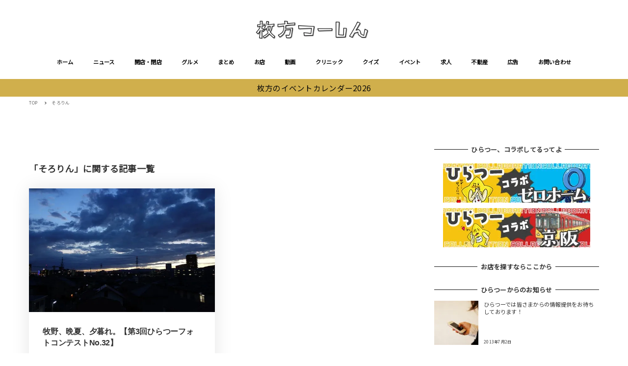

--- FILE ---
content_type: text/html; charset=utf-8
request_url: https://www.google.com/recaptcha/api2/aframe
body_size: 266
content:
<!DOCTYPE HTML><html><head><meta http-equiv="content-type" content="text/html; charset=UTF-8"></head><body><script nonce="hZPkUgoC-bnjmOISg-wadQ">/** Anti-fraud and anti-abuse applications only. See google.com/recaptcha */ try{var clients={'sodar':'https://pagead2.googlesyndication.com/pagead/sodar?'};window.addEventListener("message",function(a){try{if(a.source===window.parent){var b=JSON.parse(a.data);var c=clients[b['id']];if(c){var d=document.createElement('img');d.src=c+b['params']+'&rc='+(localStorage.getItem("rc::a")?sessionStorage.getItem("rc::b"):"");window.document.body.appendChild(d);sessionStorage.setItem("rc::e",parseInt(sessionStorage.getItem("rc::e")||0)+1);localStorage.setItem("rc::h",'1768938113828');}}}catch(b){}});window.parent.postMessage("_grecaptcha_ready", "*");}catch(b){}</script></body></html>

--- FILE ---
content_type: text/css
request_url: https://www.hira2.jp/wp-content/themes/snow-monkey/assets/css/app/app.css?ver=1766106946
body_size: 22711
content:
@charset "UTF-8";
/*! normalize.css v8.0.1 | MIT License | github.com/necolas/normalize.css */html{-webkit-text-size-adjust:100%;line-height:1.15}body{margin:0}main{display:block}h1{font-size:2em;margin:.67em 0}hr{box-sizing:content-box;height:0;overflow:visible}pre{font-family:monospace,monospace;font-size:1em}a{background-color:transparent}abbr[title]{border-bottom:none;text-decoration:underline;-webkit-text-decoration:underline dotted;text-decoration:underline dotted}b,strong{font-weight:bolder}code,kbd,samp{font-family:monospace,monospace;font-size:1em}small{font-size:80%}sub,sup{font-size:75%;line-height:0;position:relative;vertical-align:baseline}sub{bottom:-.25em}sup{top:-.5em}img{border-style:none}button,input,optgroup,select,textarea{font-family:inherit;font-size:100%;line-height:1.15;margin:0}button,input{overflow:visible}button,select{text-transform:none}[type=button],[type=reset],[type=submit],button{-webkit-appearance:button}[type=button]::-moz-focus-inner,[type=reset]::-moz-focus-inner,[type=submit]::-moz-focus-inner,button::-moz-focus-inner{border-style:none;padding:0}[type=button]:-moz-focusring,[type=reset]:-moz-focusring,[type=submit]:-moz-focusring,button:-moz-focusring{outline:1px dotted ButtonText}fieldset{padding:.35em .75em .625em}legend{box-sizing:border-box;color:inherit;display:table;max-width:100%;padding:0;white-space:normal}progress{vertical-align:baseline}textarea{overflow:auto}[type=checkbox],[type=radio]{box-sizing:border-box;padding:0}[type=number]::-webkit-inner-spin-button,[type=number]::-webkit-outer-spin-button{height:auto}[type=search]{-webkit-appearance:textfield;outline-offset:-2px}[type=search]::-webkit-search-decoration{-webkit-appearance:none}::-webkit-file-upload-button{-webkit-appearance:button;font:inherit}details{display:block}summary{display:list-item}[hidden],template{display:none}#wp-admin-bar-sm-remove-caches svg{fill:rgba(240,245,250,.6);height:20px;transform:translateY(6px);width:20px}#wpadminbar:not(.mobile) #wp-admin-bar-sm-remove-caches:focus>.ab-item svg,#wpadminbar:not(.mobile) #wp-admin-bar-sm-remove-caches:hover>.ab-item svg{fill:#00b9eb}
/*!
 * Name: Basis v17.0.1
 * Description: A lightweight responsive Sass/CSS framework based on flexible box.
 * Author: Takashi Kitajima ( inc2734 )
 * Author URL: https://2inc.org
 * GitHub Repository: https://github.com/sass-basis/basis
 * License: MIT
 */:root{--_background-color:transparent}*{box-sizing:border-box}:after,:before{box-sizing:inherit}blockquote,body,dd,dl,dt,fieldset,figure,h1,h2,h3,h4,h5,h6,hr,html,iframe,legend,li,ol,p,pre,table,ul{margin:0;padding:0}html{font-size:var(--_base-font-size-px,16px)}body{-webkit-font-smoothing:antialiased;-moz-osx-font-smoothing:grayscale;color:var(--_color-text,#333);font-size:1rem;line-height:calc(1 + var(--_half-leading, .4)*2)}code,kbd,pre,samp{font-family:_,monospace;font-size:.875rem;line-height:calc(1.03203 + var(--_half-leading, .4)*2)}button,input,keygen,select,textarea{font-family:var(--_base-font-family,system-ui,-apple-system,BlinkMacSystemFont,"ヒラギノ角ゴ W3",sans-serif)}button,input,optgroup,select,textarea{font-size:1rem;line-height:calc(1 + var(--_half-leading, .4)*2)}img{height:auto;max-width:100%;vertical-align:middle}pre{background-color:var(--_lightest-color-gray,#f7f7f7);border:1px solid var(--_lighter-color-gray,#eee);border-radius:var(--_border-radius,6px);overflow:auto;padding:var(--_base-font-size-px,16px)}pre code{background-color:transparent;border:none;color:var(--_color-text,#333);font-size:100%;padding:0}code{background-color:var(--_lighter-color-gray,#eee);border-radius:var(--_border-radius,6px);padding:2px 6px}label{cursor:pointer}h1,h2,h3,h4,h5,h6{font-weight:700}h1{font-size:2.5rem;line-height:calc(.58 + var(--_half-leading, .4)*2)}h2,h3{font-size:1.5rem;line-height:calc(.83846 + var(--_half-leading, .4)*2)}h4{font-size:1.25rem;line-height:calc(.92222 + var(--_half-leading, .4)*2)}h5,h6{font-size:1rem;line-height:calc(1 + var(--_half-leading, .4)*2)}dt{font-weight:700}blockquote,dd{margin-left:0}blockquote{border-left:8px solid var(--_lighter-color-gray,#eee);padding:var(--_base-font-size-px,16px) 0 var(--_base-font-size-px,16px) var(--_base-font-size-px,16px)}blockquote>:not(h1):not(h2):not(h3):not(h4):not(h5):not(h6)+:not(h1):not(h2):not(h3):not(h4):not(h5):not(h6){margin-top:1.8rem;margin-top:calc(var(--_space, 1.8rem)*1*var(--_margin-scale, 1))}blockquote>:first-child{margin-top:0}blockquote>h1{margin-bottom:1.8rem;margin-bottom:calc(var(--_space, 1.8rem)*1*var(--_margin-scale, 1));margin-top:0}blockquote>h2{margin-bottom:2.25rem;margin-bottom:calc(var(--_space, 1.8rem)*1.25*var(--_margin-scale, 1));margin-top:3.6rem;margin-top:calc(var(--_space, 1.8rem)*2*var(--_margin-scale, 1))}blockquote>h3{margin-bottom:1.35rem;margin-bottom:calc(var(--_space, 1.8rem)*.75*var(--_margin-scale, 1));margin-top:3.15rem;margin-top:calc(var(--_space, 1.8rem)*1.75*var(--_margin-scale, 1))}blockquote>h4{margin-bottom:.9rem;margin-bottom:calc(var(--_space, 1.8rem)*.5*var(--_margin-scale, 1));margin-top:2.25rem;margin-top:calc(var(--_space, 1.8rem)*1.25*var(--_margin-scale, 1))}blockquote>h5,blockquote>h6{margin-bottom:.9rem;margin-bottom:calc(var(--_space, 1.8rem)*.5*var(--_margin-scale, 1));margin-top:1.8rem;margin-top:calc(var(--_space, 1.8rem)*1*var(--_margin-scale, 1))}blockquote :last-child,blockquote>ol ol,blockquote>ol ul,blockquote>ul ol,blockquote>ul ul{margin-bottom:0}blockquote footer{color:var(--_darker-color-gray,#444);font-size:90%}.c-alert{display:block}.c-top-balloon{background-color:var(--_color-white,#fff);border:1px solid transparent;border-color:var(--_light-color-gray,#ccc);position:relative}.c-top-balloon:after,.c-top-balloon:before{content:"";display:block;margin-left:-5px}.c-top-balloon:before{border-bottom:10px solid transparent;border-bottom-color:var(--_light-color-gray,#ccc);border-left:5px solid transparent;border-right:5px solid transparent;border-top:0 solid transparent;top:-10px}.c-top-balloon:after,.c-top-balloon:before{height:0;left:50%;position:absolute;width:0}.c-top-balloon:after{border-bottom:10px solid transparent;border-bottom-color:var(--_color-white,#fff);border-left:5px solid transparent;border-right:5px solid transparent;border-top:0 solid transparent;top:-8px}.c-right-balloon{background-color:var(--_color-white,#fff);border:1px solid transparent;border-color:var(--_light-color-gray,#ccc);position:relative}.c-right-balloon:after,.c-right-balloon:before{content:"";display:block;margin-top:-5px}.c-right-balloon:before{border-bottom:5px solid transparent;border-left:10px solid transparent;border-left-color:var(--_light-color-gray,#ccc);border-right:0 solid transparent;border-top:5px solid transparent;height:0;position:absolute;right:-10px;top:50%;width:0}.c-right-balloon:after{border-bottom:5px solid transparent;border-left:10px solid transparent;border-left-color:var(--_color-white,#fff);border-right:0 solid transparent;border-top:5px solid transparent;height:0;position:absolute;right:-8px;top:50%;width:0}.c-bottom-balloon{background-color:var(--_color-white,#fff);border:1px solid transparent;border-color:var(--_light-color-gray,#ccc);position:relative}.c-bottom-balloon:after,.c-bottom-balloon:before{content:"";display:block;margin-left:-5px}.c-bottom-balloon:before{border-bottom:0 solid transparent;border-left:5px solid transparent;border-right:5px solid transparent;border-top:10px solid transparent;border-top-color:var(--_light-color-gray,#ccc);bottom:-10px;height:0;left:50%;position:absolute;width:0}.c-bottom-balloon:after{border-bottom:0 solid transparent;border-left:5px solid transparent;border-right:5px solid transparent;border-top:10px solid transparent;border-top-color:var(--_color-white,#fff);bottom:-8px;height:0;left:50%;position:absolute;width:0}.c-left-balloon{background-color:var(--_color-white,#fff);border:1px solid transparent;border-color:var(--_light-color-gray,#ccc);position:relative}.c-left-balloon:after,.c-left-balloon:before{content:"";display:block;margin-top:-5px}.c-left-balloon:before{border-bottom:5px solid transparent;border-left:0 solid transparent;border-right:10px solid transparent;border-right-color:var(--_light-color-gray,#ccc);border-top:5px solid transparent;height:0;left:-10px;position:absolute;top:50%;width:0}.c-left-balloon:after{border-bottom:5px solid transparent;border-left:0 solid transparent;border-right:10px solid transparent;border-right-color:var(--_color-white,#fff);border-top:5px solid transparent;height:0;left:-8px;position:absolute;top:50%;width:0}.c-breadcrumbs{list-style:none;margin-left:0;padding-left:0}.c-breadcrumbs__item{display:inline}.c-breadcrumbs__item:nth-child(n+2):before{border-bottom:0 solid var(--_color-text,#333);border-left:0 solid var(--_color-text,#333);border-right:1px solid var(--_color-text,#333);border-top:1px solid var(--_color-text,#333);content:"";display:inline-block;height:.4em;margin:.45em .45em .15em .15em;transform:rotate(45deg);width:.4em}.c-btn--block{display:block;width:100%}.c-btn--ghost{background-color:transparent!important;border:1px transparent;border-color:var(--_color-white,#fff);color:var(--_color-white,#fff)}.c-checkbox{align-items:center;display:inline-flex}@supports ((-webkit-appearance:none) or (appearance:none)) or (-moz-appearance:none){.c-checkbox__control{-webkit-appearance:none;appearance:none;background-color:var(--_color-white,#fff);border:1px solid var(--_form-control-border-color,var(--_light-color-gray,#ccc));border-radius:var(--_border-radius,6px);box-shadow:inset 0 1px 1px rgba(0,0,0,.035);cursor:pointer;display:inline-block;height:16px;outline:0;position:relative;transition:border var(--_transition-duration,.2s) var(--_transition-function-timing,ease-out);width:16px}.c-checkbox__control:hover{border-color:var(--_form-control-border-color-hover,var(--_color-gray,#999))}.c-checkbox__control:active,.c-checkbox__control:focus,.c-checkbox__control:focus-within,.c-checkbox__control[aria-selected=true]{border-color:var(--_form-control-border-color-focus,#85b7d9)}.c-checkbox__control>input,.c-checkbox__control>textarea{border:none;outline:none}.c-checkbox__control:before{border-bottom:2px solid var(--_color-white,#fff);border-left:0 solid var(--_color-white,#fff);border-right:2px solid var(--_color-white,#fff);border-top:0 solid var(--_color-white,#fff);height:8px;left:calc(50% - 3px);margin:0!important;top:calc(50% - 5px);transform:rotate(45deg);visibility:hidden;width:6px}.c-checkbox__control:checked{background-color:#3a87fd;border-color:#3a87fd}.c-checkbox__control:checked:before{content:"";display:block;position:absolute;visibility:visible}.c-checkbox__control:disabled{background-color:var(--_lightest-color-gray,#f7f7f7)}.c-checkbox__control:disabled:before{border-color:var(--_dark-color-gray,#666)}}.c-container,.c-fluid-container{max-width:100%;padding-left:calc(var(--_container-margin-sm, .9rem) + env(safe-area-inset-left));padding-right:calc(var(--_container-margin-sm, .9rem) + env(safe-area-inset-right))}.c-container{margin-left:auto;margin-right:auto}.c-drawer{-webkit-backface-visibility:hidden;backface-visibility:hidden;bottom:0;left:-100%;position:absolute;top:0;transition:left var(--_transition-duration,.2s) var(--_transition-function-timing,ease-out),right var(--_transition-duration,.2s) var(--_transition-function-timing,ease-out),visibility var(--_transition-duration,.2s) var(--_transition-function-timing,ease-out);transition-timing-function:ease-in;visibility:hidden;width:min(18rem,80%);z-index:10}.c-drawer[aria-hidden=false]{left:0;visibility:visible}.c-drawer--inverse{left:auto;right:-100%}.c-drawer--inverse[aria-hidden=false]{left:auto;right:0}.c-drawer__inner{height:100%;overflow-y:auto}.c-drawer__submenu{height:0;overflow:hidden;visibility:hidden}.c-drawer__submenu[aria-hidden=false]{height:auto;overflow:visible;visibility:visible}.c-drawer__item>a,.c-drawer__subitem>a{display:block;text-decoration:none}.c-drawer__toggle{-webkit-appearance:none;appearance:none;background:transparent;border:none;color:inherit;cursor:pointer;padding:0;vertical-align:middle}.c-drawer[aria-hidden=false]{transition:left var(--_transition-duration,.2s) var(--_transition-function-timing,ease-out),right var(--_transition-duration,.2s) var(--_transition-function-timing,ease-out);transition-timing-function:ease-out}.c-drawer__focus-point{height:0!important;opacity:0!important;width:0!important}.c-drawer__menu,.c-drawer__submenu{list-style:none;margin-left:0;padding-left:0}.c-drawer__menu>:not(:first-child),.c-drawer__submenu>:not(:first-child){margin-top:.9rem;margin-top:calc(var(--_space, 1.8rem)*.5)}.c-drawer__item,.c-drawer__subitem{overflow:hidden;position:relative}.c-drawer__item--has-submenu,.c-drawer__subitem--has-submenu{display:flex;flex-wrap:wrap;justify-content:space-between}.c-drawer__item--has-submenu>*,.c-drawer__subitem--has-submenu>*{flex:1 1 auto}.c-drawer__item--has-submenu>a,.c-drawer__subitem--has-submenu>a{max-width:calc(100% - 42px);padding-right:.9rem;padding-right:calc(var(--_space, 1.8rem)*.5)}.c-drawer__item--has-submenu>.c-drawer__toggle,.c-drawer__subitem--has-submenu>.c-drawer__toggle{flex:0 0 auto;overflow:hidden;width:42px}.c-drawer__item--has-submenu>.c-drawer__submenu,.c-drawer__subitem--has-submenu>.c-drawer__submenu{flex:1 1 100%}.c-drawer__submenu{margin-left:.9rem;margin-left:calc(var(--_space, 1.8rem)*.5);margin-top:.9rem;margin-top:calc(var(--_space, 1.8rem)*.5)}.c-drawer__submenu[aria-hidden=true]{display:none;visibility:hidden}.c-drawer__toggle{align-items:center;display:flex;justify-content:center}.c-drawer__toggle>.c-ic-angle-right{transform:translateY(0)}.c-drawer--fixed{position:fixed}[data-basis-drawer-toggle-btn] *{pointer-events:none}.c-dropdown{bottom:100%;left:0;position:absolute;right:0;top:0;transition:bottom var(--_transition-duration,.2s) var(--_transition-function-timing,ease-out),visibility var(--_transition-duration,.2s) var(--_transition-function-timing,ease-out);transition-timing-function:ease-in;visibility:hidden;z-index:10}.c-dropdown[aria-hidden=false]{bottom:0;visibility:visible}.c-dropdown__inner{height:100%;overflow-y:auto}.c-dropdown__submenu{height:0;overflow:hidden;visibility:hidden}.c-dropdown__submenu[aria-hidden=false]{height:auto;overflow:visible;visibility:visible}.c-dropdown__item>a,.c-dropdown__subitem>a{display:block;text-decoration:none}.c-dropdown__toggle{-webkit-appearance:none;appearance:none;background:transparent;border:none;color:inherit;cursor:pointer;padding:0;vertical-align:middle}.c-dropdown[aria-hidden=false]{transition:bottom var(--_transition-duration,.2s) var(--_transition-function-timing,ease-out);transition-timing-function:ease-out}.c-dropdown__menu,.c-dropdown__submenu{list-style:none;margin-left:0;padding-left:0}.c-dropdown__menu>:not(:first-child),.c-dropdown__submenu>:not(:first-child){margin-top:.9rem;margin-top:calc(var(--_space, 1.8rem)*.5)}.c-dropdown__item,.c-dropdown__subitem{overflow:hidden;position:relative}.c-dropdown__item--has-submenu,.c-dropdown__subitem--has-submenu{display:flex;flex-wrap:wrap;justify-content:space-between}.c-dropdown__item--has-submenu>*,.c-dropdown__subitem--has-submenu>*{flex:1 1 auto}.c-dropdown__item--has-submenu>a,.c-dropdown__subitem--has-submenu>a{max-width:calc(100% - 42px);padding-right:.9rem;padding-right:calc(var(--_space, 1.8rem)*.5)}.c-dropdown__item--has-submenu>.c-dropdown__toggle,.c-dropdown__subitem--has-submenu>.c-dropdown__toggle{flex:0 0 auto;overflow:hidden;width:42px}.c-dropdown__item--has-submenu>.c-dropdown__submenu,.c-dropdown__subitem--has-submenu>.c-dropdown__submenu{flex:1 1 100%}.c-dropdown__submenu{margin-left:.9rem;margin-left:calc(var(--_space, 1.8rem)*.5);margin-top:.9rem;margin-top:calc(var(--_space, 1.8rem)*.5)}.c-dropdown__submenu[aria-hidden=true]{display:none;visibility:hidden}.c-dropdown__toggle{align-items:center;display:flex;justify-content:center}.c-dropdown__toggle>.c-ic-angle-right{transform:translateY(0)}.c-dropdown--fixed{position:fixed}.c-drawer-close-zone{bottom:0;cursor:pointer;left:0;position:absolute;right:0;top:0;z-index:2}.c-drawer-close-zone[aria-hidden=true]{display:none}.c-drawer-close-zone--fixed{position:fixed}.c-entries{margin-left:0}.c-entry__title{margin-top:0}.c-form-control{background-color:var(--_color-white,#fff);border:1px solid var(--_form-control-border-color,var(--_light-color-gray,#ccc));border-radius:var(--_border-radius,6px);box-shadow:inset 0 1px 1px rgba(0,0,0,.035);max-width:100%;outline:0;padding:.45rem .9rem;padding:calc(var(--_space, 1.8rem)*.25) calc(var(--_space, 1.8rem)*.5);transition:border var(--_transition-duration,.2s) var(--_transition-function-timing,ease-out)}.c-form-control:hover{border-color:var(--_form-control-border-color-hover,var(--_color-gray,#999))}.c-form-control:active,.c-form-control:focus,.c-form-control:focus-within,.c-form-control[aria-selected=true]{border-color:var(--_form-control-border-color-focus,#85b7d9)}.c-form-control>input,.c-form-control>textarea{border:none;outline:none}.c-form-control:disabled{background-color:var(--_lightest-color-gray,#f7f7f7)}textarea.c-form-control{height:auto;width:100%}.c-form-control--has-icon{align-items:center;display:flex;flex-direction:row}.c-form-control--has-icon>*{flex:1 1 0%}.c-form-control--has-icon>.c-form-control__icon{flex:0 0 0%;margin-right:.5em}.c-form-control[disabled]{cursor:not-allowed}.c-form-control[disabled],.c-form-control[readonly]{background-color:var(--_lighter-color-gray,#eee)}.c-form-control>input[type=email],.c-form-control>input[type=number],.c-form-control>input[type=password],.c-form-control>input[type=search],.c-form-control>input[type=tel],.c-form-control>input[type=text],.c-form-control>input[type=url]{width:100%}.c-hamburger-btn{background-color:transparent;border:none;color:inherit;cursor:pointer;display:inline-block;padding:0;text-align:center;vertical-align:middle}.c-hamburger-btn__bars{box-sizing:content-box;display:inline-block;height:16px;position:relative;width:22px}.c-hamburger-btn__bar{background-color:var(--_color-text,#333);display:block;height:2px;left:0;position:absolute;right:0;transition:transform var(--_transition-duration,.2s) var(--_transition-function-timing,ease-out)}.c-hamburger-btn__bar:first-of-type{top:0}.c-hamburger-btn__bar:nth-of-type(2){top:7px}.c-hamburger-btn__bar:nth-of-type(3){top:14px}.c-hamburger-btn__label{display:block;font-family:Arial Narrow,Verdana,sans-serif;font-size:8px;line-height:1}.c-hamburger-btn[aria-expanded=true]>.c-hamburger-btn__bars>.c-hamburger-btn__bar:first-of-type,.c-hamburger-btn[aria-expanded=true]>.c-hamburger-btn__bars>.c-hamburger-btn__bar:nth-of-type(3){top:7px}.c-hamburger-btn[aria-expanded=true]>.c-hamburger-btn__bars>.c-hamburger-btn__bar:first-of-type{transform:rotate(45deg)}.c-hamburger-btn[aria-expanded=true]>.c-hamburger-btn__bars>.c-hamburger-btn__bar:nth-of-type(2){background-color:transparent}.c-hamburger-btn[aria-expanded=true]>.c-hamburger-btn__bars>.c-hamburger-btn__bar:nth-of-type(3){transform:rotate(-45deg)}.c-hero{display:flex;flex-direction:row;flex-wrap:wrap;position:relative}.c-hero__header{align-self:flex-start}.c-hero__content,.c-hero__header{flex:none;position:relative;width:100%}.c-hero__content{align-self:center}.c-hero__footer{align-self:flex-end;flex:none;position:relative;width:100%}.c-hero--full{height:100vh}.c-hero--cover{background-position:50% 50%;background-repeat:no-repeat;background-size:cover}.c-hero--overlay{position:relative}.c-hero--overlay:before{background-color:rgba(0,0,0,.7);bottom:0;content:"";left:0;position:absolute;right:0;top:0}.c-ic-angle-right{display:inline-block;padding:0 .25em;transform:translateY(-.15em)}.c-ic-angle-right:before{border-bottom:0 solid var(--_color-text,#333);border-left:0 solid var(--_color-text,#333);border-right:1px solid var(--_color-text,#333);border-top:1px solid var(--_color-text,#333);content:"";display:block;height:.4em;transform:rotate(45deg);width:.4em}.c-ic-check{display:inline-block;padding:0 .25em;transform:translateY(-.2em)}.c-ic-check:before{border-bottom:1px solid var(--_color-text,#333);border-left:0 solid var(--_color-text,#333);border-right:1px solid var(--_color-text,#333);border-top:0 solid var(--_color-text,#333);content:"";display:block;height:.4em;transform:rotate(45deg);width:.25em}.c-ic-angle-down{display:inline-block;padding:0 .25em;transform:translateY(-.2em)}.c-ic-angle-down:before{border-bottom:1px solid var(--_color-text,#333);border-left:0 solid var(--_color-text,#333);border-right:1px solid var(--_color-text,#333);border-top:0 solid var(--_color-text,#333);content:"";display:block;height:.4em;transform:rotate(45deg);width:.4em}.c-input-group{border-radius:var(--_border-radius,6px);display:flex;flex-wrap:nowrap}.c-input-group>:first-child{border-radius:var(--_border-radius,6px) 0 0 var(--_border-radius,6px);border-right:none;position:relative}.c-input-group>:nth-last-child(2){position:relative;z-index:1}.c-input-group>:last-child{border-radius:0 var(--_border-radius,6px) var(--_border-radius,6px) 0;left:-1px;position:relative;z-index:0}.c-input-group>:last-child:active,.c-input-group>:last-child:focus,.c-input-group>:last-child:hover{z-index:1}.c-input-group__addon{background-color:var(--_color-white,#fff);border:1px solid var(--_form-control-border-color,var(--_light-color-gray,#ccc));flex:none;padding:.45rem .9rem;padding:calc(var(--_space, 1.8rem)*.25) calc(var(--_space, 1.8rem)*.5)}.c-input-group__field{display:flex;flex:1}.c-input-group__field>input[type=email],.c-input-group__field>input[type=number],.c-input-group__field>input[type=password],.c-input-group__field>input[type=search],.c-input-group__field>input[type=tel],.c-input-group__field>input[type=text],.c-input-group__field>input[type=url]{-webkit-appearance:none;background-color:var(--_color-white,#fff);border:1px solid var(--_form-control-border-color,var(--_light-color-gray,#ccc));border-radius:var(--_border-radius,6px);border-radius:0;box-shadow:inset 0 1px 1px rgba(0,0,0,.035);flex:1 1 0%;max-width:100%;outline:0;padding:.45rem .9rem;padding:calc(var(--_space, 1.8rem)*.25) calc(var(--_space, 1.8rem)*.5);transition:border var(--_transition-duration,.2s) var(--_transition-function-timing,ease-out);width:100%}.c-input-group__field>input[type=email]:hover,.c-input-group__field>input[type=number]:hover,.c-input-group__field>input[type=password]:hover,.c-input-group__field>input[type=search]:hover,.c-input-group__field>input[type=tel]:hover,.c-input-group__field>input[type=text]:hover,.c-input-group__field>input[type=url]:hover{border-color:var(--_form-control-border-color-hover,var(--_color-gray,#999))}.c-input-group__field>input[type=email]:active,.c-input-group__field>input[type=email]:focus,.c-input-group__field>input[type=email]:focus-within,.c-input-group__field>input[type=email][aria-selected=true],.c-input-group__field>input[type=number]:active,.c-input-group__field>input[type=number]:focus,.c-input-group__field>input[type=number]:focus-within,.c-input-group__field>input[type=number][aria-selected=true],.c-input-group__field>input[type=password]:active,.c-input-group__field>input[type=password]:focus,.c-input-group__field>input[type=password]:focus-within,.c-input-group__field>input[type=password][aria-selected=true],.c-input-group__field>input[type=search]:active,.c-input-group__field>input[type=search]:focus,.c-input-group__field>input[type=search]:focus-within,.c-input-group__field>input[type=search][aria-selected=true],.c-input-group__field>input[type=tel]:active,.c-input-group__field>input[type=tel]:focus,.c-input-group__field>input[type=tel]:focus-within,.c-input-group__field>input[type=tel][aria-selected=true],.c-input-group__field>input[type=text]:active,.c-input-group__field>input[type=text]:focus,.c-input-group__field>input[type=text]:focus-within,.c-input-group__field>input[type=text][aria-selected=true],.c-input-group__field>input[type=url]:active,.c-input-group__field>input[type=url]:focus,.c-input-group__field>input[type=url]:focus-within,.c-input-group__field>input[type=url][aria-selected=true]{border-color:var(--_form-control-border-color-focus,#85b7d9)}.c-input-group__field>input[type=email]>input,.c-input-group__field>input[type=email]>textarea,.c-input-group__field>input[type=number]>input,.c-input-group__field>input[type=number]>textarea,.c-input-group__field>input[type=password]>input,.c-input-group__field>input[type=password]>textarea,.c-input-group__field>input[type=search]>input,.c-input-group__field>input[type=search]>textarea,.c-input-group__field>input[type=tel]>input,.c-input-group__field>input[type=tel]>textarea,.c-input-group__field>input[type=text]>input,.c-input-group__field>input[type=text]>textarea,.c-input-group__field>input[type=url]>input,.c-input-group__field>input[type=url]>textarea{border:none;outline:none}.c-input-group__field>input[type=email]:disabled,.c-input-group__field>input[type=number]:disabled,.c-input-group__field>input[type=password]:disabled,.c-input-group__field>input[type=search]:disabled,.c-input-group__field>input[type=tel]:disabled,.c-input-group__field>input[type=text]:disabled,.c-input-group__field>input[type=url]:disabled{background-color:var(--_lightest-color-gray,#f7f7f7)}.c-input-group__field>input[type=number],.c-input-group__field>input[type=password],.c-input-group__field>input[type=search],.c-input-group__field>input[type=tel],.c-input-group__field>input[type=text],.c-input-group__field>input[type=url],textarea.c-input-group__field>input[type=email]{height:auto;width:100%}.c-input-group__btn{border:1px solid var(--_form-control-border-color,var(--_light-color-gray,#ccc));border-radius:var(--_border-radius,6px);color:var(--_color-text,#333);cursor:pointer;display:inline-block;flex:none;line-height:1;outline:0;overflow:hidden;overflow:visible;padding:.45rem .9rem;padding:calc(var(--_space, 1.8rem)*.25) calc(var(--_space, 1.8rem)*.5);text-align:center;text-decoration:none;transition:border var(--_transition-duration,.2s) var(--_transition-function-timing,ease-out);vertical-align:middle;white-space:nowrap}.c-input-group__btn:hover{border-color:var(--_form-control-border-color-hover,var(--_color-gray,#999))}.c-input-group__btn:active,.c-input-group__btn:focus,.c-input-group__btn:focus-within,.c-input-group__btn[aria-selected=true]{border-color:var(--_form-control-border-color-focus,#85b7d9)}.c-input-group__btn>input,.c-input-group__btn>textarea{border:none;outline:none}.c-media{display:flex}.c-media__figure{background-position:50% 50%;background-repeat:no-repeat;background-size:cover;flex:none}.c-media__figure>*{margin-top:calc(var(--_half-leading, .4)*1rem);vertical-align:top}.c-media__body{flex:1}.c-media--middle{align-items:center}.c-media--reverse .c-media__figure{order:1}.c-meta{list-style:none;margin-left:0;padding-left:0}.c-meta__item{display:inline}.c-navbar{display:flex;flex-direction:row;flex-wrap:nowrap;list-style:none;margin-left:0;padding-left:0}.c-navbar__item{display:flex;flex:1 1 auto;position:relative}.c-navbar__item>a{align-items:center;display:flex;flex:1 1 auto;justify-content:center;text-align:center;text-decoration:none}.c-navbar__item>.c-navbar__submenu{left:auto;position:absolute;right:auto;top:100%}.c-navbar__item>.c-navbar__submenu--turn-left .c-navbar__submenu{left:auto;right:100%}.c-navbar__subitem{position:relative}.c-navbar__subitem>a{display:block;text-decoration:none}.c-navbar__subitem>.c-navbar__submenu{left:100%;position:absolute;right:auto;top:0}.c-navbar__submenu{list-style:none;margin-left:0;min-width:240px;opacity:0;padding-left:0;transition:opacity var(--_transition-duration,.2s) var(--_transition-function-timing,ease-out);visibility:hidden}.c-navbar__submenu[aria-hidden=false]{opacity:1;visibility:visible}.c-navbar__toggle{-webkit-appearance:none;appearance:none;background:transparent;border:none;color:inherit;cursor:pointer;padding:0;vertical-align:middle}.c-navbar--center{justify-content:center}.c-navbar--center .c-navbar__item,.c-navbar--left .c-navbar__item{flex:0 1 auto}.c-navbar--right{justify-content:flex-end}.c-navbar--right .c-navbar__item{flex:0 1 auto}.c-navbar--right .c-navbar__item>.c-navbar__submenu{left:auto;position:absolute;right:0;top:100%}.c-navbar--right .c-navbar__subitem>.c-navbar__submenu{left:auto;position:absolute;right:100%;top:0}.c-navbar[data-popup-mode=click] .c-navbar__item,.c-navbar[data-popup-mode=click] .c-navbar__subitem{position:relative}.c-navbar[data-popup-mode=click] .c-navbar__item[aria-haspopup=true],.c-navbar[data-popup-mode=click] .c-navbar__subitem[aria-haspopup=true]{display:flex;justify-content:space-between}.c-navbar[data-popup-mode=click] .c-navbar__item[aria-haspopup=true]>*,.c-navbar[data-popup-mode=click] .c-navbar__subitem[aria-haspopup=true]>*{flex:1 1 auto}.c-navbar[data-popup-mode=click] .c-navbar__item[aria-haspopup=true]>a,.c-navbar[data-popup-mode=click] .c-navbar__subitem[aria-haspopup=true]>a{max-width:calc(100% - 42px);padding-right:.9rem;padding-right:calc(var(--_space, 1.8rem)*.5)}.c-navbar[data-popup-mode=click] .c-navbar__item[aria-haspopup=true]>.c-navbar__toggle,.c-navbar[data-popup-mode=click] .c-navbar__subitem[aria-haspopup=true]>.c-navbar__toggle{flex:0 0 auto;overflow:hidden;width:42px}.c-navbar[data-popup-mode=click] .c-navbar__item[aria-haspopup=true]>.c-navbar__submenu,.c-navbar[data-popup-mode=click] .c-navbar__subitem[aria-haspopup=true]>.c-navbar__submenu{flex:1 1 100%}.c-navbar__toggle{align-items:center;display:flex;justify-content:center}.c-navbar__toggle>.c-ic-angle-right{transform:translateY(0)}.c-page-effect{align-items:center;background-color:var(--_color-white,#fff);bottom:0;display:flex;justify-content:center;left:0;position:fixed;right:0;top:0;z-index:1000000}.c-page-effect[data-page-effect=fadein][aria-hidden=true]{animation:_page_effect_fadein_0_2s__var____color_white___fff_ .4s ease-in 0s;opacity:0;z-index:-1}.c-page-effect[data-page-effect=fadeout][aria-hidden=false]{animation:_page_effect_fadeout_0_2s__var____color_white___fff_ .2s ease-in 0s;opacity:1;z-index:1000000}@keyframes _page_effect_fadein_0_2s__var____color_white___fff_{0%{opacity:1;z-index:1000000}to{opacity:0}}@keyframes _page_effect_fadeout_0_2s__var____color_white___fff_{0%{opacity:0;z-index:1000000}to{opacity:1}}.c-page-effect__item{flex:0 1 auto}.c-page-header__title{margin:0;max-width:100%}.c-pagination__item,.c-pagination__item-ellipsis,.c-pagination__item-link{display:inline-block}.c-radio{align-items:center;display:inline-flex}@supports ((-webkit-appearance:none) or (appearance:none)) or (-moz-appearance:none){.c-radio__control{-webkit-appearance:none;appearance:none;background-color:var(--_color-white,#fff);border:1px solid var(--_form-control-border-color,var(--_light-color-gray,#ccc));border-radius:var(--_border-radius,6px);border-radius:100%;box-shadow:inset 0 1px 1px rgba(0,0,0,.035);cursor:pointer;display:inline-block;height:16px;outline:0;position:relative;transition:border var(--_transition-duration,.2s) var(--_transition-function-timing,ease-out);width:16px}.c-radio__control:hover{border-color:var(--_form-control-border-color-hover,var(--_color-gray,#999))}.c-radio__control:active,.c-radio__control:focus,.c-radio__control:focus-within,.c-radio__control[aria-selected=true]{border-color:var(--_form-control-border-color-focus,#85b7d9)}.c-radio__control>input,.c-radio__control>textarea{border:none;outline:none}.c-radio__control:before{background-color:var(--_color-white,#fff);border-radius:100%;height:6px;left:calc(50% - 3px);margin:0!important;overflow:hidden;top:calc(50% - 3px);visibility:hidden;width:6px}.c-radio__control:checked{background-color:#3a87fd;border-color:#3a87fd}.c-radio__control:checked:before{content:"";display:block;position:absolute;visibility:visible}.c-radio__control:disabled{background-color:var(--_lightest-color-gray,#f7f7f7)}.c-radio__control:disabled:before{background-color:var(--_dark-color-gray,#666)}}.c-responsive-container-16-9,.c-responsive-container-4-3{height:0;position:relative}.c-responsive-container-16-9 embed,.c-responsive-container-16-9 iframe,.c-responsive-container-16-9 object,.c-responsive-container-4-3 embed,.c-responsive-container-4-3 iframe,.c-responsive-container-4-3 object{height:100%;left:0;position:absolute;top:0;width:100%}.c-responsive-container-16-9{padding-bottom:56.25%}.c-responsive-container-4-3{padding-bottom:75%}.c-row{display:flex;flex-wrap:wrap}.c-row__col{flex:1 1 0%;max-width:100%}.c-row--reverse{flex-direction:row-reverse}.c-row--nowrap{flex-wrap:nowrap}.c-row--left{justify-content:flex-start}.c-row--right{justify-content:flex-end}.c-row--center{justify-content:center}.c-row--between{justify-content:space-between}.c-row--around{justify-content:space-around}.c-row--top{align-items:flex-start}.c-row--bottom{align-items:flex-end}.c-row--middle{align-items:center}.c-row--baseline{align-items:baseline}.c-row--collapse{margin-bottom:0;margin-left:0;margin-right:0}.c-row--collapse>.c-row__col{margin-bottom:0;padding-left:0;padding-right:0}.c-row--margin{margin-bottom:-1.8rem;margin-bottom:calc(var(--_space, 1.8rem)*-1*var(--_margin-scale, 1));margin-left:-.9rem;margin-left:calc(var(--_space, 1.8rem)*-.5*var(--_margin-scale, 1));margin-right:-.9rem;margin-right:calc(var(--_space, 1.8rem)*-.5*var(--_margin-scale, 1))}.c-row--margin>.c-row__col{margin-bottom:1.8rem;margin-bottom:calc(var(--_space, 1.8rem)*1*var(--_margin-scale, 1));padding-left:.9rem;padding-left:calc(var(--_space, 1.8rem)*.5*var(--_margin-scale, 1));padding-right:.9rem;padding-right:calc(var(--_space, 1.8rem)*.5*var(--_margin-scale, 1))}.c-row--margin-s{margin-bottom:-.9rem;margin-bottom:calc(var(--_space, 1.8rem)*-.5*var(--_margin-scale, 1));margin-left:-.45rem;margin-left:calc(var(--_space, 1.8rem)*-.25*var(--_margin-scale, 1));margin-right:-.45rem;margin-right:calc(var(--_space, 1.8rem)*-.25*var(--_margin-scale, 1))}.c-row--margin-s>.c-row__col{margin-bottom:.9rem;margin-bottom:calc(var(--_space, 1.8rem)*.5*var(--_margin-scale, 1));padding-left:.45rem;padding-left:calc(var(--_space, 1.8rem)*.25*var(--_margin-scale, 1));padding-right:.45rem;padding-right:calc(var(--_space, 1.8rem)*.25*var(--_margin-scale, 1))}.c-row--margin-l{margin-bottom:-3.6rem;margin-bottom:calc(var(--_space, 1.8rem)*-2*var(--_margin-scale, 1));margin-left:-1.8rem;margin-left:calc(var(--_space, 1.8rem)*-1*var(--_margin-scale, 1));margin-right:-1.8rem;margin-right:calc(var(--_space, 1.8rem)*-1*var(--_margin-scale, 1))}.c-row--margin-l>.c-row__col{margin-bottom:3.6rem;margin-bottom:calc(var(--_space, 1.8rem)*2*var(--_margin-scale, 1));padding-left:1.8rem;padding-left:calc(var(--_space, 1.8rem)*1*var(--_margin-scale, 1));padding-right:1.8rem;padding-right:calc(var(--_space, 1.8rem)*1*var(--_margin-scale, 1))}.c-row--fill>.c-row__col{display:flex}.c-row--fill>.c-row__col>*{flex:0 1 100%;max-width:100%}.c-row__col--1-2,.c-row__col--2-4,.c-row__col--3-6,.c-row__col--4-8,.c-row__col--5-10,.c-row__col--6-12{flex:0 1 50%;max-width:100%;max-width:50%}.c-row__col--1-3,.c-row__col--2-6,.c-row__col--3-9,.c-row__col--4-12{flex:0 1 33.33333%;max-width:100%;max-width:33.33333%}.c-row__col--2-3,.c-row__col--4-6,.c-row__col--6-9,.c-row__col--8-12{flex:0 1 66.66667%;max-width:100%;max-width:66.66667%}.c-row__col--1-4,.c-row__col--2-8,.c-row__col--3-12{flex:0 1 25%;max-width:100%;max-width:25%}.c-row__col--3-4,.c-row__col--6-8,.c-row__col--9-12{flex:0 1 75%;max-width:100%;max-width:75%}.c-row__col--1-5,.c-row__col--2-10{flex:0 1 20%;max-width:100%;max-width:20%}.c-row__col--2-5,.c-row__col--4-10{flex:0 1 40%;max-width:100%;max-width:40%}.c-row__col--3-5,.c-row__col--6-10{flex:0 1 60%;max-width:100%;max-width:60%}.c-row__col--4-5,.c-row__col--8-10{flex:0 1 80%;max-width:100%;max-width:80%}.c-row__col--1-6,.c-row__col--2-12{flex:0 1 16.66667%;max-width:100%;max-width:16.66667%}.c-row__col--10-12,.c-row__col--5-6{flex:0 1 83.33333%;max-width:100%;max-width:83.33333%}.c-row__col--1-7{flex:0 1 14.28571%;max-width:100%;max-width:14.28571%}.c-row__col--2-7{flex:0 1 28.57143%;max-width:100%;max-width:28.57143%}.c-row__col--3-7{flex:0 1 42.85714%;max-width:100%;max-width:42.85714%}.c-row__col--4-7{flex:0 1 57.14286%;max-width:100%;max-width:57.14286%}.c-row__col--5-7{flex:0 1 71.42857%;max-width:100%;max-width:71.42857%}.c-row__col--6-7{flex:0 1 85.71429%;max-width:100%;max-width:85.71429%}.c-row__col--1-8{flex:0 1 12.5%;max-width:100%;max-width:12.5%}.c-row__col--3-8{flex:0 1 37.5%;max-width:100%;max-width:37.5%}.c-row__col--5-8{flex:0 1 62.5%;max-width:100%;max-width:62.5%}.c-row__col--7-8{flex:0 1 87.5%;max-width:100%;max-width:87.5%}.c-row__col--1-9{flex:0 1 11.11111%;max-width:100%;max-width:11.11111%}.c-row__col--2-9{flex:0 1 22.22222%;max-width:100%;max-width:22.22222%}.c-row__col--4-9{flex:0 1 44.44444%;max-width:100%;max-width:44.44444%}.c-row__col--5-9{flex:0 1 55.55556%;max-width:100%;max-width:55.55556%}.c-row__col--7-9{flex:0 1 77.77778%;max-width:100%;max-width:77.77778%}.c-row__col--8-9{flex:0 1 88.88889%;max-width:100%;max-width:88.88889%}.c-row__col--1-10{flex:0 1 10%;max-width:100%;max-width:10%}.c-row__col--3-10{flex:0 1 30%;max-width:100%;max-width:30%}.c-row__col--7-10{flex:0 1 70%;max-width:100%;max-width:70%}.c-row__col--9-10{flex:0 1 90%;max-width:100%;max-width:90%}.c-row__col--1-11{flex:0 1 9.09091%;max-width:100%;max-width:9.09091%}.c-row__col--2-11{flex:0 1 18.18182%;max-width:100%;max-width:18.18182%}.c-row__col--3-11{flex:0 1 27.27273%;max-width:100%;max-width:27.27273%}.c-row__col--4-11{flex:0 1 36.36364%;max-width:100%;max-width:36.36364%}.c-row__col--5-11{flex:0 1 45.45455%;max-width:100%;max-width:45.45455%}.c-row__col--6-11{flex:0 1 54.54545%;max-width:100%;max-width:54.54545%}.c-row__col--7-11{flex:0 1 63.63636%;max-width:100%;max-width:63.63636%}.c-row__col--8-11{flex:0 1 72.72727%;max-width:100%;max-width:72.72727%}.c-row__col--9-11{flex:0 1 81.81818%;max-width:100%;max-width:81.81818%}.c-row__col--10-11{flex:0 1 90.90909%;max-width:100%;max-width:90.90909%}.c-row__col--1-12{flex:0 1 8.33333%;max-width:100%;max-width:8.33333%}.c-row__col--5-12{flex:0 1 41.66667%;max-width:100%;max-width:41.66667%}.c-row__col--7-12{flex:0 1 58.33333%;max-width:100%;max-width:58.33333%}.c-row__col--11-12{flex:0 1 91.66667%;max-width:100%;max-width:91.66667%}.c-row__col--1-1,.c-row__col--10-10,.c-row__col--11-11,.c-row__col--12-12,.c-row__col--2-2,.c-row__col--3-3,.c-row__col--4-4,.c-row__col--5-5,.c-row__col--6-6,.c-row__col--7-7,.c-row__col--8-8,.c-row__col--9-9{flex:0 1 100%;max-width:100%}.c-row__col--auto{flex:1 1 auto}.c-row__col--justify{flex:1 1 0%}.c-row__col--fit{flex:0 1 auto}.c-section__title{margin-top:0}.c-select{display:inline-block}.c-select__toggle{display:none}@supports ((-webkit-appearance:none) or (appearance:none)) or (-moz-appearance:none){.c-select{position:relative}.c-select__control{-webkit-appearance:none;appearance:none;background-color:transparent;border:1px solid var(--_form-control-border-color,var(--_light-color-gray,#ccc));border-radius:var(--_border-radius,6px);cursor:pointer;display:inline-block;line-height:1;max-width:100%;outline:0;padding:.9rem 2.25rem .9rem .9rem;padding:calc(var(--_space, 1.8rem)*.5) calc(var(--_space, 1.8rem)*1.25) calc(var(--_space, 1.8rem)*.5) calc(var(--_space, 1.8rem)*.5);position:relative;transition:border var(--_transition-duration,.2s) var(--_transition-function-timing,ease-out);z-index:1}.c-select__control:hover{border-color:var(--_form-control-border-color-hover,var(--_color-gray,#999))}.c-select__control:active,.c-select__control:focus,.c-select__control:focus-within,.c-select__control[aria-selected=true]{border-color:var(--_form-control-border-color-focus,#85b7d9)}.c-select__control>input,.c-select__control>textarea{border:none;outline:none}.c-select__control:focus+.smf-select-control__toggle:before{border-color:#3a87fd}.c-select__control:disabled+.smf-select-control__toggle{background-color:var(--_lightest-color-gray,#f7f7f7)}.c-select__toggle{background-color:var(--_color-white,#fff);bottom:0;display:block;left:0;position:absolute;right:0;top:0;z-index:0}.c-select__toggle:before{border-bottom:1px solid var(--_color-text,#333);border-left:0 solid var(--_color-text,#333);border-right:1px solid var(--_color-text,#333);border-top:0 solid var(--_color-text,#333);content:"";display:block;height:6px;position:absolute;right:.9rem;top:calc(50% - 4px);transform:rotate(45deg);width:6px}}.c-select--block{display:block}.c-select--block>.c-select__control{width:100%}.c-site-branding__title{font-size:2rem;line-height:calc(.68889 + var(--_half-leading, .4)*2);margin:0}.c-circle-spinner{animation:_circle_spinner_20px__var____light_color_gray___cccccc___var____color_gray___999___3px__0s__2s 2s linear 0s infinite;border:3px solid transparent;border-color:var(--_light-color-gray,#ccc);border-radius:100%;border-top:3px solid var(--_color-gray,#999);display:inline-block;height:20px;overflow:hidden;width:20px}@keyframes _circle_spinner_20px__var____light_color_gray___cccccc___var____color_gray___999___3px__0s__2s{0%{transform:rotate(0deg)}to{transform:rotate(1turn)}}.c-dots-spinner{display:inline-block;font-size:0}.c-dots-spinner__dot{animation:_dots_spinner_10px__var____color_gray___999___0s__2s__1_3 2s ease-in 0s infinite;background-color:var(--_color-gray,#999);border-radius:100%;display:inline-block;height:10px;overflow:hidden;width:10px}.c-dots-spinner__dot:nth-child(2){animation-delay:.1s}.c-dots-spinner__dot:nth-child(3){animation-delay:.2s}@keyframes _dots_spinner_10px__var____color_gray___999___0s__2s__1_3{0%{transform:scale(1)}10%{transform:scale(1.3)}20%{transform:scale(1)}to{transform:scale(1)}}.c-dots-spinner__dot{margin:0 4px}.c-pulse-spinner{display:inline-flex;justify-content:space-between}.c-pulse-spinner__bar{animation:_pulse_spinner_16px__5px__var____color_gray___999___0s__2s__1_4 2s ease-in 0s infinite;background-color:var(--_color-gray,#999);display:block;height:16px;width:5px}.c-pulse-spinner__bar:nth-child(2){animation-delay:.1s}.c-pulse-spinner__bar:nth-child(3){animation-delay:.2s}@keyframes _pulse_spinner_16px__5px__var____color_gray___999___0s__2s__1_4{0%{transform:scaleY(1)}10%{transform:scaleY(1.4)}20%{transform:scaleY(1)}to{transform:scaleY(1)}}.c-pulse-spinner__bar{margin:0 3px}.u-extend-underline{position:relative}.u-extend-underline:after{background-color:var(--_color-text,#333);bottom:0;content:"";display:block;height:1px;left:50%;position:absolute;transform:translateX(-50%);transition:width var(--_transition-duration,.2s) var(--_transition-function-timing,ease-out);width:0}.u-clearfix:after,.u-clearfix:before{content:" ";display:table}.u-clearfix:after{clear:both}.u-content>:not(h1):not(h2):not(h3):not(h4):not(h5):not(h6)+:not(h1):not(h2):not(h3):not(h4):not(h5):not(h6){margin-top:1.8rem;margin-top:calc(var(--_space, 1.8rem)*1*var(--_margin-scale, 1))}.u-content>:first-child{margin-top:0}.u-content>h1{margin-bottom:1.8rem;margin-bottom:calc(var(--_space, 1.8rem)*1*var(--_margin-scale, 1));margin-top:0}.u-content>h2{margin-bottom:2.25rem;margin-bottom:calc(var(--_space, 1.8rem)*1.25*var(--_margin-scale, 1));margin-top:3.6rem;margin-top:calc(var(--_space, 1.8rem)*2*var(--_margin-scale, 1))}.u-content>h3{margin-bottom:1.35rem;margin-bottom:calc(var(--_space, 1.8rem)*.75*var(--_margin-scale, 1));margin-top:3.15rem;margin-top:calc(var(--_space, 1.8rem)*1.75*var(--_margin-scale, 1))}.u-content>h4{margin-bottom:.9rem;margin-bottom:calc(var(--_space, 1.8rem)*.5*var(--_margin-scale, 1));margin-top:2.25rem;margin-top:calc(var(--_space, 1.8rem)*1.25*var(--_margin-scale, 1))}.u-content>h5,.u-content>h6{margin-bottom:.9rem;margin-bottom:calc(var(--_space, 1.8rem)*.5*var(--_margin-scale, 1));margin-top:1.8rem;margin-top:calc(var(--_space, 1.8rem)*1*var(--_margin-scale, 1))}.u-content>ol ol,.u-content>ol ul,.u-content>ul ol,.u-content>ul ul{margin-bottom:0}.u-hidden{clip:rect(1px,1px,1px,1px)!important;overflow:hidden;position:absolute!important;visibility:hidden!important}.u-img-2x{zoom:.5!important}.u-noscroll{overflow:hidden;touch-action:pinch-zoom}.u-pull-right{float:right!important}.u-pull-left{float:left!important}.u-text-center{text-align:center!important}.u-text-right{text-align:right!important}.u-text-left{text-align:left!important}.u-transition{transition:all var(--_transition-duration,.2s) var(--_transition-function-timing,ease-out)}.u-visible{clip:auto!important;overflow:visible;position:static!important;visibility:visible!important}.u-invisible{display:none!important}:root{--_background-color:#fff;--wp-block-width:calc(var(--_container-max-width, 1280px));--wp-block-width:calc(var(--_container-max-width, 1280px) - var(--_container-margin-sm, 0.9rem)*2);--wp-block-width:calc(var(--_container-max-width, 1280px) - var(--_container-margin-sm, 0.9rem)*2 + constant(safe-area-inset-right) + constant(safe-area-inset-left));--wp-block-width:calc(var(--_container-max-width, 1280px) - var(--_container-margin-sm, 0.9rem)*2 + env(safe-area-inset-right) + env(safe-area-inset-left))}body{background-color:var(--_background-color,transparent);font-family:var(--_base-font-family,system-ui,-apple-system,BlinkMacSystemFont,"ヒラギノ角ゴ W3",sans-serif);font-variant-ligatures:none;overflow-wrap:break-word}button,input,keygen,select,textarea{font-size:100%}a{color:var(--accent-color,#cd162c)}ol,ul{margin-left:0;padding-left:1.5em}h1{font-size:1.66667rem;line-height:calc(.78461 + var(--_half-leading, .4)*2)}h2,h3{font-size:1.2rem;line-height:calc(.93869 + var(--_half-leading, .4)*2)}h4{font-size:1rem;line-height:calc(1 + var(--_half-leading, .4)*2)}iframe{max-width:100%}fieldset{padding:0}.slick-arrow.slick-prev:before{content:"\2190"}.slick-arrow.slick-next:before,[dir=rtl] .slick-arrow.slick-prev:before{content:"\2192"}[dir=rtl] .slick-arrow.slick-next:before{content:"\2190"}.slick-dotted>.slick-dots>li>button:before{content:"\2022"}.slick-slider{overflow:hidden}.slick-slider .slick-list{margin-left:-1px;margin-right:-1px}.alignleft,.u-alignleft-wrapper>*{float:left;margin-right:1.8rem;margin-right:calc(var(--_space, 1.8rem)*1*var(--_margin-scale, 1))}.alignright,.u-alignright-wrapper>*{float:right;margin-left:1.8rem;margin-left:calc(var(--_space, 1.8rem)*1*var(--_margin-scale, 1))}.alignleft,.alignright,.u-alignleft-wrapper>*,.u-alignright-wrapper>*{max-width:41.66667vw}.alignleft:first-child+*,.alignright:first-child+*,.u-alignleft-wrapper>:first-child+*,.u-alignright-wrapper>:first-child+*{margin-top:0}.aligncenter,.u-aligncenter-wrapper>*{clear:both;margin-left:auto;margin-right:auto;width:auto}.aligncenter.wp-block-archives,.aligncenter.wp-block-calendar,.aligncenter.wp-block-categories,.aligncenter.wp-block-embed,.aligncenter.wp-block-file,.aligncenter.wp-block-image,.aligncenter.wp-block-latest-comments,.aligncenter.wp-block-search,.aligncenter.wp-block-site-logo,.aligncenter.wp-block-table,.aligncenter.wp-block-tag-cloud,.u-aligncenter-wrapper>.wp-block-archives,.u-aligncenter-wrapper>.wp-block-calendar,.u-aligncenter-wrapper>.wp-block-categories,.u-aligncenter-wrapper>.wp-block-embed,.u-aligncenter-wrapper>.wp-block-file,.u-aligncenter-wrapper>.wp-block-image,.u-aligncenter-wrapper>.wp-block-latest-comments,.u-aligncenter-wrapper>.wp-block-search,.u-aligncenter-wrapper>.wp-block-site-logo,.u-aligncenter-wrapper>.wp-block-table,.u-aligncenter-wrapper>.wp-block-tag-cloud{display:table}.aligncenter.wp-block-table,.u-aligncenter-wrapper>.wp-block-table{width:auto!important}.alignfull+.alignfull{margin-top:0}.alignfull{clear:both!important;margin-left:0!important;margin-right:0!important;max-width:100%!important;width:auto!important}.alignfull table{margin-left:auto;margin-right:auto}.alignwide{margin-left:auto!important;margin-right:auto!important;max-width:calc(var(--wp-block-width) + 240px)!important;width:auto!important}.bypostauthor{-o-tab-size:8;tab-size:8}.has-small-font-size{font-size:.8125rem;line-height:calc(1.04542 + var(--_half-leading, .4)*2)}.has-medium-font-size{font-size:1.25rem;line-height:calc(.92222 + var(--_half-leading, .4)*2)}.has-large-font-size{font-size:2.25rem;line-height:calc(.62941 + var(--_half-leading, .4)*2)}.has-huge-font-size{font-size:2.625rem;line-height:calc(.55866 + var(--_half-leading, .4)*2)}.has-sm-small-font-size{line-height:var(--line-height-sm-small)}.has-sm-normal-font-size{line-height:var(--line-height-sm-normal)}.has-sm-medium-font-size{line-height:var(--line-height-sm-medium)}.has-sm-large-font-size{line-height:var(--line-height-sm-large)}.has-sm-xlarge-font-size{line-height:var(--line-height-sm-xlarge)}.has-sm-xxlarge-font-size{line-height:var(--line-height-sm-xxlarge)}.has-sm-xxxlarge-font-size{line-height:var(--line-height-sm-xxxlarge)}.gallery{margin-bottom:-1.8rem;margin-bottom:calc(var(--_space, 1.8rem)*-1*var(--_margin-scale, 1));margin-left:-.9rem;margin-left:calc(var(--_space, 1.8rem)*-.5*var(--_margin-scale, 1));margin-right:-.9rem;margin-right:calc(var(--_space, 1.8rem)*-.5*var(--_margin-scale, 1))}.gallery:after,.gallery:before{content:" ";display:table}.gallery:after{clear:both}.gallery-item{display:block;float:left;margin-bottom:1.8rem;margin-bottom:calc(var(--_space, 1.8rem)*1*var(--_margin-scale, 1));padding-left:.9rem;padding-left:calc(var(--_space, 1.8rem)*.5*var(--_margin-scale, 1));padding-right:.9rem;padding-right:calc(var(--_space, 1.8rem)*.5*var(--_margin-scale, 1))}.gallery-caption{display:block}.gallery-columns-2 .gallery-item{width:50%}.gallery-columns-2 .gallery-item:nth-child(odd){clear:both}.gallery-columns-3 .gallery-item{width:33.33333%}.gallery-columns-3 .gallery-item:nth-child(3n+1){clear:both}.gallery-columns-4 .gallery-item{width:25%}.gallery-columns-4 .gallery-item:nth-child(4n+1){clear:both}.gallery-columns-5 .gallery-item{width:20%}.gallery-columns-5 .gallery-item:nth-child(5n+1){clear:both}.gallery-columns-6 .gallery-item{width:16.66667%}.gallery-columns-6 .gallery-item:nth-child(6n+1){clear:both}.gallery-columns-7 .gallery-item{width:14.28571%}.gallery-columns-7 .gallery-item:nth-child(7n+1){clear:both}.gallery-columns-8 .gallery-item{width:12.5%}.gallery-columns-8 .gallery-item:nth-child(8n+1){clear:both}.gallery-columns-9 .gallery-item{width:11.11111%}.gallery-columns-9 .gallery-item:nth-child(9n+1){clear:both}.gallery-columns-6 .gallery-caption,.gallery-columns-7 .gallery-caption,.gallery-columns-8 .gallery-caption,.gallery-columns-9 .gallery-caption{display:none}.wp-block-column.has-background,.wp-block-group.has-background,p.has-background{padding:1.8rem;padding:calc(var(--_space, 1.8rem)*1)}ol.has-background,ul.has-background{padding:1.8rem 1.8rem 1.8rem 3.6rem;padding:calc(var(--_space, 1.8rem)*1) calc(var(--_space, 1.8rem)*1) calc(var(--_space, 1.8rem)*1) calc(var(--_space, 1.8rem)*2)}.post-password-form>:not(h1):not(h2):not(h3):not(h4):not(h5):not(h6)+:not(h1):not(h2):not(h3):not(h4):not(h5):not(h6){margin-top:1.8rem;margin-top:calc(var(--_space, 1.8rem)*1*var(--_margin-scale, 1))}.post-password-form>:first-child{margin-top:0}.screen-reader-text{clip:rect(1px,1px,1px,1px);height:1px;overflow:hidden;position:absolute!important;width:1px}.screen-reader-text:focus{clip:auto!important;background-color:#f1f1f1;border-radius:3px;box-shadow:0 0 2px 2px rgba(0,0,0,.6);color:#21759b;display:block;font-size:14px;font-size:.875rem;font-weight:700;height:auto;left:5px;line-height:normal;padding:15px 23px 14px;text-decoration:none;top:5px;width:auto;z-index:100000}.single-attachment{align-items:center;background-color:var(--_color-black,#111);bottom:0;display:flex;height:100vh;justify-content:center;left:0;overflow:hidden;position:fixed;right:0;top:0;width:100vw}.single-attachment>img{height:auto;max-height:90%;max-width:90%;-o-object-fit:contain;object-fit:contain;width:auto}.sticky{-o-tab-size:8;tab-size:8}.wp-caption{max-width:100%}.wp-caption-dd,.wp-caption-text{color:var(--_light-color-text,#666);font-size:.875rem;line-height:calc(1.03203 + var(--_half-leading, .4)*2);margin:6px 0 0}.wp-caption--dd{margin:10px 0 0}.p-entry-content>blockquote.is-large:not([class~=wp-block-quote]),.p-entry-content>blockquote.is-style-large:not([class~=wp-block-quote]),.p-entry-content>blockquote:not([class~=wp-block-quote]),.textwidget>blockquote.is-large:not([class~=wp-block-quote]),.textwidget>blockquote.is-style-large:not([class~=wp-block-quote]),.textwidget>blockquote:not([class~=wp-block-quote]){padding:.9rem .9rem .9rem 1.8rem;padding:calc(var(--_space, 1.8rem)*.5) calc(var(--_space, 1.8rem)*.5) calc(var(--_space, 1.8rem)*.5) calc(var(--_space, 1.8rem)*1)}.p-entry-content>blockquote:not([class~=wp-block-quote]) cite,.textwidget>blockquote:not([class~=wp-block-quote]) cite{color:var(--_light-color-text,#666);display:block;font-size:.875rem;font-style:italic;line-height:calc(1.03203 + var(--_half-leading, .4)*2);margin-top:.9rem;margin-top:calc(var(--_space, 1.8rem)*.5*var(--_margin-scale, 1))}.widget_calendar table{border:none;table-layout:fixed;width:100%}.widget_calendar table caption{font-weight:700;text-align:center}.widget_calendar table td,.widget_calendar table th{background-color:transparent;border:none;line-height:1;padding:.5em}.widget_calendar table tbody td,.widget_calendar table thead th{text-align:center}.widget_calendar table tbody td>a,.widget_calendar table thead th>a{background-color:var(--_lighter-color-gray,#eee);border-radius:2px;color:inherit;display:inline-block;margin:-.5em;padding:.5em;text-decoration:none}.widget_calendar table tfoot{font-size:.875rem;line-height:calc(1.03203 + var(--_half-leading, .4)*2)}.widget_calendar table tfoot #next,.widget_calendar table tfoot #prev{padding-top:1em}.widget_calendar table tfoot #prev{text-align:left}.widget_calendar table tfoot #next{text-align:right}.widget_calendar table tfoot a{color:inherit}.widget_calendar #next{text-align:right}.p-entry-content>:not(h1):not(h2):not(h3):not(h4):not(h5):not(h6)+:not(h1):not(h2):not(h3):not(h4):not(h5):not(h6),.textwidget>:not(h1):not(h2):not(h3):not(h4):not(h5):not(h6)+:not(h1):not(h2):not(h3):not(h4):not(h5):not(h6){margin-top:1.8rem;margin-top:calc(var(--_space, 1.8rem)*1*var(--_margin-scale, 1))}.p-entry-content>:first-child,.textwidget>:first-child{margin-top:0}.p-entry-content>h1,.textwidget>h1{margin-bottom:1.8rem;margin-bottom:calc(var(--_space, 1.8rem)*1*var(--_margin-scale, 1));margin-top:0}.p-entry-content>h2,.textwidget>h2{margin-bottom:2.25rem;margin-bottom:calc(var(--_space, 1.8rem)*1.25*var(--_margin-scale, 1));margin-top:3.6rem;margin-top:calc(var(--_space, 1.8rem)*2*var(--_margin-scale, 1))}.p-entry-content>h3,.textwidget>h3{margin-bottom:1.35rem;margin-bottom:calc(var(--_space, 1.8rem)*.75*var(--_margin-scale, 1));margin-top:3.15rem;margin-top:calc(var(--_space, 1.8rem)*1.75*var(--_margin-scale, 1))}.p-entry-content>h4,.textwidget>h4{margin-bottom:.9rem;margin-bottom:calc(var(--_space, 1.8rem)*.5*var(--_margin-scale, 1));margin-top:2.25rem;margin-top:calc(var(--_space, 1.8rem)*1.25*var(--_margin-scale, 1))}.p-entry-content>h5,.p-entry-content>h6,.textwidget>h5,.textwidget>h6{margin-bottom:.9rem;margin-bottom:calc(var(--_space, 1.8rem)*.5*var(--_margin-scale, 1));margin-top:1.8rem;margin-top:calc(var(--_space, 1.8rem)*1*var(--_margin-scale, 1))}.p-entry-content>ol ol,.p-entry-content>ol ul,.p-entry-content>ul ol,.p-entry-content>ul ul,.textwidget>ol ol,.textwidget>ol ul,.textwidget>ul ol,.textwidget>ul ul{margin-bottom:0}.p-entry-content>*,.textwidget>*{margin-left:auto;margin-right:auto;position:relative}.p-entry-content>h2+h3,.p-entry-content>h3+h4,.p-entry-content>h4+h5,.p-entry-content>h5+h6,.textwidget>h2+h3,.textwidget>h3+h4,.textwidget>h4+h5,.textwidget>h5+h6{margin-top:0}.p-entry-content>ol>li+li,.p-entry-content>ul>li+li,.textwidget>ol>li+li,.textwidget>ul>li+li{margin-top:.45rem;margin-top:calc(var(--_space, 1.8rem)*.25*var(--_margin-scale, 1))}.c-section{padding-bottom:2.7rem;padding-bottom:calc(var(--_space, 1.8rem)*1.5);padding-left:0;padding-right:0;padding-top:2.7rem;padding-top:calc(var(--_space, 1.8rem)*1.5)}.c-responsive-table>table,.p-entry-content>table,.textwidget>table{border-collapse:collapse}.c-responsive-table>table td,.c-responsive-table>table th,.p-entry-content>table td,.p-entry-content>table th,.textwidget>table td,.textwidget>table th{border:1px solid var(--_lighter-color-gray,#eee);padding:.45rem .9rem;padding:calc(var(--_space, 1.8rem)*.25) calc(var(--_space, 1.8rem)*.5)}.c-responsive-table>table th,.p-entry-content>table th,.textwidget>table th{font-weight:700}.c-responsive-table>table thead th,.p-entry-content>table thead th,.textwidget>table thead th{background-color:var(--accent-color,#cd162c);border-left:1px solid var(--light-accent-color,#ed5c6d);border-right:1px solid var(--light-accent-color,#ed5c6d);color:var(--_color-white,#fff)}.c-responsive-table>table tbody th,.p-entry-content>table tbody th,.textwidget>table tbody th{background-color:var(--lightest-accent-color,#f6aab3);color:var(--_color-text,#333);text-align:left}.c-responsive-table>table figcaption,.p-entry-content>table figcaption,.textwidget>table figcaption{color:var(--_light-color-text,#666);font-size:.875rem;line-height:calc(1.03203 + var(--_half-leading, .4)*2);margin:6px 0 0;text-align:left}.c-section__title,.c-widget .wp-block-group__inner-container>h2,.c-widget .wp-block-group__inner-container>h3,.c-widget .wp-block-group__inner-container>h4,.c-widget .wp-block-group__inner-container>h5,.c-widget .wp-block-group__inner-container>h6,.c-widget>.widget-title,.c-widget>h2,.c-widget>h3,.c-widget>h4,.c-widget>h5,.c-widget>h6,.c-widget__title,.widgettitle{font-weight:700;margin-bottom:.9rem;margin-bottom:calc(var(--_space, 1.8rem)*.5*var(--_margin-scale, 1));margin-left:0;margin-right:0;margin-top:0}.widget_archive ul,.widget_categories ul,.widget_meta ul,.widget_nav_menu ul,.widget_pages ul,.widget_recent_comments ul,.widget_recent_entries ul{list-style:none;margin-left:0;padding-left:0}.widget_archive ul>:not(:first-child),.widget_categories ul>:not(:first-child),.widget_meta ul>:not(:first-child),.widget_nav_menu ul>:not(:first-child),.widget_pages ul>:not(:first-child),.widget_recent_comments ul>:not(:first-child),.widget_recent_entries ul>:not(:first-child){margin-top:.45rem;margin-top:calc(var(--_space, 1.8rem)*.25*var(--_margin-scale, 1))}.widget_archive ul a,.widget_categories ul a,.widget_meta ul a,.widget_nav_menu ul a,.widget_pages ul a,.widget_recent_comments ul a,.widget_recent_entries ul a{color:inherit;text-decoration:none}.widget_categories .cat-item,.widget_nav_menu .menu-item,.widget_pages .page_item{position:relative}.widget_categories .children,.widget_nav_menu .sub-menu,.widget_pages .children{margin-left:.9rem;margin-left:calc(var(--_space, 1.8rem)*.5*var(--_margin-scale, 1))}.widget_categories .children,.widget_categories .children>:not(:first-child),.widget_nav_menu .sub-menu,.widget_nav_menu .sub-menu>:not(:first-child),.widget_pages .children,.widget_pages .children>:not(:first-child){margin-top:.45rem;margin-top:calc(var(--_space, 1.8rem)*.25*var(--_margin-scale, 1))}.widget_categories .children ul,.widget_nav_menu .sub-menu ul,.widget_pages .children ul{margin-left:.9rem;margin-left:calc(var(--_space, 1.8rem)*.5*var(--_margin-scale, 1))}@keyframes widget_children_show{0%{opacity:0}to{opacity:1}}.l-archive-top-widget-area{margin-bottom:2.7rem;margin-bottom:calc(var(--_space, 1.8rem)*1.5*var(--_margin-scale, 1))}.l-article-bottom-widget-area>:not(:first-child),.l-article-top-widget-area>:not(:first-child){margin-top:1.8rem;margin-top:calc(var(--_space, 1.8rem)*1*var(--_margin-scale, 1))}.l-body{overflow-x:hidden;visibility:visible}html[data-sticky-footer=true] .l-container>.l-footer,html[data-sticky-footer=true] .l-container>.l-header,html[data-window-scroll=false]>.l-footer,html[data-window-scroll=false]>.l-header{flex:none}html[data-sticky-footer=true] .l-container{display:flex;flex-direction:column;min-height:100vh}html[data-sticky-footer=true] .l-container>.l-contents{flex:1 0 auto}[data-l-header-type=overlay],[data-l-header-type=sticky]{left:0;position:fixed;right:0;z-index:1}html[data-window-scroll=false],html[data-window-scroll=false] body{overflow:hidden}html[data-window-scroll=false] .l-container{display:block;flex:auto;height:100vh;min-height:0;overflow-y:auto}.l-container{position:relative}.l-contents-bottom-widget-area{margin-top:2.7rem;margin-top:calc(var(--_space, 1.8rem)*1.5*var(--_margin-scale, 1))}.l-contents-bottom-widget-area>:not(:first-child){margin-top:1.8rem;margin-top:calc(var(--_space, 1.8rem)*1*var(--_margin-scale, 1))}.l-contents{overflow:hidden}.l-contents__sidebar>:not(:first-child){margin-top:1.8rem;margin-top:calc(var(--_space, 1.8rem)*1*var(--_margin-scale, 1))}[data-has-sidebar=true] .l-contents__main,[data-has-sidebar=true] .l-contents__sidebar{flex:1 1 0%}.l-contents__inner{margin-bottom:2.7rem;margin-bottom:calc(var(--_space, 1.8rem)*1.5*var(--_margin-scale, 1));margin-top:2.7rem;margin-top:calc(var(--_space, 1.8rem)*1.5*var(--_margin-scale, 1))}.l-contents__inner:first-child{margin-top:0;padding-top:2.7rem;padding-top:calc(var(--_space, 1.8rem)*1.5)}.l-contents__inner:last-child{margin-bottom:0;padding-bottom:2.7rem;padding-bottom:calc(var(--_space, 1.8rem)*1.5)}[data-has-sidebar=false][data-is-full-template=true] .l-contents__inner{padding-bottom:0;padding-top:0}[data-has-sidebar=false][data-is-full-template=true] .l-contents__inner [data-is-content-widget-area=true]:first-child{margin-top:0}[data-has-sidebar=false][data-is-full-template=true] .l-contents__inner [data-is-content-widget-area=true]:last-child{margin-bottom:0}[data-has-sidebar=true] .l-contents__main .c-section>.c-container{padding-left:0;padding-right:0}[data-has-sidebar=false][data-is-full-template=false] .l-contents [data-is-content-widget-area=true]:first-child{margin-top:-2.7rem;margin-top:calc(var(--_space, 1.8rem)*-1.5*var(--_margin-scale, 1))}[data-has-sidebar=false][data-is-full-template=false] .l-contents [data-is-content-widget-area=true]:last-child{margin-bottom:-2.7rem;margin-bottom:calc(var(--_space, 1.8rem)*-1.5*var(--_margin-scale, 1))}[data-has-sidebar=false][data-is-full-template=false] .l-contents [data-is-content-widget-area=true]{margin-left:calc(50% - 50vw);margin-right:calc(50% - 50vw)}.single-attachment .l-contents{align-items:center;display:flex;justify-content:center}.l-footer{border-top:1px solid var(--_lighter-color-gray,#eee);overflow:hidden}.l-footer--default .p-social-nav{background-color:var(--_lightest-color-gray,#f7f7f7);padding-bottom:1.8rem;padding-bottom:calc(var(--_space, 1.8rem)*1);padding-left:0;padding-right:0;padding-top:1.8rem;padding-top:calc(var(--_space, 1.8rem)*1)}.l-footer--default .p-social-nav .c-navbar{justify-content:center}.l-footer--default .l-footer-widget-area{padding-bottom:1.8rem;padding-bottom:calc(var(--_space, 1.8rem)*1);padding-left:0;padding-right:0;padding-top:1.8rem;padding-top:calc(var(--_space, 1.8rem)*1)}.l-footer--default .c-copyright{text-align:center}.l-footer--footer-1 .p-social-nav{background-color:var(--_lightest-color-gray,#f7f7f7);padding-bottom:1.8rem;padding-bottom:calc(var(--_space, 1.8rem)*1);padding-left:0;padding-right:0;padding-top:1.8rem;padding-top:calc(var(--_space, 1.8rem)*1)}.l-footer--footer-1 .p-social-nav .c-navbar{justify-content:center}.l-footer--footer-1 .l-footer-widget-area,.l-footer--footer-1 .l-footer__footer{padding-bottom:1.8rem;padding-bottom:calc(var(--_space, 1.8rem)*1);padding-left:0;padding-right:0;padding-top:1.8rem;padding-top:calc(var(--_space, 1.8rem)*1)}.l-footer--footer-1 .l-footer__footer{background-color:var(--_lightest-color-gray,#f7f7f7)}.l-footer--footer-1 .c-copyright{padding:0}.l-footer--footer-2 .l-footer__header{padding-bottom:1.8rem;padding-bottom:calc(var(--_space, 1.8rem)*1);padding-left:0;padding-right:0;padding-top:1.8rem;padding-top:calc(var(--_space, 1.8rem)*1)}.l-footer--footer-2 .l-footer__body{border-top:1px solid var(--_lighter-color-gray,#eee)}.l-footer--footer-2 .l-footer__footer,.l-footer--footer-2 .l-footer__widget-area{padding-bottom:1.8rem;padding-bottom:calc(var(--_space, 1.8rem)*1);padding-left:0;padding-right:0;padding-top:1.8rem;padding-top:calc(var(--_space, 1.8rem)*1)}.l-footer--footer-2 .l-footer__footer{background-color:var(--_lightest-color-gray,#f7f7f7)}.l-footer--footer-2 .c-copyright{padding:0}.l-footer--footer-2 .p-social-nav{background-color:transparent;padding:0}.l-footer--footer-3 .l-footer__header{padding-bottom:1.8rem;padding-bottom:calc(var(--_space, 1.8rem)*1);padding-left:0;padding-right:0;padding-top:1.8rem;padding-top:calc(var(--_space, 1.8rem)*1)}.l-footer--footer-3 .l-footer__body{border-top:1px solid transparent;border-top-color:var(--_lighter-color-gray,#eee)}.l-footer--footer-3 .l-footer__footer,.l-footer--footer-3 .l-footer__widget-area{padding-bottom:1.8rem;padding-bottom:calc(var(--_space, 1.8rem)*1);padding-left:0;padding-right:0;padding-top:1.8rem;padding-top:calc(var(--_space, 1.8rem)*1)}.l-footer--footer-3 .l-footer__footer{background-color:var(--_lightest-color-gray,#f7f7f7)}.l-footer--footer-3 .c-copyright{padding:0}.l-footer--footer-4 .l-footer__body,.l-footer--footer-4 .l-footer__footer,.l-footer--footer-5 .l-footer__body,.l-footer--footer-5 .l-footer__footer{padding-bottom:1.8rem;padding-bottom:calc(var(--_space, 1.8rem)*1);padding-left:0;padding-right:0;padding-top:1.8rem;padding-top:calc(var(--_space, 1.8rem)*1)}.l-footer--footer-4 .l-footer__footer,.l-footer--footer-5 .l-footer__footer{background-color:var(--_lightest-color-gray,#f7f7f7)}.l-footer--footer-4 .c-copyright,.l-footer--footer-5 .c-copyright{padding:0}.l-header{background-color:var(--_background-color,transparent);color:var(--header-text-color,#333);overflow:hidden;z-index:1000}.l-header:not([aria-hidden=true]){transition:visibility var(--_transition-duration,.2s) var(--_transition-function-timing,ease-out),opacity var(--_transition-duration,.2s) var(--_transition-function-timing,ease-out)}.l-header[aria-hidden=true],.l-header[aria-hidden=true] .p-drop-nav{opacity:0;overflow:hidden;visibility:hidden}.l-header__content{padding-bottom:.45rem;padding-bottom:calc(var(--_space, 1.8rem)*.25);padding-left:0;padding-right:0;padding-top:.45rem;padding-top:calc(var(--_space, 1.8rem)*.25)}.l-header .c-hamburger-btn__bar{background-color:var(--header-text-color,#333)}.l-header:not(.l-header--left) .c-row,.l-header:not(.l-header--left) .c-row__col{margin-bottom:0}.l-header__drop-nav{box-shadow:0 1px 2px 1px rgba(0,0,0,.05);color:var(--drop-nav-text-color,#333);display:none;left:0;position:fixed;right:0;top:0;transform:translateY(-100%);transition:transform var(--_transition-duration,.2s) var(--_transition-function-timing,ease-out),visibility var(--_transition-duration,.2s) var(--_transition-function-timing,ease-out);transition-timing-function:ease-in;visibility:hidden;z-index:10}.l-header__drop-nav[aria-hidden=false]{top:0;transform:translateY(0);transition:transform var(--_transition-duration,.2s) var(--_transition-function-timing,ease-out);transition-timing-function:ease-out;visibility:visible}.admin-bar .l-header__drop-nav[aria-hidden=false]{transform:translateY(32px)}.l-1row-header .p-global-nav--vertical{justify-content:flex-end}.l-1row-header .p-global-nav .c-navbar__item{flex:0 1 auto}.l-2row-header .p-global-nav .c-navbar__item>a{padding-bottom:.9rem;padding-bottom:calc(var(--_space, 1.8rem)*.5);padding-top:.9rem;padding-top:calc(var(--_space, 1.8rem)*.5)}.l-center-header .p-global-nav .c-navbar,.l-center-header .p-global-nav--vertical{justify-content:center}.l-center-header .p-global-nav .c-navbar__item{flex:0 1 auto}.l-center-header .p-global-nav .c-navbar__item>a{padding-bottom:1.35rem;padding-bottom:calc(var(--_space, 1.8rem)*.75);padding-top:1.35rem;padding-top:calc(var(--_space, 1.8rem)*.75)}[data-has-global-nav=true] .l-2row-header__row:last-child,[data-has-global-nav=true] .l-center-header__row:last-child{margin-top:.45rem;margin-top:calc(var(--_space, 1.8rem)*.25*var(--_margin-scale, 1))}.l-overlay-widget-area{background-color:var(--_color-white,#fff);color:var(--_color-text,#333);margin:auto;padding:.9rem;padding:calc(var(--_space, 1.8rem)*.5);position:relative;width:min(90vw,64rem)}.l-overlay-widget-area>:not(:first-child){margin-top:1.8rem;margin-top:calc(var(--_space, 1.8rem)*1*var(--_margin-scale, 1))}.l-overlay-widget-area[data-is-slim-widget-area=true]{max-width:40rem}.l-posts-page-widget-area--top{margin-bottom:2.7rem;margin-bottom:calc(var(--_space, 1.8rem)*1.5*var(--_margin-scale, 1))}.l-posts-page-widget-area--bottom{margin-top:2.7rem;margin-top:calc(var(--_space, 1.8rem)*1.5*var(--_margin-scale, 1))}.l-sidebar-sticky-widget-area>:not(:first-child),.l-sidebar-widget-area>:not(:first-child){margin-top:1.8rem;margin-top:calc(var(--_space, 1.8rem)*1*var(--_margin-scale, 1))}.l-title-top-widget-area{margin-bottom:2.7rem;margin-bottom:calc(var(--_space, 1.8rem)*1.5*var(--_margin-scale, 1))}.l-title-top-widget-area>:not(:first-child),.l-woocommerce-sidebar-widget-area>:not(:first-child){margin-top:1.8rem;margin-top:calc(var(--_space, 1.8rem)*1*var(--_margin-scale, 1))}.c-breadcrumbs{font-size:.6875rem;line-height:calc(1.06581 + var(--_half-leading, .4)*2)}.c-breadcrumbs,.c-breadcrumbs__item:nth-child(n+2):before{color:var(--_light-color-text,#666)}.c-breadcrumbs a{color:inherit;text-decoration:none}.c-btn,.snow-monkey-posts__more{background-color:var(--accent-color,#cd162c);border:none;border-radius:var(--_border-radius,6px);color:var(--_color-white,#fff);cursor:pointer;display:inline-block;line-height:1;line-height:1.5;max-width:100%;overflow:hidden;padding:.63rem 2.25rem;padding:calc(var(--_space, 1.8rem)*.35) calc(var(--_space, 1.8rem)*1.25);text-align:center;text-decoration:none;transition:all var(--_transition-duration,.2s) var(--_transition-function-timing,ease-out);vertical-align:middle;white-space:nowrap}.c-btn--full{display:block;width:100%}.c-comment{align-items:flex-start;display:flex;flex-direction:column}.c-comment__figure{border:2px solid var(--_lighter-color-gray,#eee);border-radius:100%;flex:0 0 auto;height:60px;margin:0 0 20px;max-width:60px;overflow:hidden;position:relative;width:60px}.c-comment__figure>img{height:56px;max-width:none;padding:0;width:56px}.c-comment__body{background-color:var(--_lightest-color-gray,#f7f7f7);border-radius:var(--_border-radius,6px);flex:1 1 auto;overflow-wrap:break-word;padding:.9rem;padding:calc(var(--_space, 1.8rem)*.5);width:100%}.c-comment__meta{color:var(--_light-color-text,#666);font-size:.75rem;line-height:calc(1.05676 + var(--_half-leading, .4)*2);margin-bottom:.9rem;margin-bottom:calc(var(--_space, 1.8rem)*.5*var(--_margin-scale, 1));margin-left:0;margin-right:0;margin-top:0}.c-comment__meta cite{font-style:normal;font-weight:700}.c-comment__meta a{color:inherit;text-decoration:none}.c-comment__content{font-size:.9375rem;line-height:calc(1.0168 + var(--_half-leading, .4)*2)}.c-comment__content>:not(h1):not(h2):not(h3):not(h4):not(h5):not(h6)+:not(h1):not(h2):not(h3):not(h4):not(h5):not(h6){margin-top:.9rem;margin-top:calc(var(--_space, 1.8rem)*.5*var(--_margin-scale, 1))}.c-comment__content>:first-child{margin-top:0}.c-comment__content>h1{margin-bottom:.9rem;margin-bottom:calc(var(--_space, 1.8rem)*.5*var(--_margin-scale, 1));margin-top:0}.c-comment__content>h2{margin-bottom:1.125rem;margin-bottom:calc(var(--_space, 1.8rem)*.625*var(--_margin-scale, 1));margin-top:1.8rem;margin-top:calc(var(--_space, 1.8rem)*1*var(--_margin-scale, 1))}.c-comment__content>h3{margin-bottom:.675rem;margin-bottom:calc(var(--_space, 1.8rem)*.375*var(--_margin-scale, 1));margin-top:1.575rem;margin-top:calc(var(--_space, 1.8rem)*.875*var(--_margin-scale, 1))}.c-comment__content>h4{margin-bottom:.45rem;margin-bottom:calc(var(--_space, 1.8rem)*.25*var(--_margin-scale, 1));margin-top:1.125rem;margin-top:calc(var(--_space, 1.8rem)*.625*var(--_margin-scale, 1))}.c-comment__content>h5,.c-comment__content>h6{margin-bottom:.45rem;margin-bottom:calc(var(--_space, 1.8rem)*.25*var(--_margin-scale, 1));margin-top:.9rem;margin-top:calc(var(--_space, 1.8rem)*.5*var(--_margin-scale, 1))}.c-comment__content>ol ol,.c-comment__content>ol ul,.c-comment__content>ul ol,.c-comment__content>ul ul{margin-bottom:0}.c-comment__content>h2,.c-comment__content>h3{font-size:1rem;line-height:calc(1 + var(--_half-leading, .4)*2)}.c-comment__content>h4{font-size:.83333rem;line-height:calc(1.04118 + var(--_half-leading, .4)*2)}.c-comment__content>h5,.c-comment__content>h6{font-size:.66667rem;line-height:calc(1.06829 + var(--_half-leading, .4)*2)}.c-comment__content>h1{font-size:1.66667rem;line-height:calc(.78461 + var(--_half-leading, .4)*2)}.c-comment__reply{text-align:right}.c-comment .comment-reply-link{background-color:var(--accent-color,#cd162c);border:none;border-radius:var(--_border-radius,6px);color:var(--_color-white,#fff);cursor:pointer;display:inline-block;font-size:.875rem;line-height:1;line-height:1.5;line-height:calc(1.03203 + var(--_half-leading, .4)*2);margin-bottom:0;margin-left:0;margin-right:0;margin-top:.9rem;margin-top:calc(var(--_space, 1.8rem)*.5*var(--_margin-scale, 1));max-width:100%;overflow:hidden;padding:.25rem 1rem;text-align:center;text-decoration:none;transition:all var(--_transition-duration,.2s) var(--_transition-function-timing,ease-out);vertical-align:middle;white-space:nowrap}.bypostauthor .c-comment{align-items:flex-end}.c-comment__figure+.c-comment__body{background-color:var(--_lightest-color-gray,#f7f7f7);position:relative}.c-comment__figure+.c-comment__body:after,.c-comment__figure+.c-comment__body:before{content:"";display:block;margin-left:-5px}.c-comment__figure+.c-comment__body:after{border-bottom:10px solid transparent;border-bottom-color:var(--_lightest-color-gray,#f7f7f7);border-left:5px solid transparent;border-right:5px solid transparent;border-top:0 solid transparent;height:0;left:50%;position:absolute;top:-10px;width:0}.c-comment__figure+.c-comment__body:after,.c-comment__figure+.c-comment__body:before{left:24px;margin-left:0}.bypostauthor .c-comment__figure+.c-comment__body:after,.bypostauthor .c-comment__figure+.c-comment__body:before{left:auto;right:24px}.c-container{width:min(100%,var(--_container-max-width,1280px))}.c-copyright{font-size:.875rem;line-height:calc(1.03203 + var(--_half-leading, .4)*2);padding-bottom:.9rem;padding-bottom:calc(var(--_space, 1.8rem)*.5);padding-left:0;padding-right:0;padding-top:.9rem;padding-top:calc(var(--_space, 1.8rem)*.5)}.c-copyright a{color:inherit;text-decoration:none}.c-drawer-close-zone{z-index:9999}.c-drawer{background-color:var(--accent-color,#cd162c);color:#fff;font-size:.875rem;line-height:calc(1.03203 + var(--_half-leading, .4)*2);z-index:100000}.c-drawer a{color:inherit}.c-drawer .c-ic-angle-right:before{border-color:var(--_color-white,#fff)}.c-drawer__inner{padding-bottom:0;padding-left:.9rem;padding-left:calc(var(--_space, 1.8rem)*.5);padding-right:.9rem;padding-right:calc(var(--_space, 1.8rem)*.5);padding-top:0}.c-drawer__toggle>.c-ic-angle-right{transform:translateY(0) rotate(90deg);transform-origin:calc(50% + .1em) 50%;transition:transform var(--_transition-duration,.2s) var(--_transition-function-timing,ease-out)}.c-drawer__toggle[aria-expanded=true]>.c-ic-angle-right{transform:translateY(0) rotate(-90deg)}.c-drawer__menu,.c-drawer__menu>:not(:first-child),.c-drawer__submenu,.c-drawer__submenu>:not(:first-child){margin-top:0}.c-drawer__item,.c-drawer__menu{padding-bottom:.45rem;padding-bottom:calc(var(--_space, 1.8rem)*.25);padding-top:.45rem;padding-top:calc(var(--_space, 1.8rem)*.25)}.c-drawer__item{padding-left:0;padding-right:0}.c-drawer__submenu[aria-hidden=false]{margin-bottom:-.45rem;margin-bottom:calc(var(--_space, 1.8rem)*-.25);margin-top:.45rem;margin-top:calc(var(--_space, 1.8rem)*.25)}.c-drawer__subitem{padding-bottom:.45rem;padding-bottom:calc(var(--_space, 1.8rem)*.25);padding-left:0;padding-right:0;padding-top:.45rem;padding-top:calc(var(--_space, 1.8rem)*.25)}.c-drawer__sub-nav{font-size:.75rem;line-height:calc(1.05676 + var(--_half-leading, .4)*2)}.c-drawer__sub-nav *+.c-drawer__sub-nav{border-top:1px solid hsla(0,0%,100%,.4)}.c-drawer__sub-nav .c-drawer__submenu{margin-right:-.45rem;margin-right:calc(var(--_space, 1.8rem)*-.25)}.c-drawer__controls{padding-bottom:.45rem;padding-bottom:calc(var(--_space, 1.8rem)*.25);padding-top:.45rem;padding-top:calc(var(--_space, 1.8rem)*.25);text-align:right}.c-drawer__controls--left{padding-right:0;text-align:initial}.c-drawer .c-hamburger-btn__bar{background-color:#fff}.c-drawer--highlight-type-background-color .c-drawer__item.sm-nav-menu-item-highlight{background-color:var(--sub-accent-color);margin-left:-.9rem;margin-left:calc(var(--_space, 1.8rem)*-.5);margin-right:-.9rem;margin-right:calc(var(--_space, 1.8rem)*-.5);padding-left:.9rem;padding-left:calc(var(--_space, 1.8rem)*.5);padding-right:.9rem;padding-right:calc(var(--_space, 1.8rem)*.5)}.c-drawer--highlight-type-background-color .c-drawer__item.sm-nav-menu-item-highlight:first-child{margin-top:-.45rem;margin-top:calc(var(--_space, 1.8rem)*-.25)}.c-drawer--highlight-type-background-color .c-drawer__item.sm-nav-menu-item-highlight:last-child{margin-bottom:-.45rem;margin-bottom:calc(var(--_space, 1.8rem)*-.25)}.c-drawer--highlight-type-background-color .c-drawer__subitem.sm-nav-menu-item-highlight{background-color:var(--sub-accent-color);margin-left:-1.8rem;margin-left:calc(var(--_space, 1.8rem)*-1);margin-right:-.9rem;margin-right:calc(var(--_space, 1.8rem)*-.5);padding-left:1.8rem;padding-left:calc(var(--_space, 1.8rem)*1);padding-right:.9rem;padding-right:calc(var(--_space, 1.8rem)*.5)}[id=drawer-nav]{padding-bottom:env(safe-area-inset-bottom)}[id=drawer-nav]:not(.c-drawer--inverse){padding-left:env(safe-area-inset-left);width:calc(18rem + constant(safe-area-inset-left));width:calc(18rem + env(safe-area-inset-left))}[id=drawer-nav].c-drawer--inverse{padding-right:env(safe-area-inset-right);width:calc(18rem + constant(safe-area-inset-right));width:calc(18rem + env(safe-area-inset-right))}[id=drawer-nav].c-drawer--overall{align-items:center;display:flex;flex-direction:row;justify-content:center;left:0;max-width:none;opacity:0;overflow:auto;padding-top:60px;right:0;transition:opacity .2s,visibility .2s;width:100%}[id=drawer-nav].c-drawer--overall[aria-hidden=false]{opacity:1}[id=drawer-nav].c-drawer--overall>*{flex:1 1 100%}[id=drawer-nav].c-drawer--overall .c-drawer__inner{height:auto;margin:auto;overflow:hidden}[id=drawer-nav].c-drawer--overall .c-drawer__controls{left:calc(var(--_space, 1.8rem)*.5);position:absolute;right:calc(var(--_space, 1.8rem)*.5);top:0}[id=drawer-nav].c-drawer--overall .c-drawer__toggle{justify-content:flex-end;padding-right:7px}.c-dummy-ad{background-color:var(--_lightest-color-gray,#f7f7f7);display:flex;flex-direction:row;flex-wrap:wrap;font-size:.875rem;justify-content:center;line-height:calc(1.03203 + var(--_half-leading, .4)*2);padding:1.8rem;padding:calc(var(--_space, 1.8rem)*1)}.c-entries-carousel__item>a{color:inherit;display:block;text-decoration:none}.c-entries-carousel .spider__slide{align-items:flex-start}.c-entries-carousel .spider__slide .c-entries-carousel__item{flex:1 0 100%}.c-entries-carousel .spider__dots{margin-top:.9rem;margin-top:calc(var(--_space, 1.8rem)*.5*var(--_margin-scale, 1))}.c-entries{display:flex;flex-wrap:wrap;list-style:none;margin-bottom:-.9rem;margin-bottom:calc(var(--_space, 1.8rem)*-.5*var(--_margin-scale, 1));margin-left:-.45rem;margin-left:calc(var(--_space, 1.8rem)*-.25*var(--_margin-scale, 1));margin-right:-.45rem;margin-right:calc(var(--_space, 1.8rem)*-.25*var(--_margin-scale, 1));padding-left:0}.c-entries__item{flex:0 1 50%;margin-bottom:.9rem;margin-bottom:calc(var(--_space, 1.8rem)*.5*var(--_margin-scale, 1));max-width:100%;max-width:50%;padding-left:.45rem;padding-left:calc(var(--_space, 1.8rem)*.25*var(--_margin-scale, 1));padding-right:.45rem;padding-right:calc(var(--_space, 1.8rem)*.25*var(--_margin-scale, 1))}.c-entries__item>a{color:inherit;display:block;text-decoration:none}.c-entries--large-image,.c-entries--simple,.c-entries--text,.c-entries--text2{display:block}.c-entries--large-image.c-entries,.c-entries--simple.c-entries,.c-entries--text.c-entries,.c-entries--text2.c-entries{margin-bottom:0;margin-left:0;margin-right:0}.c-entries--large-image .c-entries__item,.c-entries--simple .c-entries__item,.c-entries--text .c-entries__item,.c-entries--text2 .c-entries__item{margin:0;max-width:none;padding:0}.c-entries--simple,.c-entries--text,.c-entries--text2{border-top:1px solid var(--_lighter-color-gray,#eee)}.c-entries--simple .c-entries__item,.c-entries--text .c-entries__item,.c-entries--text2 .c-entries__item{border-bottom:1px solid var(--_lighter-color-gray,#eee)}.c-entries--simple .c-entries__item>a{padding-bottom:1.8rem;padding-bottom:calc(var(--_space, 1.8rem)*1);padding-left:0;padding-right:0;padding-top:1.8rem;padding-top:calc(var(--_space, 1.8rem)*1)}.c-entries--text .c-entries__item>a,.c-entries--text2 .c-entries__item>a{padding-bottom:.9rem;padding-bottom:calc(var(--_space, 1.8rem)*.5);padding-left:0;padding-right:0;padding-top:.9rem;padding-top:calc(var(--_space, 1.8rem)*.5)}.c-entries--large-image>:not(:first-child){margin-top:1.8rem;margin-top:calc(var(--_space, 1.8rem)*1*var(--_margin-scale, 1))}.c-entries--large-image .c-entries__item>a{color:#fff}.c-entries--panel .c-entries__item{display:flex}.c-entries--panel .c-entries__item>a{box-shadow:0 0 35px 0 rgba(0,0,0,.1);display:flex;flex:1 1 auto;max-width:100%;transition:box-shadow var(--_transition-duration,.2s) var(--_transition-function-timing,ease-out)}.c-entry-aside{margin-bottom:0;margin-left:0;margin-right:0;margin-top:1.8rem;margin-top:calc(var(--_space, 1.8rem)*1*var(--_margin-scale, 1))}.c-entry-aside__title{font-size:1.25rem;font-weight:700;line-height:calc(.92222 + var(--_half-leading, .4)*2);margin-bottom:.9rem;margin-bottom:calc(var(--_space, 1.8rem)*.5*var(--_margin-scale, 1));margin-left:0;margin-right:0;margin-top:0}.c-entry-summary{max-width:100%}.c-entry-summary__figure{background-color:var(--_lighter-color-gray,#eee);margin-bottom:.9rem;margin-bottom:calc(var(--_space, 1.8rem)*.5*var(--_margin-scale, 1));margin-left:0;margin-right:0;margin-top:0;overflow:hidden;position:relative}.c-entry-summary__figure>picture{bottom:0;left:0;position:absolute;right:0;top:0}.c-entry-summary__figure>img,.c-entry-summary__figure>picture>img{bottom:0;height:100%;left:0;-o-object-fit:cover;object-fit:cover;-o-object-position:50% 50%;object-position:50% 50%;position:absolute;right:0;top:0;width:100%}.c-entry-summary__figure:before{content:"";display:block;padding-top:75%}.c-entry-summary__figure .c-entry-summary__term{position:absolute;right:0;top:0;z-index:1}.c-entry-summary__term{background-color:var(--accent-color,#cd162c);color:var(--_color-white,#fff);display:inline-block;font-size:.75rem;font-weight:700;line-height:1;padding:.45rem .9rem;padding:calc(var(--_space, 1.8rem)*.25) calc(var(--_space, 1.8rem)*.5)}.c-entry-summary__header{margin-bottom:.45rem;margin-bottom:calc(var(--_space, 1.8rem)*.25*var(--_margin-scale, 1));margin-left:0;margin-right:0;margin-top:0}.c-entry-summary__title{font-size:1rem;line-height:calc(1 + var(--_half-leading, .4)*2)}.c-entry-summary__content{color:var(--_light-color-text,#666);font-size:.75rem;line-height:calc(1.05676 + var(--_half-leading, .4)*2)}.c-entry-summary__meta{font-size:.625rem;font-weight:700;line-height:calc(1.07241 + var(--_half-leading, .4)*2);margin-bottom:0;margin-left:0;margin-right:0;margin-top:.45rem;margin-top:calc(var(--_space, 1.8rem)*.25*var(--_margin-scale, 1));text-align:center}.c-entry-summary__meta .c-meta__item--categories{display:none}.c-entries--simple .c-entry-summary:after,.c-entries--simple .c-entry-summary:before{content:" ";display:table}.c-entries--simple .c-entry-summary:after{clear:both}.c-entries--simple .c-entry-summary__figure{float:left;margin-bottom:0;margin-left:0;margin-right:.9rem;margin-right:calc(var(--_space, 1.8rem)*.5*var(--_margin-scale, 1));margin-top:0;width:33%}.c-entries--simple .c-entry-summary__body{overflow:hidden}.c-entries--simple .c-entry-summary__content{color:var(--_color-text,#333);display:none;font-size:.875rem;line-height:calc(1.03203 + var(--_half-leading, .4)*2)}.c-entries--simple .c-entry-summary__meta{text-align:left}.c-entries--text .c-entry-summary__content,.c-entries--text .c-entry-summary__figure{display:none}.c-entries--text .c-entry-summary__header{margin:0}.c-entries--text .c-entry-summary__title{font-size:1rem;font-weight:400;line-height:calc(1 + var(--_half-leading, .4)*2)}.c-entries--text .c-entry-summary__meta{font-size:.875rem;font-weight:400;line-height:calc(1.03203 + var(--_half-leading, .4)*2);margin:1px 0 0;text-align:left}.c-entries--text .c-entry-summary__meta .c-meta__item{display:block}.c-entries--text .c-entry-summary__meta .c-meta__item:not(.c-meta__item--published){display:none}.c-entries--text .c-entry-summary__body{display:flex;flex-direction:column-reverse;position:relative}.c-entries--text .c-entry-summary__body>.c-entry-summary__header,.c-entries--text .c-entry-summary__body>.c-entry-summary__meta{flex:1 1 auto}.c-entries--text2 .c-entry-summary__content,.c-entries--text2 .c-entry-summary__figure{display:none}.c-entries--text2 .c-entry-summary__header{margin:0}.c-entries--text2 .c-entry-summary__title{font-size:1rem;font-weight:400;line-height:calc(1 + var(--_half-leading, .4)*2)}.c-entries--text2 .c-entry-summary__meta{font-weight:400;margin-bottom:0;margin-left:0;margin-right:0;margin-top:.45rem;margin-top:calc(var(--_space, 1.8rem)*.25*var(--_margin-scale, 1));text-align:left}.c-entries--text2 .c-entry-summary__meta .c-meta__item--author{display:none}.c-entries--text2 .c-entry-summary__meta .c-meta__item--categories{display:inline-block}.c-entries--large-image .c-entry-summary{position:relative}.c-entries--large-image .c-entry-summary__figure{margin:0}.c-entries--large-image .c-entry-summary__content,.c-entries--large-image .c-entry-summary__figure .c-entry-summary__term{display:none}.c-entries--large-image .c-entry-summary__body{bottom:0;left:0;overflow:hidden;padding:.9rem;padding:calc(var(--_space, 1.8rem)*.5);position:absolute;right:0}.c-entries--large-image .c-entry-summary__header{margin:0}.c-entries--large-image .c-entry-summary__meta{font-weight:400;margin-bottom:0;margin-left:0;margin-right:0;margin-top:.45rem;margin-top:calc(var(--_space, 1.8rem)*.25*var(--_margin-scale, 1));text-align:left}.c-entries--large-image .c-entry-summary__meta .c-meta__item--categories{display:inline-block}.c-entries--panel .c-entry-summary{display:flex;flex:0 1 100%;flex-direction:column}.c-entries--panel .c-entry-summary__title{font-size:100%}.c-entries--panel .c-entry-summary__body{display:flex;flex:1 1 auto;flex-direction:column;justify-content:space-between;padding:.9rem 1.8rem 1.8rem;padding:calc(var(--_space, 1.8rem)*.5) calc(var(--_space, 1.8rem)*1) calc(var(--_space, 1.8rem)*1)}.c-entries--panel .c-entry-summary__content{display:none}.c-entries__item>a .c-entry-summary__figure>img{transition:filter var(--_transition-duration,.2s) var(--_transition-function-timing,ease-out)}.c-entries__item>a .c-entry-summary__body{transition:opacity var(--_transition-duration,.2s) var(--_transition-function-timing,ease-out)}.c-entry__header{margin-bottom:1.8rem;margin-bottom:calc(var(--_space, 1.8rem)*1*var(--_margin-scale, 1))}.c-entry__meta{font-size:.75rem;line-height:calc(1.05676 + var(--_half-leading, .4)*2);margin-top:.45rem;margin-top:calc(var(--_space, 1.8rem)*.25*var(--_margin-scale, 1))}.c-entry__meta a{color:inherit;text-decoration:none}.c-entry__body>:not(:first-child){margin-top:1.8rem;margin-top:calc(var(--_space, 1.8rem)*1*var(--_margin-scale, 1))}.c-entry__content:after,.c-entry__content:before{content:" ";display:table}.c-entry__content:after{clear:both}.c-entry__content>*{margin-left:auto;margin-right:auto;width:min(calc(100% - var(--_container-margin-sm, .9rem)*2),var(--wp-block-width));width:min(calc(100% - var(--_container-margin-sm, .9rem)*2 + constant(safe-area-inset-right) + constant(safe-area-inset-left)),var(--wp-block-width));width:min(calc(100% - var(--_container-margin-sm, .9rem)*2 + env(safe-area-inset-right) + env(safe-area-inset-left)),var(--wp-block-width))}.c-entry__footer{margin-top:2.7rem;margin-top:calc(var(--_space, 1.8rem)*1.5*var(--_margin-scale, 1))}.c-entry__footer>:not(:first-child){margin-top:1.8rem;margin-top:calc(var(--_space, 1.8rem)*1*var(--_margin-scale, 1))}[data-is-full-template=true] .c-entry__content:not([data-home-page-container=true]){--wp-block-width:100%}[data-is-full-template=true] .c-entry__content:not([data-home-page-container=true])>*{width:auto}[data-has-sidebar=false][data-is-slim-width=true] .c-entry__content{--wp-block-width:46rem}[data-has-sidebar=false] .c-entry__content{margin-left:calc(50% - 50vw);margin-right:calc(50% - 50vw)}[data-has-sidebar=true] .c-entry__content{--wp-block-width:calc(var(--_container-max-width, 1280px) - 336px - var(--_space, 1.8rem)*1*var(--_margin-scale, 1) - var(--_space, 1.8rem)*1*2)}[data-has-sidebar=true] .c-entry__content>*{width:auto}.c-eyecatch,.c-google-adsense{text-align:center}.l-contents__sidebar .c-google-adsense{margin-bottom:1.8rem;margin-bottom:calc(var(--_space, 1.8rem)*1*var(--_margin-scale, 1));margin-left:0;margin-right:0;margin-top:0}.l-contents__sidebar .c-google-adsense:last-child{margin-bottom:0}.c-hamburger-btn{line-height:1}.c-hamburger-btn__bars{margin:3px auto}.c-hamburger-btn__bar{height:1px}.c-input-group__btn{background-color:var(--_color-white,#fff)}.c-input-group__field>input[type=search]{border-radius:var(--_border-radius,6px) 0 0 var(--_border-radius,6px)}.c-meta__item{display:inline-block;white-space:nowrap}.c-meta__item:not(:last-child){margin-right:.75em}.c-meta__item--author img{border-radius:100%;height:24px;margin-right:5px;overflow:hidden;width:24px}.c-overlay-container{background-color:rgba(0,0,0,.7);bottom:0;left:0;opacity:0;position:fixed;right:0;top:100%;transition:opacity var(--_transition-duration,.2s) var(--_transition-function-timing,ease-out);visibility:hidden;z-index:0}.c-overlay-container:target{opacity:1;top:0;visibility:visible;z-index:100000}.c-overlay-container__inner{align-items:center;display:flex;height:100%;justify-content:center;margin:0 auto;overflow:auto;width:-moz-fit-content;width:fit-content}.c-overlay-container__inner>*{position:relative;z-index:1}.c-overlay-container__bg{bottom:0;display:block;left:0;position:absolute;right:0;top:0}.c-overlay-container__close-btn{align-items:center;background-color:var(--_color-black,#111);color:var(--_color-white,#fff);display:flex;height:60px;justify-content:center;position:fixed;right:0;text-decoration:none;top:0;width:60px;z-index:2}.c-page-header{align-items:center;display:flex;flex-direction:row;overflow:hidden;padding-bottom:3.6rem;padding-bottom:calc(var(--_space, 1.8rem)*2);padding-left:0;padding-right:0;padding-top:3.6rem;padding-top:calc(var(--_space, 1.8rem)*2);position:relative}.c-page-header[data-has-image=true]{height:clamp(300px,62.5vw,500px)}.c-page-header[data-has-image=true] .c-page-header__content{color:var(--_color-white,#fff)}.c-page-header[data-align=center]{justify-content:center}.c-page-header[data-align=center] .c-page-header__content{align-items:center}.c-page-header[data-align=right]{justify-content:flex-end}.c-page-header[data-align=right] .c-page-header__content{align-items:flex-end}.c-page-header .c-container{flex:1 1 auto}.c-page-header__bgimage{overflow:hidden;position:relative}.c-page-header__bgimage,.c-page-header__bgimage>picture{bottom:0;left:0;position:absolute;right:0;top:0}.c-page-header__bgimage>img,.c-page-header__bgimage>picture>img{bottom:0;height:100%;left:0;-o-object-fit:cover;object-fit:cover;-o-object-position:50% 50%;object-position:50% 50%;position:absolute;right:0;top:0;width:100%}.c-page-header__bgimage-caption{bottom:0;color:var(--_color-white,#fff);left:0;padding-bottom:.45rem;padding-bottom:calc(var(--_space, 1.8rem)*.25);padding-left:0;padding-right:0;padding-top:.45rem;padding-top:calc(var(--_space, 1.8rem)*.25);position:absolute;right:0;z-index:1}.c-page-header__content{display:flex;flex:1 1 auto;flex-direction:column;position:relative}.c-page-header__content a{color:inherit;text-decoration:none}.c-page-header__meta{font-size:.75rem;font-weight:700;line-height:calc(1.05676 + var(--_half-leading, .4)*2);margin-top:.45rem;margin-top:calc(var(--_space, 1.8rem)*.25*var(--_margin-scale, 1))}.c-page-top{height:40px;opacity:0;position:relative;transition:opacity var(--_transition-duration,.2s) var(--_transition-function-timing,ease-out),filter var(--_transition-duration,.2s) var(--_transition-function-timing,ease-out);visibility:hidden;width:40px}.c-page-top[aria-hidden=false]{opacity:1;visibility:visible}.c-page-top a{align-items:center;bottom:0;color:var(--_color-text,#333);display:flex;font-size:0;font-size:20px;justify-content:center;left:0;line-height:1;position:absolute;right:0;text-decoration:none;top:0}#page-top{bottom:44px;bottom:calc(constant(safe-area-inset-bottom) + 49px);bottom:calc(env(safe-area-inset-bottom) + 49px);position:fixed;right:0;z-index:99998}.c-pagination{font-size:0;text-align:center}.c-pagination__item,.c-pagination__item-ellipsis,.c-pagination__item-link{align-items:center;display:inline-flex;font-size:14px;height:40px;justify-content:center;line-height:1;margin:0 2px;text-decoration:none;vertical-align:top;width:40px}.c-pagination__item{color:var(--accent-color,#cd162c)}.c-pagination__item-ellipsis,.c-pagination__item-link{color:inherit}.c-prev-next-nav,.p-archive .c-pagination,.p-archive+.c-pagination{margin-top:1.8rem;margin-top:calc(var(--_space, 1.8rem)*1*var(--_margin-scale, 1))}.c-prev-next-nav{margin-bottom:0;margin-left:0;margin-right:0;position:relative}.c-prev-next-nav__item{display:flex;overflow:hidden;position:relative}.c-prev-next-nav__item:not(:first-child){margin-top:.9rem;margin-top:calc(var(--_space, 1.8rem)*.5*var(--_margin-scale, 1))}.c-prev-next-nav__item>a{background-color:var(--_color-black,#111);color:var(--_color-white,#fff);display:flex;flex:1 1 0%;flex-direction:column;font-weight:700;justify-content:center;padding:.9rem;padding:calc(var(--_space, 1.8rem)*.5);position:relative;text-decoration:none}.c-prev-next-nav__item-figure{-webkit-backface-visibility:hidden;backface-visibility:hidden;background-color:var(--_lighter-color-gray,#eee);opacity:.6;overflow:hidden;position:relative;transition:opacity var(--_transition-duration,.2s) var(--_transition-function-timing,ease-out)}.c-prev-next-nav__item-figure,.c-prev-next-nav__item-figure>picture{bottom:0;left:0;position:absolute;right:0;top:0}.c-prev-next-nav__item-figure>img,.c-prev-next-nav__item-figure>picture>img{bottom:0;height:100%;left:0;-o-object-fit:cover;object-fit:cover;-o-object-position:50% 50%;object-position:50% 50%;position:absolute;right:0;top:0;width:100%}.c-prev-next-nav__item-label{font-size:.75rem;line-height:calc(1.05676 + var(--_half-leading, .4)*2);position:relative}.c-prev-next-nav__item-title{font-size:1rem;line-height:calc(1 + var(--_half-leading, .4)*2);position:relative}.c-row__col--put-right{margin-left:auto}.c-site-branding__title{font-size:1rem;font-weight:700;line-height:calc(1 + var(--_half-leading, .4)*2)}.c-site-branding__title a{color:inherit;text-decoration:none;transition:color var(--_transition-duration,.2s) var(--_transition-function-timing,ease-out)}.c-site-branding__title .custom-logo{max-width:none}.c-site-branding__description{font-size:.8125rem;line-height:1;margin-top:2px;transition:color var(--_transition-duration,.2s) var(--_transition-function-timing,ease-out)}.c-sub-nav{font-size:.75rem;line-height:calc(1.05676 + var(--_half-leading, .4)*2);padding-bottom:.45rem;padding-bottom:calc(var(--_space, 1.8rem)*.25);padding-left:0;padding-right:0;padding-top:.45rem;padding-top:calc(var(--_space, 1.8rem)*.25)}.c-sub-nav .c-navbar{flex-wrap:wrap;gap:0 calc(var(--_space, 1.8rem)*.5*var(--_margin-scale, 1));justify-content:flex-start}.c-sub-nav .c-navbar__item{color:var(--_light-color-text,#666);flex:0 0 auto;margin-bottom:0;margin-left:.45rem;margin-left:calc(var(--_space, 1.8rem)*.25*var(--_margin-scale, 1));margin-right:.45rem;margin-right:calc(var(--_space, 1.8rem)*.25*var(--_margin-scale, 1));margin-top:0}@supports (gap:1px){.c-sub-nav .c-navbar__item{margin:0}}.c-sub-nav .c-navbar__item>a{color:inherit;text-decoration:none}.c-sub-nav .c-navbar__item.sm-nav-menu-item-highlight{color:var(--accent-color,#cd162c)}.c-widget{word-break:break-word}.c-widget .wp-block-group__inner-container>h2,.c-widget .wp-block-group__inner-container>h3,.c-widget .wp-block-group__inner-container>h4,.c-widget .wp-block-group__inner-container>h5,.c-widget .wp-block-group__inner-container>h6{background-color:transparent;border:none;padding:0}[data-is-slim-widget-area=true] .c-widget{font-size:.875rem;line-height:calc(1.03203 + var(--_half-leading, .4)*2)}[data-is-slim-widget-area=true] .c-widget>.widget-title,[data-is-slim-widget-area=true] .c-widget>h2,[data-is-slim-widget-area=true] .c-widget>h3,[data-is-slim-widget-area=true] .c-widget>h4,[data-is-slim-widget-area=true] .c-widget>h5,[data-is-slim-widget-area=true] .c-widget>h6,[data-is-slim-widget-area=true] .c-widget__title{font-size:1rem;line-height:calc(1 + var(--_half-leading, .4)*2)}[data-is-slim-widget-area=true] .c-widget.widget_block>h2:not(.widget-title),[data-is-slim-widget-area=true] .c-widget.widget_block>h3,[data-is-slim-widget-area=true] .c-widget.widget_block>h4,[data-is-slim-widget-area=true] .c-widget.widget_block>h5,[data-is-slim-widget-area=true] .c-widget.widget_block>h6{margin-bottom:-.9rem;margin-bottom:calc(var(--_space, 1.8rem)*-.5*var(--_margin-scale, 1))}.children-expander{display:none}.snow-monkey-posts__title{font-size:1.5rem;line-height:calc(.83846 + var(--_half-leading, .4)*2);text-align:center}.snow-monkey-posts__action,.snow-monkey-posts__title+*{margin-top:1.8rem;margin-top:calc(var(--_space, 1.8rem)*1*var(--_margin-scale, 1))}.snow-monkey-posts__action{margin-bottom:0;margin-left:0;margin-right:0;text-align:center}.snow-monkey-posts__more{font-weight:700;width:auto}[data-is-slim-widget-area=true] .snow-monkey-posts .c-entries--large-image .c-entry-summary__figure:before{padding:133.33333% 0 0}.wp-calendar-nav a{color:inherit}.widget_recent_entries .post-date{color:var(--_light-color-text,#666);display:block;font-size:.6875rem;line-height:calc(1.06581 + var(--_half-leading, .4)*2)}.tag-cloud-link{background-color:var(--_lightest-color-gray,#f7f7f7);border:1px solid transparent;border-color:var(--_lighter-color-gray,#eee);border-radius:var(--_border-radius,6px);color:var(--_color-text,#333);display:inline-block;font-size:12px!important;line-height:1;padding:4px 8px;text-decoration:none;vertical-align:top;white-space:nowrap}.tag-cloud-link:before{color:var(--accent-color,#cd162c);content:"#";font-weight:700;margin-right:3px}.widget_tag_cloud .tag-cloud-link{margin:0 4px 8px 0}.wp-profile-box{background-color:var(--_lightest-color-gray,#f7f7f7);color:var(--_color-text,#333)}.wp-profile-box__title{border-bottom:1px solid transparent;border-bottom-color:var(--_lighter-color-gray,#eee);font-size:1.125rem;line-height:1}.wp-profile-box__container,.wp-profile-box__title{padding:.9rem;padding:calc(var(--_space, 1.8rem)*.5)}.wp-profile-box__container{overflow:hidden}.wp-profile-box__figure{margin-bottom:0;margin-left:0;margin-right:1.8rem;margin-right:calc(var(--_space, 1.8rem)*1*var(--_margin-scale, 1));margin-top:.4rem}.wp-profile-box__figure img{border-radius:100%;height:auto;width:48px}.wp-profile-box__body{overflow:hidden}.wp-profile-box__name{font-size:1rem;line-height:calc(1 + var(--_half-leading, .4)*2);margin-bottom:.45rem;margin-bottom:calc(var(--_space, 1.8rem)*.25*var(--_margin-scale, 1));margin-left:0;margin-right:0;margin-top:0}.wp-profile-box__content{font-size:.875rem;line-height:calc(1.03203 + var(--_half-leading, .4)*2)}.wp-profile-box__content>:not(:first-child){margin-top:.9rem;margin-top:calc(var(--_space, 1.8rem)*.5*var(--_margin-scale, 1))}.wp-profile-box__sns-accounts{list-style:none;margin-bottom:0;margin-left:0;margin-right:0;margin-top:.45rem;margin-top:calc(var(--_space, 1.8rem)*.25*var(--_margin-scale, 1));overflow:hidden;padding-left:0}.wp-profile-box__sns-accounts-item{display:inline-block;font-size:.75rem;font-weight:700;line-height:calc(1.05676 + var(--_half-leading, .4)*2);margin-right:.5em}.wp-profile-box__sns-accounts-item a{color:inherit;text-decoration:none}.wp-profile-box__sns-accounts-item a svg{margin-right:3px}.wp-profile-box__buttons{margin-bottom:0;margin-left:0;margin-right:0;margin-top:.9rem;margin-top:calc(var(--_space, 1.8rem)*.5*var(--_margin-scale, 1));padding-bottom:1px}.wp-profile-box__archives-btn,.wp-profile-box__detail-btn{-webkit-backface-visibility:hidden;backface-visibility:hidden;border-radius:var(--_border-radius,6px);cursor:pointer;display:inline-block;font-size:.875rem;line-height:1;overflow:hidden;padding:.45rem .9rem;padding:calc(var(--_space, 1.8rem)*.25) calc(var(--_space, 1.8rem)*.5);text-align:center;text-decoration:none;transition:opacity var(--_transition-duration,.2s) var(--_transition-function-timing,ease-out);vertical-align:middle;vertical-align:top;white-space:nowrap}.wp-profile-box__detail-btn{background-color:var(--accent-color,#cd162c);color:var(--_color-white,#fff);margin-right:.5em}.wp-profile-box__archives-btn,.wp-profile-box__detail-btn{border:1px solid transparent;border-color:var(--accent-color,#cd162c)}.wp-profile-box__archives-btn{background-color:var(--_color-white,#fff);color:var(--accent-color,#cd162c)}.wp-share-buttons{margin:0}.wpco{background-color:var(--_lightest-color-gray,#f7f7f7);color:var(--_color-text,#333);padding:1.35rem 1.8rem .9rem;padding:calc(var(--_space, 1.8rem)*.75) calc(var(--_space, 1.8rem)*1) calc(var(--_space, 1.8rem)*.5);visibility:hidden}.wpco__title{font-size:1rem;line-height:calc(1 + var(--_half-leading, .4)*2);margin-bottom:.45rem;margin-bottom:calc(var(--_space, 1.8rem)*.25*var(--_margin-scale, 1));margin-left:0;margin-right:0;margin-top:0}.wpco .contents-outline ol{counter-reset:wpco;list-style:none;margin-left:0;padding-left:0}.wpco .contents-outline li:not(:first-child),.wpco .contents-outline ol{border-top:1px solid transparent;border-top-color:var(--_lighter-color-gray,#eee)}.wpco .contents-outline li ol{margin-top:-1px}.wpco .contents-outline a{color:inherit;display:inline-flex;padding-bottom:.45rem;padding-bottom:calc(var(--_space, 1.8rem)*.25);padding-left:0;padding-right:0;padding-top:.45rem;padding-top:calc(var(--_space, 1.8rem)*.25);text-decoration:none;transition:opacity var(--_transition-duration,.2s) var(--_transition-function-timing,ease-out)}.wpco .contents-outline a:before{align-items:center;content:counter(wpco);counter-increment:wpco;display:flex;flex:0 0 auto;height:24px;justify-content:center;margin-bottom:0;margin-left:0;margin-right:.9rem;margin-right:calc(var(--_space, 1.8rem)*.5*var(--_margin-scale, 1));margin-top:2px;width:24px}.wpco .contents-outline li li>a{padding-left:1.5em}.wpco .contents-outline li li li>a{padding-left:3em}.wpco .contents-outline li li li li>a{padding-left:4.5em}.wpco .contents-outline li li li li li>a{padding-left:6em}.wpco-wrapper[aria-hidden=false] .wpco{visibility:visible}.l-contents__container>.p-breadcrumbs-wrapper:first-child,.l-contents__container>.p-breadcrumbs-wrapper:last-child,.l-contents__container>.u-slim-width>.p-breadcrumbs-wrapper:first-child,.l-contents__container>.u-slim-width>.p-breadcrumbs-wrapper:last-child{padding-bottom:.45rem;padding-bottom:calc(var(--_space, 1.8rem)*.25);padding-top:.45rem;padding-top:calc(var(--_space, 1.8rem)*.25)}.p-comments__list{list-style:none;margin:0 0 1.8rem;margin-bottom:calc(var(--_space, 1.8rem)*1*var(--_margin-scale, 1));margin-left:0;padding-left:0}.p-comments .children{list-style:none;padding:0 0 0 1.8rem;padding-left:calc(var(--_space, 1.8rem)*1)}.p-comments .children,.p-comments__item{margin-bottom:0;margin-left:0;margin-right:0;margin-top:1.8rem;margin-top:calc(var(--_space, 1.8rem)*1*var(--_margin-scale, 1))}.p-comments__item:first-child{margin-top:0}.p-comments__respond{margin-bottom:0;margin-left:0;margin-right:0;margin-top:1.8rem;margin-top:calc(var(--_space, 1.8rem)*1*var(--_margin-scale, 1))}.p-comments__form .required{color:#e74c3c}.p-comments__form label{display:block;margin-bottom:4px}.p-comments__form .comment-reply-title{margin-bottom:.9rem;margin-bottom:calc(var(--_space, 1.8rem)*.5*var(--_margin-scale, 1));margin-left:0;margin-right:0;margin-top:0}.p-comments__form .comment-form>:not(h1):not(h2):not(h3):not(h4):not(h5):not(h6)+:not(h1):not(h2):not(h3):not(h4):not(h5):not(h6){margin-top:.9rem;margin-top:calc(var(--_space, 1.8rem)*.5*var(--_margin-scale, 1))}.p-comments__form .comment-form>:first-child{margin-top:0}.p-comments__form .comment-form .logged-in-as,.p-comments__form .comment-form-comment>label{display:none}.p-comments__form .comment-form-cookies-consent{overflow:hidden}.p-comments__form .comment-form-cookies-consent [id=wp-comment-cookies-consent]{float:left;margin:.35em .5em 0 0}.p-comments__form .comment-form-cookies-consent [for=wp-comment-cookies-consent]{margin-bottom:0;overflow:hidden}.p-comments__form .c-form-control{display:block;max-height:100px;width:100%}.p-comments__form .form-submit{margin-bottom:0;margin-left:0;margin-right:0;margin-top:.9rem;margin-top:calc(var(--_space, 1.8rem)*.5*var(--_margin-scale, 1))}.p-drop-nav{background-color:var(--_background-color,transparent)}.p-drop-nav .c-navbar{justify-content:center}.p-drop-nav .c-navbar__item{flex:0 1 auto}.p-drop-nav .c-navbar__item>a{padding-bottom:.9rem;padding-bottom:calc(var(--_space, 1.8rem)*.5);padding-top:.9rem;padding-top:calc(var(--_space, 1.8rem)*.5)}.p-follow-box{position:relative}.p-follow-box__figure{bottom:0;left:0;position:absolute;right:0;top:0}.p-follow-box__figure img{height:100%;-o-object-fit:cover;object-fit:cover;-o-object-position:50% 50%;object-position:50% 50%;position:relative;width:100%}.p-follow-box__figure:after{background-color:var(--_color-black,#111);bottom:0;content:"";left:0;opacity:.6;position:absolute;right:0;top:0}.p-follow-box__inner{color:#fff;padding:3.6rem 1.8rem;padding:calc(var(--_space, 1.8rem)*2) calc(var(--_space, 1.8rem)*1);position:relative}.p-follow-box__title{display:flex;justify-content:center;margin-bottom:.9rem;margin-bottom:calc(var(--_space, 1.8rem)*.5*var(--_margin-scale, 1))}.p-follow-box__lead{text-align:center}.p-follow-box__nav{margin-top:1.8rem;margin-top:calc(var(--_space, 1.8rem)*1*var(--_margin-scale, 1))}.p-follow-box-nav__inner{display:flex;justify-content:center}.p-follow-box-nav .c-navbar{flex-wrap:wrap}.p-follow-box-nav .c-navbar__item{flex:0 0 auto;margin:.25em .5em}.p-follow-box-nav svg{display:inline-block;height:1em;vertical-align:-.125em;width:.875em}.p-follow-box-nav a{align-items:center;border-radius:100%;color:#fff;display:inline-flex;height:2rem;justify-content:center;overflow:hidden;width:2rem}.p-follow-box-nav [data-icon=amazon]{background-color:#f90}.p-follow-box-nav [data-icon=bitbucket]{background-color:#0052cc}.p-follow-box-nav [data-icon=paypal]{background-color:#012f87}.p-follow-box-nav [data-icon=stripe]{background-color:#635bff}.p-follow-box-nav [data-icon=codepen]{background-color:#000}.p-follow-box-nav [data-icon=dribbble]{background-color:#ea4c89}.p-follow-box-nav [data-icon=dropbox]{background-color:#0061ff}.p-follow-box-nav [data-icon=facebook]{background-color:#0276fb}.p-follow-box-nav [data-icon=flickr]{background-color:#000}.p-follow-box-nav [data-icon=github]{background-color:#171515}.p-follow-box-nav [data-icon=gitlab]{background-color:#fca121}.p-follow-box-nav [data-icon=google]{background-color:#4285f4}.p-follow-box-nav [data-icon=instagram]{background-color:#ef0175}.p-follow-box-nav [data-icon=linkedin]{background-color:#0a66c2}.p-follow-box-nav [data-icon=medium]{background-color:#000}.p-follow-box-nav [data-icon=pinterest]{background-color:#e60023}.p-follow-box-nav [data-icon=reddit]{background-color:#ff4500}.p-follow-box-nav [data-icon=skype]{background-color:#0078d7}.p-follow-box-nav [data-icon=slack]{background-color:#000}.p-follow-box-nav [data-icon=slideshare]{background-color:#0277b5}.p-follow-box-nav [data-icon=snapchat]{background-color:#fffc00}.p-follow-box-nav [data-icon=stack-overflow]{background-color:#f48023}.p-follow-box-nav [data-icon=tumblr]{background-color:#000}.p-follow-box-nav [data-icon=vimeo]{background-color:#1ab7ea}.p-follow-box-nav [data-icon=twitter]{background-color:#1da1f2}.p-follow-box-nav [data-icon=wordpress]{background-color:#0073aa}.p-follow-box-nav [data-icon=youtube]{background-color:red}.p-follow-box-nav [data-icon=spotify]{background-color:#1ed760}.p-follow-box-nav [data-icon=foursquare]{background-color:#2d5be3}.p-follow-box-nav [data-icon=line]{background-color:#06c755}.p-follow-box-nav [data-icon=app-store],.p-follow-box-nav [data-icon=google-play]{background-color:#000}.p-follow-box-nav [data-icon=twitch]{background-color:#9146ff}.p-follow-box-nav [data-icon=discord]{background-color:#7289da}.p-follow-box-nav [data-icon=apple],.p-follow-box-nav [data-icon=tiktok]{background-color:#000}.p-follow-box-nav [data-icon=note]{background-color:#40c9b4}.p-footer-sticky-nav{background-color:var(--_color-white,#fff);bottom:0;box-shadow:0 0 2px 0 rgba(0,0,0,.25);left:0;padding-bottom:env(safe-area-inset-bottom);position:fixed;right:0;transition:opacity var(--_transition-duration,.2s) var(--_transition-function-timing,ease-out);z-index:9999}.p-footer-sticky-nav[data-clickable=false] .c-navbar{opacity:.2}.p-footer-sticky-nav[aria-hidden=true]{opacity:0;visibility:hidden}.p-footer-sticky-nav a{color:var(--_light-color-text,#666);display:block;font-size:.625rem;line-height:1.2;padding:.5em 0;text-decoration:none}.p-footer-sticky-nav a>svg{display:block;margin:0 auto 2px}.p-footer-sticky-nav .c-navbar__item{flex:1 1 0%}.p-footer-sticky-nav .c-navbar__item>a{color:inherit}.p-footer-sticky-nav .c-navbar__item[data-active-menu]{color:var(--accent-color,#cd162c)}.p-footer-sticky-nav .c-navbar__item.sm-nav-menu-item-highlight{background-color:var(--accent-color,#cd162c);color:var(--_color-white,#fff)}.p-footer-sub-nav{padding:0}.p-footer-sub-nav .c-navbar{padding-bottom:.45rem;padding-bottom:calc(var(--_space, 1.8rem)*.25);padding-left:0;padding-right:0;padding-top:.45rem;padding-top:calc(var(--_space, 1.8rem)*.25)}.p-global-nav[aria-hidden=true]{visibility:hidden}.p-global-nav .c-navbar[data-popup-mode=click] .c-navbar__item[aria-haspopup=true]:before,.p-global-nav .c-navbar[data-popup-mode=click] .c-navbar__subitem:first-child>a:before{display:none}.p-global-nav .c-navbar__item>a{color:inherit;flex-direction:column;font-size:.875rem;font-weight:700;line-height:calc(1.03203 + var(--_half-leading, .4)*2);padding:1.35rem;padding:calc(var(--_space, 1.8rem)*.75);transition:background-color var(--_transition-duration,.2s) var(--_transition-function-timing,ease-out),color var(--_transition-duration,.2s) var(--_transition-function-timing,ease-out)}.p-global-nav .c-navbar__item>a>span{align-items:center;display:flex;flex-direction:row}.p-global-nav .c-navbar__item>a>small{display:block;font-size:.625rem;font-weight:400;line-height:calc(1.07241 + var(--_half-leading, .4)*2)}.p-global-nav .c-navbar__item[aria-haspopup=true]:before{border-bottom:10px solid transparent;border-bottom-color:var(--accent-color,#cd162c);border-left:8px solid transparent;border-right:8px solid transparent;border-top:0 solid transparent;bottom:0;content:"";display:block;height:0;left:calc(50% - 8px);opacity:0;position:absolute;transition:opacity var(--_transition-duration,.2s) var(--_transition-function-timing,ease-out);visibility:hidden;width:0}.p-global-nav .c-navbar__item.sm-nav-menu-item-highlight{background-color:var(--accent-color,#cd162c);color:var(--_color-white,#fff)!important}.p-global-nav .c-navbar__item.sm-nav-menu-item-highlight:after{display:none}.p-global-nav .c-navbar__item>.c-navbar__submenu{left:50%;transform:translateX(-50%)}.p-global-nav .c-navbar__submenu{background-color:var(--accent-color,#cd162c);z-index:1}.p-global-nav .c-navbar__subitem{color:var(--_color-white,#fff);font-size:.875rem;line-height:calc(1.03203 + var(--_half-leading, .4)*2)}.p-global-nav .c-navbar__subitem.sm-nav-menu-item-highlight{background-color:var(--sub-accent-color)}.p-global-nav .c-navbar__subitem>a{color:inherit;padding:.5rem 1rem;position:relative;transition:background-color var(--_transition-duration,.2s) var(--_transition-function-timing,ease-out),color var(--_transition-duration,.2s) var(--_transition-function-timing,ease-out)}.p-global-nav .c-navbar__subitem .c-navbar__subitem:first-child>a:before{bottom:-20px;content:"";left:-20px;position:absolute;right:-20px;top:-20px}.p-global-nav .c-navbar .c-navbar__toggle{z-index:2}.p-global-nav .c-navbar .c-navbar__item .c-navbar__toggle>.c-ic-angle-right{transform:translateY(0) rotate(90deg);transform-origin:calc(50% + .1em) 50%;transition:transform var(--_transition-duration,.2s) var(--_transition-function-timing,ease-out)}.p-global-nav .c-navbar .c-navbar__item .c-navbar__toggle[aria-expanded=true]>.c-ic-angle-right{transform:translateY(0) rotate(-90deg)}.p-global-nav .c-navbar .c-navbar__subitem .c-navbar__toggle{color:var(--_color-white,#fff)}.p-global-nav .c-navbar .c-navbar__subitem .c-navbar__toggle>.c-ic-angle-right{transform:rotate(0)}.p-global-nav .c-navbar .c-navbar__subitem .c-navbar__toggle>.c-ic-angle-right:before{border-color:var(--_color-white,#fff)}.p-global-nav .c-navbar .c-navbar__subitem .c-navbar__toggle[aria-expanded=true]>.c-ic-angle-right{transform:rotate(180deg)}.p-global-nav--vertical{display:flex}.p-global-nav--vertical .c-navbar{display:inline-flex}.p-global-nav--vertical .c-navbar__item{display:block}.p-global-nav--vertical .c-navbar__item>a{display:block;text-align:left;writing-mode:vertical-rl}.p-global-nav--vertical .c-navbar__item>a>span{display:block}.p-global-nav--hover-text-color.p-global-nav--current-same-hover-effect .c-navbar__item[data-active-menu]{color:var(--accent-color,#cd162c)}.p-global-nav--hover-underline .c-navbar__item>a:after{transition:background-color var(--_transition-duration,.2s) var(--_transition-function-timing,ease-out)}.p-global-nav--hover-underline.p-global-nav--current-same-hover-effect .c-navbar__item[data-active-menu]>a:after{background-color:var(--accent-color,#cd162c);bottom:0;content:"";height:1px;left:0;position:absolute;right:0;transition:background-color var(--_transition-duration,.2s) var(--_transition-function-timing,ease-out)}.p-global-nav--current-text-color .c-navbar__item[data-active-menu]{color:var(--accent-color,#cd162c)}.p-global-nav--current-underline .c-navbar__item[data-active-menu]>a:after{background-color:var(--accent-color,#cd162c);bottom:0;content:"";height:1px;left:0;position:absolute;right:0;transition:background-color var(--_transition-duration,.2s) var(--_transition-function-timing,ease-out)}.p-header-content--sm{padding-bottom:.9rem;padding-bottom:calc(var(--_space, 1.8rem)*.5);padding-left:0;padding-right:0;padding-top:.9rem;padding-top:calc(var(--_space, 1.8rem)*.5)}.p-infobar--center .c-container{display:flex;justify-content:center}.p-infobar--right .c-container{display:flex;justify-content:flex-end}.p-infobar__inner{background-color:var(--accent-color,#cd162c);display:flex;flex-direction:row;font-weight:700;padding:5px;text-decoration:none}.p-infobar__content{color:var(--_color-white,#fff);flex:0 1 auto}.p-infobar__content a{color:inherit}a.p-infobar{transition:filter var(--_transition-duration,.2s) var(--_transition-function-timing,ease-out)}[data-infobar-position=header-bottom] .p-infobar-wrapper--header-top,[data-infobar-position=header-top] .p-infobar-wrapper--header-bottom{display:none}.p-overlay-search-box .c-input-group{width:min(80vw,480px)}.p-overlay-search-box .c-input-group__field>input{background-color:transparent;border:none;border-bottom:1px solid hsla(0,0%,100%,.7);border-radius:0;color:var(--_color-white,#fff)}.p-overlay-search-box .c-input-group__field>input:focus{border-bottom-color:var(--_color-white,#fff)}.p-overlay-search-box .c-input-group__btn{background-color:transparent;border:none;color:var(--_color-white,#fff)}.p-related-posts .c-entries--rich-media .c-entry-summary__content{display:none}.p-related-posts .c-entry-summary__title{font-size:1rem;line-height:calc(1 + var(--_half-leading, .4)*2);margin-bottom:.45rem;margin-bottom:calc(var(--_space, 1.8rem)*.25*var(--_margin-scale, 1));margin-left:0;margin-right:0;margin-top:0}.p-response,.p-response>.p-trackbacks{margin-bottom:0;margin-left:0;margin-right:0;margin-top:1.8rem;margin-top:calc(var(--_space, 1.8rem)*1*var(--_margin-scale, 1))}.p-search-form .c-input-group__btn{padding-left:1rem;padding-right:1rem}.p-section-front-page-content--no-vpadding{padding-bottom:0!important;padding-top:0!important}.p-social-nav{color:var(--_light-color-text,#666);padding-bottom:.9rem;padding-bottom:calc(var(--_space, 1.8rem)*.5);padding-left:0;padding-right:0;padding-top:.9rem;padding-top:calc(var(--_space, 1.8rem)*.5)}.p-social-nav .c-navbar{flex-wrap:wrap;gap:1rem}.p-social-nav .c-navbar__item{flex:0 0 auto;margin:.25em .5em}.p-social-nav a{color:inherit;display:block;flex:none;line-height:1;overflow:hidden;text-decoration:none}.p-social-nav svg{display:inline-block;height:1em;vertical-align:-.125em;width:.875em}.p-social-nav .fa-amazon{color:#f90}.p-social-nav .fa-bitbucket{color:#0052cc}.p-social-nav .fa-paypal{color:#012f87}.p-social-nav .fa-stripe{color:#635bff}.p-social-nav .fa-codepen{color:#000}.p-social-nav .fa-dribbble{color:#ea4c89}.p-social-nav .fa-dropbox{color:#0061ff}.p-social-nav .fa-facebook{color:#0276fb}.p-social-nav .fa-flickr{color:#000}.p-social-nav .fa-github{color:#171515}.p-social-nav .fa-gitlab{color:#fca121}.p-social-nav .fa-google{color:#4285f4}.p-social-nav .fa-instagram{color:#ef0175}.p-social-nav .fa-linkedin{color:#0a66c2}.p-social-nav .fa-medium{color:#000}.p-social-nav .fa-pinterest{color:#e60023}.p-social-nav .fa-reddit{color:#ff4500}.p-social-nav .fa-skype{color:#0078d7}.p-social-nav .fa-slack{color:#000}.p-social-nav .fa-slideshare{color:#0277b5}.p-social-nav .fa-snapchat{color:#fffc00}.p-social-nav .fa-stack-overflow{color:#f48023}.p-social-nav .fa-tumblr{color:#000}.p-social-nav .fa-vimeo{color:#1ab7ea}.p-social-nav .fa-twitter{color:#1da1f2}.p-social-nav .fa-wordpress{color:#0073aa}.p-social-nav .fa-youtube{color:red}.p-social-nav .fa-spotify{color:#1ed760}.p-social-nav .fa-foursquare{color:#2d5be3}.p-social-nav .fa-line{color:#06c755}.p-social-nav .fa-app-store,.p-social-nav .fa-google-play{color:#000}.p-social-nav .fa-twitch{color:#9146ff}.p-social-nav .fa-discord{color:#7289da}.p-social-nav .fa-apple,.p-social-nav .fa-tiktok{color:#000}.p-term-description{margin-bottom:1.8rem;margin-bottom:calc(var(--_space, 1.8rem)*1*var(--_margin-scale, 1))}.p-trackbacks__trackback-url{margin-bottom:0;margin-left:0;margin-right:0;margin-top:1.8rem;margin-top:calc(var(--_space, 1.8rem)*1*var(--_margin-scale, 1))}.p-trackbacks__trackback-url dl{margin:0}.p-trackbacks__trackback-url dl>dt{margin-bottom:4px}.p-trackbacks__trackback-url dl .c-form-control{width:100%}.u-invisible-wall{opacity:0!important;overflow:hidden!important;visibility:hidden!important}.u-slim-width{margin-left:auto;margin-right:auto;max-width:46rem!important}#page-start{margin-bottom:-1px}#page-end,#page-start{height:1px;visibility:hidden;width:1px}#page-end{margin-top:-1px}@media (min-width:640px){.c-container,.c-fluid-container{padding-left:calc(var(--_container-margin, 1.8rem) + env(safe-area-inset-left));padding-right:calc(var(--_container-margin, 1.8rem) + env(safe-area-inset-right))}.c-row--md-nowrap{flex-wrap:nowrap}.c-row--md-left{justify-content:flex-start}.c-row--md-right{justify-content:flex-end}.c-row--md-center{justify-content:center}.c-row--md-between{justify-content:space-between}.c-row--md-around{justify-content:space-around}.c-row--md-top{align-items:flex-start}.c-row--md-bottom{align-items:flex-end}.c-row--md-middle{align-items:center}.c-row--md-baseline{align-items:baseline}.c-row--md-collapse{margin-bottom:0;margin-left:0;margin-right:0}.c-row--md-collapse>.c-row__col{margin-bottom:0;padding-left:0;padding-right:0}.c-row--md-margin{margin-bottom:-1.8rem;margin-bottom:calc(var(--_space, 1.8rem)*-1*var(--_margin-scale, 1));margin-left:-.9rem;margin-left:calc(var(--_space, 1.8rem)*-.5*var(--_margin-scale, 1));margin-right:-.9rem;margin-right:calc(var(--_space, 1.8rem)*-.5*var(--_margin-scale, 1))}.c-row--md-margin>.c-row__col{margin-bottom:1.8rem;margin-bottom:calc(var(--_space, 1.8rem)*1*var(--_margin-scale, 1));padding-left:.9rem;padding-left:calc(var(--_space, 1.8rem)*.5*var(--_margin-scale, 1));padding-right:.9rem;padding-right:calc(var(--_space, 1.8rem)*.5*var(--_margin-scale, 1))}.c-row--md-margin-s{margin-bottom:-.9rem;margin-bottom:calc(var(--_space, 1.8rem)*-.5*var(--_margin-scale, 1));margin-left:-.45rem;margin-left:calc(var(--_space, 1.8rem)*-.25*var(--_margin-scale, 1));margin-right:-.45rem;margin-right:calc(var(--_space, 1.8rem)*-.25*var(--_margin-scale, 1))}.c-row--md-margin-s>.c-row__col{margin-bottom:.9rem;margin-bottom:calc(var(--_space, 1.8rem)*.5*var(--_margin-scale, 1));padding-left:.45rem;padding-left:calc(var(--_space, 1.8rem)*.25*var(--_margin-scale, 1));padding-right:.45rem;padding-right:calc(var(--_space, 1.8rem)*.25*var(--_margin-scale, 1))}.c-row--md-margin-l{margin-bottom:-3.6rem;margin-bottom:calc(var(--_space, 1.8rem)*-2*var(--_margin-scale, 1));margin-left:-1.8rem;margin-left:calc(var(--_space, 1.8rem)*-1*var(--_margin-scale, 1));margin-right:-1.8rem;margin-right:calc(var(--_space, 1.8rem)*-1*var(--_margin-scale, 1))}.c-row--md-margin-l>.c-row__col{margin-bottom:3.6rem;margin-bottom:calc(var(--_space, 1.8rem)*2*var(--_margin-scale, 1));padding-left:1.8rem;padding-left:calc(var(--_space, 1.8rem)*1*var(--_margin-scale, 1));padding-right:1.8rem;padding-right:calc(var(--_space, 1.8rem)*1*var(--_margin-scale, 1))}.c-row--md-fill>.c-row__col{display:flex}.c-row--md-fill>.c-row__col>*{flex:0 1 100%;max-width:100%}.c-row__col--md-1-2,.c-row__col--md-2-4,.c-row__col--md-3-6,.c-row__col--md-4-8,.c-row__col--md-5-10,.c-row__col--md-6-12{flex:0 1 50%;max-width:100%;max-width:50%}.c-row__col--md-1-3,.c-row__col--md-2-6,.c-row__col--md-3-9,.c-row__col--md-4-12{flex:0 1 33.33333%;max-width:100%;max-width:33.33333%}.c-row__col--md-2-3,.c-row__col--md-4-6,.c-row__col--md-6-9,.c-row__col--md-8-12{flex:0 1 66.66667%;max-width:100%;max-width:66.66667%}.c-row__col--md-1-4,.c-row__col--md-2-8,.c-row__col--md-3-12{flex:0 1 25%;max-width:100%;max-width:25%}.c-row__col--md-3-4,.c-row__col--md-6-8,.c-row__col--md-9-12{flex:0 1 75%;max-width:100%;max-width:75%}.c-row__col--md-1-5,.c-row__col--md-2-10{flex:0 1 20%;max-width:100%;max-width:20%}.c-row__col--md-2-5,.c-row__col--md-4-10{flex:0 1 40%;max-width:100%;max-width:40%}.c-row__col--md-3-5,.c-row__col--md-6-10{flex:0 1 60%;max-width:100%;max-width:60%}.c-row__col--md-4-5,.c-row__col--md-8-10{flex:0 1 80%;max-width:100%;max-width:80%}.c-row__col--md-1-6,.c-row__col--md-2-12{flex:0 1 16.66667%;max-width:100%;max-width:16.66667%}.c-row__col--md-10-12,.c-row__col--md-5-6{flex:0 1 83.33333%;max-width:100%;max-width:83.33333%}.c-row__col--md-1-7{flex:0 1 14.28571%;max-width:100%;max-width:14.28571%}.c-row__col--md-2-7{flex:0 1 28.57143%;max-width:100%;max-width:28.57143%}.c-row__col--md-3-7{flex:0 1 42.85714%;max-width:100%;max-width:42.85714%}.c-row__col--md-4-7{flex:0 1 57.14286%;max-width:100%;max-width:57.14286%}.c-row__col--md-5-7{flex:0 1 71.42857%;max-width:100%;max-width:71.42857%}.c-row__col--md-6-7{flex:0 1 85.71429%;max-width:100%;max-width:85.71429%}.c-row__col--md-1-8{flex:0 1 12.5%;max-width:100%;max-width:12.5%}.c-row__col--md-3-8{flex:0 1 37.5%;max-width:100%;max-width:37.5%}.c-row__col--md-5-8{flex:0 1 62.5%;max-width:100%;max-width:62.5%}.c-row__col--md-7-8{flex:0 1 87.5%;max-width:100%;max-width:87.5%}.c-row__col--md-1-9{flex:0 1 11.11111%;max-width:100%;max-width:11.11111%}.c-row__col--md-2-9{flex:0 1 22.22222%;max-width:100%;max-width:22.22222%}.c-row__col--md-4-9{flex:0 1 44.44444%;max-width:100%;max-width:44.44444%}.c-row__col--md-5-9{flex:0 1 55.55556%;max-width:100%;max-width:55.55556%}.c-row__col--md-7-9{flex:0 1 77.77778%;max-width:100%;max-width:77.77778%}.c-row__col--md-8-9{flex:0 1 88.88889%;max-width:100%;max-width:88.88889%}.c-row__col--md-1-10{flex:0 1 10%;max-width:100%;max-width:10%}.c-row__col--md-3-10{flex:0 1 30%;max-width:100%;max-width:30%}.c-row__col--md-7-10{flex:0 1 70%;max-width:100%;max-width:70%}.c-row__col--md-9-10{flex:0 1 90%;max-width:100%;max-width:90%}.c-row__col--md-1-11{flex:0 1 9.09091%;max-width:100%;max-width:9.09091%}.c-row__col--md-2-11{flex:0 1 18.18182%;max-width:100%;max-width:18.18182%}.c-row__col--md-3-11{flex:0 1 27.27273%;max-width:100%;max-width:27.27273%}.c-row__col--md-4-11{flex:0 1 36.36364%;max-width:100%;max-width:36.36364%}.c-row__col--md-5-11{flex:0 1 45.45455%;max-width:100%;max-width:45.45455%}.c-row__col--md-6-11{flex:0 1 54.54545%;max-width:100%;max-width:54.54545%}.c-row__col--md-7-11{flex:0 1 63.63636%;max-width:100%;max-width:63.63636%}.c-row__col--md-8-11{flex:0 1 72.72727%;max-width:100%;max-width:72.72727%}.c-row__col--md-9-11{flex:0 1 81.81818%;max-width:100%;max-width:81.81818%}.c-row__col--md-10-11{flex:0 1 90.90909%;max-width:100%;max-width:90.90909%}.c-row__col--md-1-12{flex:0 1 8.33333%;max-width:100%;max-width:8.33333%}.c-row__col--md-5-12{flex:0 1 41.66667%;max-width:100%;max-width:41.66667%}.c-row__col--md-7-12{flex:0 1 58.33333%;max-width:100%;max-width:58.33333%}.c-row__col--md-11-12{flex:0 1 91.66667%;max-width:100%;max-width:91.66667%}.c-row__col--md-1-1,.c-row__col--md-10-10,.c-row__col--md-11-11,.c-row__col--md-12-12,.c-row__col--md-2-2,.c-row__col--md-3-3,.c-row__col--md-4-4,.c-row__col--md-5-5,.c-row__col--md-6-6,.c-row__col--md-7-7,.c-row__col--md-8-8,.c-row__col--md-9-9{flex:0 1 100%;max-width:100%}.c-row__col--md-auto{flex:1 1 auto}.c-row__col--md-justify{flex:1 1 0%}.c-row__col--md-fit{flex:0 1 auto}.u-hidden-md-up{clip:rect(1px,1px,1px,1px)!important;overflow:hidden;position:absolute!important;visibility:hidden!important}.u-visible-md-up{clip:auto!important;overflow:visible;position:static!important;visibility:visible!important}.u-invisible-md-up{display:none!important}:root{--wp-block-width:calc(var(--_container-max-width, 1280px) - var(--_container-margin, 1.8rem)*2);--wp-block-width:calc(var(--_container-max-width, 1280px) - var(--_container-margin, 1.8rem)*2 + constant(safe-area-inset-right) + constant(safe-area-inset-left));--wp-block-width:calc(var(--_container-max-width, 1280px) - var(--_container-margin, 1.8rem)*2 + env(safe-area-inset-right) + env(safe-area-inset-left))}h1{font-size:2rem;line-height:calc(.68889 + var(--_half-leading, .4)*2)}.l-overlay-widget-area{padding:1.8rem;padding:calc(var(--_space, 1.8rem)*1)}.c-comment{flex-direction:row;flex-wrap:nowrap}.c-comment__figure{margin:0 20px 0 0}.c-comment__body{padding:1.35rem;padding:calc(var(--_space, 1.8rem)*.75)}.bypostauthor .c-comment{align-items:flex-start;flex-direction:row-reverse}.bypostauthor .c-comment__figure{margin:0 0 0 20px}.c-comment__figure+.c-comment__body{max-width:calc(100% - 80px)}.c-comment__figure+.c-comment__body:after,.c-comment__figure+.c-comment__body:before{content:"";display:block;margin-top:-5px}.c-comment__figure+.c-comment__body:after{border-bottom:5px solid transparent;border-left:0 solid transparent;border-right:10px solid transparent;border-right-color:var(--_lightest-color-gray,#f7f7f7);border-top:5px solid transparent;height:0;left:-10px;position:absolute;top:50%;width:0}.c-comment__figure+.c-comment__body:after,.c-comment__figure+.c-comment__body:before{top:28px}.bypostauthor .c-comment__figure+.c-comment__body:after,.bypostauthor .c-comment__figure+.c-comment__body:before{content:"";display:block;margin-top:-5px}.bypostauthor .c-comment__figure+.c-comment__body:after{border-bottom:5px solid transparent;border-left:10px solid transparent;border-left-color:var(--_lightest-color-gray,#f7f7f7);border-right:0 solid transparent;border-top:5px solid transparent;height:0;position:absolute;right:-10px;top:50%;width:0}.bypostauthor .c-comment__figure+.c-comment__body:after,.bypostauthor .c-comment__figure+.c-comment__body:before{top:28px}.c-entries-carousel .spider__slide{max-width:calc(33.33333% - var(--_space, 1.8rem)*1*var(--_margin-scale, 1)/1.5)}.c-entries-carousel .spider__slide:not(:first-child){margin-left:calc(var(--_space, 1.8rem)*1*var(--_margin-scale, 1))}.c-entries{margin-bottom:-1.8rem;margin-bottom:calc(var(--_space, 1.8rem)*-1*var(--_margin-scale, 1));margin-left:-.9rem;margin-left:calc(var(--_space, 1.8rem)*-.5*var(--_margin-scale, 1));margin-right:-.9rem;margin-right:calc(var(--_space, 1.8rem)*-.5*var(--_margin-scale, 1))}.c-entries__item{margin-bottom:1.8rem;margin-bottom:calc(var(--_space, 1.8rem)*1*var(--_margin-scale, 1));padding-left:.9rem;padding-left:calc(var(--_space, 1.8rem)*.5*var(--_margin-scale, 1));padding-right:.9rem;padding-right:calc(var(--_space, 1.8rem)*.5*var(--_margin-scale, 1))}.c-entries--simple .c-entry-summary__figure{width:25%}.c-entries--simple .c-entry-summary__content{display:block}.c-entries--large-image .c-entry-summary__body{padding:1.8rem;padding:calc(var(--_space, 1.8rem)*1)}.c-entry__content>*{width:min(calc(100% - var(--_container-margin, 1.8rem)*2),var(--wp-block-width));width:min(calc(100% - var(--_container-margin, 1.8rem)*2 + constant(safe-area-inset-right) + constant(safe-area-inset-left)),var(--wp-block-width));width:min(calc(100% - var(--_container-margin, 1.8rem)*2 + env(safe-area-inset-right) + env(safe-area-inset-left)),var(--wp-block-width))}.c-page-top{height:50px;width:50px}.c-prev-next-nav{display:flex;flex-direction:row;flex-wrap:nowrap}.c-prev-next-nav__item{flex:0 1 auto;width:50%}.c-prev-next-nav__item:not(:first-child){margin-top:0}.c-prev-next-nav__item--prev{margin:0 0 0 .9rem;margin-left:calc(var(--_space, 1.8rem)*.5*var(--_margin-scale, 1))}.c-prev-next-nav__item--next{margin-bottom:0;margin-left:0;margin-right:.9rem;margin-right:calc(var(--_space, 1.8rem)*.5*var(--_margin-scale, 1));margin-top:0}.c-prev-next-nav__item>a{padding:1.8rem;padding:calc(var(--_space, 1.8rem)*1)}.c-site-branding__title{font-size:1.5rem;line-height:calc(.83846 + var(--_half-leading, .4)*2)}.wp-profile-box__container,.wp-profile-box__title{padding:.9rem 1.8rem;padding:calc(var(--_space, 1.8rem)*.5) calc(var(--_space, 1.8rem)*1)}.wp-profile-box__figure{float:left}.wp-profile-box__figure img{width:96px}}@media (min-width:640px) and (max-width:1023px){.u-hidden-md{clip:rect(1px,1px,1px,1px)!important;overflow:hidden;position:absolute!important;visibility:hidden!important}.u-visible-md{clip:auto!important;overflow:visible;position:static!important;visibility:visible!important}.u-invisible-md{display:none!important}body{--wp--preset--font-size--sm-xxxlarge:calc(80px + var(--_base-font-size-px));--line-height-sm-xxlarge:calc(0.35385 + var(--_half-leading, 0.4)*2)}}@media (min-width:1024px){.c-container{max-width:var(--_container-max-width,1280px)}.c-hero--fixed{background-attachment:fixed}.c-row--lg-nowrap{flex-wrap:nowrap}.c-row--lg-left{justify-content:flex-start}.c-row--lg-right{justify-content:flex-end}.c-row--lg-center{justify-content:center}.c-row--lg-between{justify-content:space-between}.c-row--lg-around{justify-content:space-around}.c-row--lg-top{align-items:flex-start}.c-row--lg-bottom{align-items:flex-end}.c-row--lg-middle{align-items:center}.c-row--lg-baseline{align-items:baseline}.c-row--lg-collapse{margin-bottom:0;margin-left:0;margin-right:0}.c-row--lg-collapse>.c-row__col{margin-bottom:0;padding-left:0;padding-right:0}.c-row--lg-margin{margin-bottom:-1.8rem;margin-bottom:calc(var(--_space, 1.8rem)*-1*var(--_margin-scale, 1));margin-left:-.9rem;margin-left:calc(var(--_space, 1.8rem)*-.5*var(--_margin-scale, 1));margin-right:-.9rem;margin-right:calc(var(--_space, 1.8rem)*-.5*var(--_margin-scale, 1))}.c-row--lg-margin>.c-row__col{margin-bottom:1.8rem;margin-bottom:calc(var(--_space, 1.8rem)*1*var(--_margin-scale, 1));padding-left:.9rem;padding-left:calc(var(--_space, 1.8rem)*.5*var(--_margin-scale, 1));padding-right:.9rem;padding-right:calc(var(--_space, 1.8rem)*.5*var(--_margin-scale, 1))}.c-row--lg-margin-s{margin-bottom:-.9rem;margin-bottom:calc(var(--_space, 1.8rem)*-.5*var(--_margin-scale, 1));margin-left:-.45rem;margin-left:calc(var(--_space, 1.8rem)*-.25*var(--_margin-scale, 1));margin-right:-.45rem;margin-right:calc(var(--_space, 1.8rem)*-.25*var(--_margin-scale, 1))}.c-row--lg-margin-s>.c-row__col{margin-bottom:.9rem;margin-bottom:calc(var(--_space, 1.8rem)*.5*var(--_margin-scale, 1));padding-left:.45rem;padding-left:calc(var(--_space, 1.8rem)*.25*var(--_margin-scale, 1));padding-right:.45rem;padding-right:calc(var(--_space, 1.8rem)*.25*var(--_margin-scale, 1))}.c-row--lg-margin-l{margin-bottom:-3.6rem;margin-bottom:calc(var(--_space, 1.8rem)*-2*var(--_margin-scale, 1));margin-left:-1.8rem;margin-left:calc(var(--_space, 1.8rem)*-1*var(--_margin-scale, 1));margin-right:-1.8rem;margin-right:calc(var(--_space, 1.8rem)*-1*var(--_margin-scale, 1))}.c-row--lg-margin-l>.c-row__col{margin-bottom:3.6rem;margin-bottom:calc(var(--_space, 1.8rem)*2*var(--_margin-scale, 1));padding-left:1.8rem;padding-left:calc(var(--_space, 1.8rem)*1*var(--_margin-scale, 1));padding-right:1.8rem;padding-right:calc(var(--_space, 1.8rem)*1*var(--_margin-scale, 1))}.c-row--lg-fill>.c-row__col{display:flex}.c-row--lg-fill>.c-row__col>*{flex:0 1 100%;max-width:100%}.c-row__col--lg-1-2,.c-row__col--lg-2-4,.c-row__col--lg-3-6,.c-row__col--lg-4-8,.c-row__col--lg-5-10,.c-row__col--lg-6-12{flex:0 1 50%;max-width:100%;max-width:50%}.c-row__col--lg-1-3,.c-row__col--lg-2-6,.c-row__col--lg-3-9,.c-row__col--lg-4-12{flex:0 1 33.33333%;max-width:100%;max-width:33.33333%}.c-row__col--lg-2-3,.c-row__col--lg-4-6,.c-row__col--lg-6-9,.c-row__col--lg-8-12{flex:0 1 66.66667%;max-width:100%;max-width:66.66667%}.c-row__col--lg-1-4,.c-row__col--lg-2-8,.c-row__col--lg-3-12{flex:0 1 25%;max-width:100%;max-width:25%}.c-row__col--lg-3-4,.c-row__col--lg-6-8,.c-row__col--lg-9-12{flex:0 1 75%;max-width:100%;max-width:75%}.c-row__col--lg-1-5,.c-row__col--lg-2-10{flex:0 1 20%;max-width:100%;max-width:20%}.c-row__col--lg-2-5,.c-row__col--lg-4-10{flex:0 1 40%;max-width:100%;max-width:40%}.c-row__col--lg-3-5,.c-row__col--lg-6-10{flex:0 1 60%;max-width:100%;max-width:60%}.c-row__col--lg-4-5,.c-row__col--lg-8-10{flex:0 1 80%;max-width:100%;max-width:80%}.c-row__col--lg-1-6,.c-row__col--lg-2-12{flex:0 1 16.66667%;max-width:100%;max-width:16.66667%}.c-row__col--lg-10-12,.c-row__col--lg-5-6{flex:0 1 83.33333%;max-width:100%;max-width:83.33333%}.c-row__col--lg-1-7{flex:0 1 14.28571%;max-width:100%;max-width:14.28571%}.c-row__col--lg-2-7{flex:0 1 28.57143%;max-width:100%;max-width:28.57143%}.c-row__col--lg-3-7{flex:0 1 42.85714%;max-width:100%;max-width:42.85714%}.c-row__col--lg-4-7{flex:0 1 57.14286%;max-width:100%;max-width:57.14286%}.c-row__col--lg-5-7{flex:0 1 71.42857%;max-width:100%;max-width:71.42857%}.c-row__col--lg-6-7{flex:0 1 85.71429%;max-width:100%;max-width:85.71429%}.c-row__col--lg-1-8{flex:0 1 12.5%;max-width:100%;max-width:12.5%}.c-row__col--lg-3-8{flex:0 1 37.5%;max-width:100%;max-width:37.5%}.c-row__col--lg-5-8{flex:0 1 62.5%;max-width:100%;max-width:62.5%}.c-row__col--lg-7-8{flex:0 1 87.5%;max-width:100%;max-width:87.5%}.c-row__col--lg-1-9{flex:0 1 11.11111%;max-width:100%;max-width:11.11111%}.c-row__col--lg-2-9{flex:0 1 22.22222%;max-width:100%;max-width:22.22222%}.c-row__col--lg-4-9{flex:0 1 44.44444%;max-width:100%;max-width:44.44444%}.c-row__col--lg-5-9{flex:0 1 55.55556%;max-width:100%;max-width:55.55556%}.c-row__col--lg-7-9{flex:0 1 77.77778%;max-width:100%;max-width:77.77778%}.c-row__col--lg-8-9{flex:0 1 88.88889%;max-width:100%;max-width:88.88889%}.c-row__col--lg-1-10{flex:0 1 10%;max-width:100%;max-width:10%}.c-row__col--lg-3-10{flex:0 1 30%;max-width:100%;max-width:30%}.c-row__col--lg-7-10{flex:0 1 70%;max-width:100%;max-width:70%}.c-row__col--lg-9-10{flex:0 1 90%;max-width:100%;max-width:90%}.c-row__col--lg-1-11{flex:0 1 9.09091%;max-width:100%;max-width:9.09091%}.c-row__col--lg-2-11{flex:0 1 18.18182%;max-width:100%;max-width:18.18182%}.c-row__col--lg-3-11{flex:0 1 27.27273%;max-width:100%;max-width:27.27273%}.c-row__col--lg-4-11{flex:0 1 36.36364%;max-width:100%;max-width:36.36364%}.c-row__col--lg-5-11{flex:0 1 45.45455%;max-width:100%;max-width:45.45455%}.c-row__col--lg-6-11{flex:0 1 54.54545%;max-width:100%;max-width:54.54545%}.c-row__col--lg-7-11{flex:0 1 63.63636%;max-width:100%;max-width:63.63636%}.c-row__col--lg-8-11{flex:0 1 72.72727%;max-width:100%;max-width:72.72727%}.c-row__col--lg-9-11{flex:0 1 81.81818%;max-width:100%;max-width:81.81818%}.c-row__col--lg-10-11{flex:0 1 90.90909%;max-width:100%;max-width:90.90909%}.c-row__col--lg-1-12{flex:0 1 8.33333%;max-width:100%;max-width:8.33333%}.c-row__col--lg-5-12{flex:0 1 41.66667%;max-width:100%;max-width:41.66667%}.c-row__col--lg-7-12{flex:0 1 58.33333%;max-width:100%;max-width:58.33333%}.c-row__col--lg-11-12{flex:0 1 91.66667%;max-width:100%;max-width:91.66667%}.c-row__col--lg-1-1,.c-row__col--lg-10-10,.c-row__col--lg-11-11,.c-row__col--lg-12-12,.c-row__col--lg-2-2,.c-row__col--lg-3-3,.c-row__col--lg-4-4,.c-row__col--lg-5-5,.c-row__col--lg-6-6,.c-row__col--lg-7-7,.c-row__col--lg-8-8,.c-row__col--lg-9-9{flex:0 1 100%;max-width:100%}.c-row__col--lg-auto{flex:1 1 auto}.c-row__col--lg-justify{flex:1 1 0%}.c-row__col--lg-fit{flex:0 1 auto}.u-hidden-lg-up{clip:rect(1px,1px,1px,1px)!important;overflow:hidden;position:absolute!important;visibility:hidden!important}.u-visible-lg-up{clip:auto!important;overflow:visible;position:static!important;visibility:visible!important}.u-invisible-lg-up{display:none!important}h1{font-size:2.5rem;line-height:calc(.58 + var(--_half-leading, .4)*2)}h2,h3{font-size:1.5rem;line-height:calc(.83846 + var(--_half-leading, .4)*2)}h4{font-size:1.25rem;line-height:calc(.92222 + var(--_half-leading, .4)*2)}.c-section{padding-bottom:5.4rem;padding-bottom:calc(var(--_space, 1.8rem)*3);padding-left:0;padding-right:0;padding-top:5.4rem;padding-top:calc(var(--_space, 1.8rem)*3)}[data-has-sidebar=true] .l-archive-top-widget-area>:not(:first-child){margin-top:1.8rem;margin-top:calc(var(--_space, 1.8rem)*1*var(--_margin-scale, 1))}.l-contents{overflow:visible}[data-has-sidebar=true] .l-contents__inner{display:flex;flex-wrap:nowrap}[data-has-sidebar=true] .l-contents__main{flex:none;width:calc(100% - 336px - var(--_space, 1.8rem)*2*var(--_margin-scale, 1))}[data-has-sidebar=true] .l-contents__sidebar{flex:none;margin:0;width:336px}.l-body--right-sidebar .l-contents__inner{flex-direction:row}.l-body--right-sidebar .l-contents__main{margin-bottom:0;margin-left:0;margin-right:3.6rem;margin-right:calc(var(--_space, 1.8rem)*2*var(--_margin-scale, 1));margin-top:0}.l-body--left-sidebar .l-contents__inner{flex-direction:row-reverse}.l-body--left-sidebar .l-contents__main{margin:0 0 0 3.6rem;margin-left:calc(var(--_space, 1.8rem)*2*var(--_margin-scale, 1))}[data-has-sidebar=false][data-is-full-template=false][data-header-layout=left] .l-contents [data-is-content-widget-area=true]{margin-left:calc(50% - (100vw - var(--body-margin-left, 0px))/2);margin-right:calc(50% - (100vw - var(--body-margin-left, 0px))/2)}.l-footer--default .l-footer-widget-area,.l-footer--footer-1 .l-footer-widget-area,.l-footer--footer-2 .l-footer__widget-area,.l-footer--footer-3 .l-footer__widget-area,.l-footer--footer-4 .l-footer__body,.l-footer--footer-5 .l-footer__body{padding-bottom:2.7rem;padding-bottom:calc(var(--_space, 1.8rem)*1.5);padding-left:0;padding-right:0;padding-top:2.7rem;padding-top:calc(var(--_space, 1.8rem)*1.5)}[data-has-sidebar=true] .l-front-page-widget-area>:not(:first-child){margin-top:1.8rem;margin-top:calc(var(--_space, 1.8rem)*1*var(--_margin-scale, 1))}.l-header{overflow:visible}.l-header__content{padding:0}@supports (position:sticky){.l-header--sticky-lg{box-shadow:0 1px 2px 1px rgba(0,0,0,.05);position:sticky;top:0}@media (min-width:601px){.admin-bar .l-header--sticky-lg{top:46px}}@media (min-width:783px){.admin-bar .l-header--sticky-lg{top:32px}}}.l-header--overlay-lg{background-color:transparent;color:var(--overlay-header-text-color,#fff);left:0;position:absolute;right:0}.l-header--overlay-lg .c-hamburger-btn__bar{background-color:var(--overlay-header-text-color,#fff)}.l-header--sticky-overlay-lg{background-color:transparent;color:var(--overlay-header-text-color,#fff);left:0;position:absolute;position:fixed;right:0}.l-header--sticky-overlay-lg .c-hamburger-btn__bar{background-color:var(--overlay-header-text-color,#fff)}.l-header--sticky-overlay-colored-lg{background-color:transparent;left:0;position:absolute;position:fixed;right:0}[data-scrolled=false] .l-header--sticky-overlay-colored-lg{color:var(--overlay-header-text-color,#fff)}[data-scrolled=false] .l-header--sticky-overlay-colored-lg .c-hamburger-btn__bar{background-color:var(--overlay-header-text-color,#fff)}[data-scrolled=true] .l-header--sticky-overlay-colored-lg{background-color:var(--_background-color,transparent);box-shadow:0 1px 2px 1px rgba(0,0,0,.05)}.l-header__drop-nav{display:block}.l-simple-header__row{padding-bottom:.9rem;padding-bottom:calc(var(--_space, 1.8rem)*.5);padding-left:0;padding-right:0;padding-top:.9rem;padding-top:calc(var(--_space, 1.8rem)*.5)}.l-1row-header__branding,.l-1row-header__content,.l-2row-header__row:first-child{padding-bottom:.45rem;padding-bottom:calc(var(--_space, 1.8rem)*.25);padding-left:0;padding-right:0;padding-top:.45rem;padding-top:calc(var(--_space, 1.8rem)*.25)}.l-center-header__row:first-child{padding-bottom:.9rem;padding-bottom:calc(var(--_space, 1.8rem)*.5);padding-left:0;padding-right:0;padding-top:.9rem;padding-top:calc(var(--_space, 1.8rem)*.5)}.l-center-header[data-has-global-nav=true] .l-center-header__row:first-child{margin-bottom:.45rem;margin-bottom:calc(var(--_space, 1.8rem)*.25*var(--_margin-scale, 1));margin-left:0;margin-right:0;margin-top:1.8rem;margin-top:calc(var(--_space, 1.8rem)*1*var(--_margin-scale, 1));padding:0}[data-header-layout=left]{--body-margin-left:280px;margin-left:var(--body-margin-left,0)}[data-header-layout=left] .p-footer-cta,[data-header-layout=left] .p-footer-sticky-nav{left:var(--body-margin-left,0)}.l-header--left{bottom:0;left:0;padding-top:1.8rem;padding-top:calc(var(--_space, 1.8rem)*1);position:fixed;right:0;top:0;width:var(--body-margin-left,0)}.admin-bar .l-header--left{top:32px}.l-header--left .c-container{padding-left:0;padding-right:0}.l-header--left .c-site-branding{padding-bottom:0;padding-left:1.8rem;padding-left:calc(var(--_space, 1.8rem)*1);padding-right:1.8rem;padding-right:calc(var(--_space, 1.8rem)*1);padding-top:0}.l-header--left .c-site-branding--has-logo{text-align:center}.l-header--left .p-header-content{padding-bottom:0;padding-left:1.8rem;padding-left:calc(var(--_space, 1.8rem)*1);padding-right:1.8rem;padding-right:calc(var(--_space, 1.8rem)*1);padding-top:0}.l-header--left .p-global-nav .c-navbar,.l-header--left .p-header-sub-nav .c-navbar{flex-direction:column}.l-header--left .p-global-nav .c-navbar__item>a{align-items:flex-start;padding:.9rem 1.8rem;padding:calc(var(--_space, 1.8rem)*.5) calc(var(--_space, 1.8rem)*1)}.l-header--left .p-global-nav .c-navbar__item[aria-haspopup=true]:before{border-bottom:8px solid transparent;border-left:0 solid transparent;border-right:10px solid transparent;border-right-color:var(--accent-color,#cd162c);border-top:8px solid transparent;bottom:auto;height:0;left:auto;right:0;top:calc(50% - 5px);width:0}.l-header--left .p-global-nav .c-navbar__item>.c-navbar__submenu{left:100%;top:50%;transform:translateY(-50%)}.l-header--left .p-header-sub-nav .c-navbar__item{margin-left:0;margin-right:0}.l-header--left .p-header-sub-nav .c-navbar__item>a{justify-content:flex-start;padding:.225rem 1.8rem;padding:calc(var(--_space, 1.8rem)*.125) calc(var(--_space, 1.8rem)*1)}[data-has-sidebar=true] .l-posts-page-widget-area>:not(:first-child){margin-top:1.8rem;margin-top:calc(var(--_space, 1.8rem)*1*var(--_margin-scale, 1))}.l-sidebar-sticky-widget-area{position:sticky;top:0}.c-entries__item{flex:0 1 33.33333%;max-width:33.33333%}[data-has-sidebar=true] .c-entries--panel .c-entries__item,[data-has-sidebar=true] .c-entries--rich-media .c-entries__item,[data-is-slim-width=true] .c-entries--panel .c-entries__item,[data-is-slim-width=true] .c-entries--rich-media .c-entries__item{flex:0 1 50%;max-width:50%}.c-entry-aside{margin-bottom:0;margin-left:0;margin-right:0;margin-top:3.6rem;margin-top:calc(var(--_space, 1.8rem)*2*var(--_margin-scale, 1))}.c-entry-aside__title{margin-bottom:1.8rem;margin-bottom:calc(var(--_space, 1.8rem)*1*var(--_margin-scale, 1));margin-left:0;margin-right:0;margin-top:0}.c-entry-summary__title{font-size:1.25rem;line-height:calc(.92222 + var(--_half-leading, .4)*2)}.c-entry-summary__meta{margin-bottom:0;margin-left:0;margin-right:0;margin-top:.9rem;margin-top:calc(var(--_space, 1.8rem)*.5*var(--_margin-scale, 1))}.c-entries--simple .c-entry-summary__figure{margin-right:1.8rem;margin-right:calc(var(--_space, 1.8rem)*1*var(--_margin-scale, 1));width:20%}.c-entries--text .c-entry-summary__body{flex-direction:row-reverse}.c-entries--text .c-entry-summary__body>.c-entry-summary__meta{flex:0 0 auto;margin-right:1.8rem;margin-right:calc(var(--_space, 1.8rem)*1*var(--_margin-scale, 1));width:8em}[data-has-sidebar=false][data-header-layout=left] .c-entry__content{margin-left:calc(50% - (100vw - var(--body-margin-left, 0px))/2);margin-right:calc(50% - (100vw - var(--body-margin-left, 0px))/2)}.p-archive .c-pagination,.p-archive+.c-pagination{margin-top:2.7rem;margin-top:calc(var(--_space, 1.8rem)*1.5*var(--_margin-scale, 1))}.c-prev-next-nav__item-title{font-size:1.2rem;line-height:calc(.93869 + var(--_half-leading, .4)*2)}[data-has-sidebar=true] [data-is-content-widget-area=true] .c-section{padding-bottom:0;padding-top:0}.l-center-header .c-site-branding__title{font-size:2rem;line-height:calc(.68889 + var(--_half-leading, .4)*2)}.c-sub-nav--left .c-navbar{justify-content:flex-start}.c-sub-nav--left .c-navbar__item:first-child{margin-left:0}.c-sub-nav--center .c-navbar{justify-content:center}.c-sub-nav--right .c-navbar{justify-content:flex-end}.c-sub-nav--right .c-navbar__item:last-child{margin-right:0}.snow-monkey-posts__title{font-size:2rem;line-height:calc(.68889 + var(--_half-leading, .4)*2)}.snow-monkey-posts__action,.snow-monkey-posts__title+*{margin-top:2.7rem;margin-top:calc(var(--_space, 1.8rem)*1.5*var(--_margin-scale, 1))}.snow-monkey-posts__action{margin-bottom:0;margin-left:0;margin-right:0}[data-is-slim-widget-area=true] .snow-monkey-posts .c-entries--panel .c-entries__item,[data-is-slim-widget-area=true] .snow-monkey-posts .c-entries--rich-media .c-entries__item{flex:0 1 100%;max-width:100%}[data-is-slim-widget-area=true] .snow-monkey-posts .c-entries--simple .c-entry-summary__term{display:none}[data-is-slim-widget-area=true] .snow-monkey-posts .c-entries--simple .c-entry-summary__figure{margin-right:.9rem;margin-right:calc(var(--_space, 1.8rem)*.5*var(--_margin-scale, 1))}[data-is-slim-widget-area=true] .snow-monkey-posts .c-entries--simple .c-entry-summary__title{font-size:1rem;line-height:calc(1 + var(--_half-leading, .4)*2)}.p-footer-sticky-nav,.p-header-content--sm{display:none}[data-infobar-position=header-bottom] .l-header--overlay-lg .p-infobar-wrapper--header-top,[data-infobar-position=header-bottom] .l-header--sticky-overlay-colored-lg .p-infobar-wrapper--header-top,[data-infobar-position=header-bottom] .l-header--sticky-overlay-lg .p-infobar-wrapper--header-top{display:block}.p-related-posts .c-entries--rich-media .c-entries__item{flex:0 1 25%;max-width:100%;max-width:25%}.p-response,.p-response>.p-trackbacks{margin-bottom:0;margin-left:0;margin-right:0;margin-top:3.6rem;margin-top:calc(var(--_space, 1.8rem)*2*var(--_margin-scale, 1))}[data-has-sidebar=true] .p-section-front-page-content{padding-bottom:1.8rem;padding-bottom:calc(var(--_space, 1.8rem)*1);padding-top:1.8rem;padding-top:calc(var(--_space, 1.8rem)*1)}.p-term-description{margin-bottom:2.25rem;margin-bottom:calc(var(--_space, 1.8rem)*1.25*var(--_margin-scale, 1))}}@media (min-width:1024px) and (max-width:1279px){.u-hidden-lg{clip:rect(1px,1px,1px,1px)!important;overflow:hidden;position:absolute!important;visibility:hidden!important}.u-visible-lg{clip:auto!important;overflow:visible;position:static!important;visibility:visible!important}.u-invisible-lg{display:none!important}}@media (min-width:1280px){.c-row--xl-nowrap{flex-wrap:nowrap}.c-row--xl-left{justify-content:flex-start}.c-row--xl-right{justify-content:flex-end}.c-row--xl-center{justify-content:center}.c-row--xl-between{justify-content:space-between}.c-row--xl-around{justify-content:space-around}.c-row--xl-top{align-items:flex-start}.c-row--xl-bottom{align-items:flex-end}.c-row--xl-middle{align-items:center}.c-row--xl-baseline{align-items:baseline}.c-row--xl-collapse{margin-bottom:0;margin-left:0;margin-right:0}.c-row--xl-collapse>.c-row__col{margin-bottom:0;padding-left:0;padding-right:0}.c-row--xl-margin{margin-bottom:-1.8rem;margin-bottom:calc(var(--_space, 1.8rem)*-1*var(--_margin-scale, 1));margin-left:-.9rem;margin-left:calc(var(--_space, 1.8rem)*-.5*var(--_margin-scale, 1));margin-right:-.9rem;margin-right:calc(var(--_space, 1.8rem)*-.5*var(--_margin-scale, 1))}.c-row--xl-margin>.c-row__col{margin-bottom:1.8rem;margin-bottom:calc(var(--_space, 1.8rem)*1*var(--_margin-scale, 1));padding-left:.9rem;padding-left:calc(var(--_space, 1.8rem)*.5*var(--_margin-scale, 1));padding-right:.9rem;padding-right:calc(var(--_space, 1.8rem)*.5*var(--_margin-scale, 1))}.c-row--xl-margin-s{margin-bottom:-.9rem;margin-bottom:calc(var(--_space, 1.8rem)*-.5*var(--_margin-scale, 1));margin-left:-.45rem;margin-left:calc(var(--_space, 1.8rem)*-.25*var(--_margin-scale, 1));margin-right:-.45rem;margin-right:calc(var(--_space, 1.8rem)*-.25*var(--_margin-scale, 1))}.c-row--xl-margin-s>.c-row__col{margin-bottom:.9rem;margin-bottom:calc(var(--_space, 1.8rem)*.5*var(--_margin-scale, 1));padding-left:.45rem;padding-left:calc(var(--_space, 1.8rem)*.25*var(--_margin-scale, 1));padding-right:.45rem;padding-right:calc(var(--_space, 1.8rem)*.25*var(--_margin-scale, 1))}.c-row--xl-margin-l{margin-bottom:-3.6rem;margin-bottom:calc(var(--_space, 1.8rem)*-2*var(--_margin-scale, 1));margin-left:-1.8rem;margin-left:calc(var(--_space, 1.8rem)*-1*var(--_margin-scale, 1));margin-right:-1.8rem;margin-right:calc(var(--_space, 1.8rem)*-1*var(--_margin-scale, 1))}.c-row--xl-margin-l>.c-row__col{margin-bottom:3.6rem;margin-bottom:calc(var(--_space, 1.8rem)*2*var(--_margin-scale, 1));padding-left:1.8rem;padding-left:calc(var(--_space, 1.8rem)*1*var(--_margin-scale, 1));padding-right:1.8rem;padding-right:calc(var(--_space, 1.8rem)*1*var(--_margin-scale, 1))}.c-row--xl-fill>.c-row__col{display:flex}.c-row--xl-fill>.c-row__col>*{flex:0 1 100%;max-width:100%}.c-row__col--xl-1-2,.c-row__col--xl-2-4,.c-row__col--xl-3-6,.c-row__col--xl-4-8,.c-row__col--xl-5-10,.c-row__col--xl-6-12{flex:0 1 50%;max-width:100%;max-width:50%}.c-row__col--xl-1-3,.c-row__col--xl-2-6,.c-row__col--xl-3-9,.c-row__col--xl-4-12{flex:0 1 33.33333%;max-width:100%;max-width:33.33333%}.c-row__col--xl-2-3,.c-row__col--xl-4-6,.c-row__col--xl-6-9,.c-row__col--xl-8-12{flex:0 1 66.66667%;max-width:100%;max-width:66.66667%}.c-row__col--xl-1-4,.c-row__col--xl-2-8,.c-row__col--xl-3-12{flex:0 1 25%;max-width:100%;max-width:25%}.c-row__col--xl-3-4,.c-row__col--xl-6-8,.c-row__col--xl-9-12{flex:0 1 75%;max-width:100%;max-width:75%}.c-row__col--xl-1-5,.c-row__col--xl-2-10{flex:0 1 20%;max-width:100%;max-width:20%}.c-row__col--xl-2-5,.c-row__col--xl-4-10{flex:0 1 40%;max-width:100%;max-width:40%}.c-row__col--xl-3-5,.c-row__col--xl-6-10{flex:0 1 60%;max-width:100%;max-width:60%}.c-row__col--xl-4-5,.c-row__col--xl-8-10{flex:0 1 80%;max-width:100%;max-width:80%}.c-row__col--xl-1-6,.c-row__col--xl-2-12{flex:0 1 16.66667%;max-width:100%;max-width:16.66667%}.c-row__col--xl-10-12,.c-row__col--xl-5-6{flex:0 1 83.33333%;max-width:100%;max-width:83.33333%}.c-row__col--xl-1-7{flex:0 1 14.28571%;max-width:100%;max-width:14.28571%}.c-row__col--xl-2-7{flex:0 1 28.57143%;max-width:100%;max-width:28.57143%}.c-row__col--xl-3-7{flex:0 1 42.85714%;max-width:100%;max-width:42.85714%}.c-row__col--xl-4-7{flex:0 1 57.14286%;max-width:100%;max-width:57.14286%}.c-row__col--xl-5-7{flex:0 1 71.42857%;max-width:100%;max-width:71.42857%}.c-row__col--xl-6-7{flex:0 1 85.71429%;max-width:100%;max-width:85.71429%}.c-row__col--xl-1-8{flex:0 1 12.5%;max-width:100%;max-width:12.5%}.c-row__col--xl-3-8{flex:0 1 37.5%;max-width:100%;max-width:37.5%}.c-row__col--xl-5-8{flex:0 1 62.5%;max-width:100%;max-width:62.5%}.c-row__col--xl-7-8{flex:0 1 87.5%;max-width:100%;max-width:87.5%}.c-row__col--xl-1-9{flex:0 1 11.11111%;max-width:100%;max-width:11.11111%}.c-row__col--xl-2-9{flex:0 1 22.22222%;max-width:100%;max-width:22.22222%}.c-row__col--xl-4-9{flex:0 1 44.44444%;max-width:100%;max-width:44.44444%}.c-row__col--xl-5-9{flex:0 1 55.55556%;max-width:100%;max-width:55.55556%}.c-row__col--xl-7-9{flex:0 1 77.77778%;max-width:100%;max-width:77.77778%}.c-row__col--xl-8-9{flex:0 1 88.88889%;max-width:100%;max-width:88.88889%}.c-row__col--xl-1-10{flex:0 1 10%;max-width:100%;max-width:10%}.c-row__col--xl-3-10{flex:0 1 30%;max-width:100%;max-width:30%}.c-row__col--xl-7-10{flex:0 1 70%;max-width:100%;max-width:70%}.c-row__col--xl-9-10{flex:0 1 90%;max-width:100%;max-width:90%}.c-row__col--xl-1-11{flex:0 1 9.09091%;max-width:100%;max-width:9.09091%}.c-row__col--xl-2-11{flex:0 1 18.18182%;max-width:100%;max-width:18.18182%}.c-row__col--xl-3-11{flex:0 1 27.27273%;max-width:100%;max-width:27.27273%}.c-row__col--xl-4-11{flex:0 1 36.36364%;max-width:100%;max-width:36.36364%}.c-row__col--xl-5-11{flex:0 1 45.45455%;max-width:100%;max-width:45.45455%}.c-row__col--xl-6-11{flex:0 1 54.54545%;max-width:100%;max-width:54.54545%}.c-row__col--xl-7-11{flex:0 1 63.63636%;max-width:100%;max-width:63.63636%}.c-row__col--xl-8-11{flex:0 1 72.72727%;max-width:100%;max-width:72.72727%}.c-row__col--xl-9-11{flex:0 1 81.81818%;max-width:100%;max-width:81.81818%}.c-row__col--xl-10-11{flex:0 1 90.90909%;max-width:100%;max-width:90.90909%}.c-row__col--xl-1-12{flex:0 1 8.33333%;max-width:100%;max-width:8.33333%}.c-row__col--xl-5-12{flex:0 1 41.66667%;max-width:100%;max-width:41.66667%}.c-row__col--xl-7-12{flex:0 1 58.33333%;max-width:100%;max-width:58.33333%}.c-row__col--xl-11-12{flex:0 1 91.66667%;max-width:100%;max-width:91.66667%}.c-row__col--xl-1-1,.c-row__col--xl-10-10,.c-row__col--xl-11-11,.c-row__col--xl-12-12,.c-row__col--xl-2-2,.c-row__col--xl-3-3,.c-row__col--xl-4-4,.c-row__col--xl-5-5,.c-row__col--xl-6-6,.c-row__col--xl-7-7,.c-row__col--xl-8-8,.c-row__col--xl-9-9{flex:0 1 100%;max-width:100%}.c-row__col--xl-auto{flex:1 1 auto}.c-row__col--xl-justify{flex:1 1 0%}.c-row__col--xl-fit{flex:0 1 auto}.u-hidden-xl{clip:rect(1px,1px,1px,1px)!important;overflow:hidden;position:absolute!important;visibility:hidden!important}.u-visible-xl{clip:auto!important;overflow:visible;position:static!important;visibility:visible!important}.u-invisible-xl{display:none!important}}@media (max-width:639px){.c-responsive-table{overflow:auto;white-space:nowrap}.c-responsive-table::-webkit-scrollbar{height:5px}.c-responsive-table::-webkit-scrollbar-track{background:#f1f1f1}.c-responsive-table::-webkit-scrollbar-thumb{background:#bcbcbc}.c-responsive-table>table{width:100%}.u-hidden-sm{clip:rect(1px,1px,1px,1px)!important;overflow:hidden;position:absolute!important;visibility:hidden!important}.u-visible-sm{clip:auto!important;overflow:visible;position:static!important;visibility:visible!important}.u-invisible-sm{display:none!important}body{--wp--preset--font-size--sm-xlarge:calc(20px + var(--_base-font-size-px));--wp--preset--font-size--sm-xxlarge:calc(28px + var(--_base-font-size-px));--wp--preset--font-size--sm-xxxlarge:calc(36px + var(--_base-font-size-px));--line-height-sm-xlarge:calc(0.62941 + var(--_half-leading, 0.4)*2);--line-height-sm-xxlarge:calc(0.53932 + var(--_half-leading, 0.4)*2);--line-height-sm-xxlarge:calc(0.47834 + var(--_half-leading, 0.4)*2)}.c-entries--panel[data-force-sm-1col=true] .c-entries__item,.c-entries--panel[data-has-infeed-ads=true] .c-entries__item,.c-entries--rich-media[data-force-sm-1col=true] .c-entries__item,.c-entries--rich-media[data-has-infeed-ads=true] .c-entries__item{flex:0 1 100%;max-width:100%}.c-entries--large-image .c-entry-summary__figure:before{padding:133.33333% 0 0}}@media (hover:hover) and (pointer:fine){.u-shake-vertical:active,.u-shake-vertical:focus,.u-shake-vertical:hover{animation:_bounce_vertical_4px .5s;position:relative}@keyframes _bounce_vertical_4px{0%{top:-4px}25%{top:4px}50%{top:-2px}75%{top:2px}to{top:0}}.u-vibrate-vertical:active,.u-vibrate-vertical:focus,.u-vibrate-vertical:hover{animation:_bounce_vertical_2px .2s;position:relative}@keyframes _bounce_vertical_2px{0%{top:-2px}25%{top:2px}50%{top:-1px}75%{top:1px}to{top:0}}.u-shake-horizontal:active,.u-shake-horizontal:focus,.u-shake-horizontal:hover{animation:_bounce_horizontal_4px .5s;position:relative}@keyframes _bounce_horizontal_4px{0%{left:-4px}25%{left:4px}50%{left:-2px}75%{left:2px}to{left:0}}.u-vibrate-horizontal:active,.u-vibrate-horizontal:focus,.u-vibrate-horizontal:hover{animation:_bounce_horizontal_2px .2s;position:relative}@keyframes _bounce_horizontal_2px{0%{left:-2px}25%{left:2px}50%{left:-1px}75%{left:1px}to{left:0}}.u-shake-scale:active,.u-shake-scale:focus,.u-shake-scale:hover{animation:_bounce_scale_120 .5s ease-out}@keyframes _bounce_scale_120{0%{transform:scale(1)}25%{transform:scale(1.2)}50%{transform:scale(1)}75%{transform:scale(1.1)}to{transform:scale(1)}}.u-vibrate-scale:active,.u-vibrate-scale:focus,.u-vibrate-scale:hover{animation:_bounce_scale_110 .2s ease-out}@keyframes _bounce_scale_110{0%{transform:scale(1)}25%{transform:scale(1.1)}50%{transform:scale(1)}75%{transform:scale(1.05)}to{transform:scale(1)}}.u-extend-underline:active:after,.u-extend-underline:focus:after,.u-extend-underline:hover:after{width:100%}.c-breadcrumbs a:active,.c-breadcrumbs a:focus,.c-breadcrumbs a:hover,.widget_archive ul a:active,.widget_archive ul a:focus,.widget_archive ul a:hover,.widget_categories ul a:active,.widget_categories ul a:focus,.widget_categories ul a:hover,.widget_meta ul a:active,.widget_meta ul a:focus,.widget_meta ul a:hover,.widget_nav_menu ul a:active,.widget_nav_menu ul a:focus,.widget_nav_menu ul a:hover,.widget_pages ul a:active,.widget_pages ul a:focus,.widget_pages ul a:hover,.widget_recent_comments ul a:active,.widget_recent_comments ul a:focus,.widget_recent_comments ul a:hover,.widget_recent_entries ul a:active,.widget_recent_entries ul a:focus,.widget_recent_entries ul a:hover{text-decoration:underline}.c-btn:active,.c-btn:focus,.c-btn:hover,.snow-monkey-posts__more:active,.snow-monkey-posts__more:focus,.snow-monkey-posts__more:hover{filter:brightness(90%)}.c-comment__meta a:active,.c-comment__meta a:focus,.c-comment__meta a:hover{text-decoration:underline}.c-comment .comment-reply-link:active,.c-comment .comment-reply-link:focus,.c-comment .comment-reply-link:hover{filter:brightness(90%)}.c-copyright a:active,.c-copyright a:focus,.c-copyright a:hover{text-decoration:underline}.c-entries--panel .c-entries__item>a:active,.c-entries--panel .c-entries__item>a:focus,.c-entries--panel .c-entries__item>a:hover{box-shadow:0 7px 35px 0 rgba(0,0,0,.15)}.c-entries__item>a:active .c-entry-summary__figure>img,.c-entries__item>a:focus .c-entry-summary__figure>img,.c-entries__item>a:hover .c-entry-summary__figure>img{filter:brightness(80%)}.c-entries__item>a:active .c-entry-summary__body,.c-entries__item>a:focus .c-entry-summary__body,.c-entries__item>a:hover .c-entry-summary__body{opacity:.8}.c-entry__meta a:active,.c-entry__meta a:focus,.c-entry__meta a:hover,.c-page-header__content a:active,.c-page-header__content a:focus,.c-page-header__content a:hover{text-decoration:underline}.c-prev-next-nav__item>a:active .c-prev-next-nav__item-figure,.c-prev-next-nav__item>a:focus .c-prev-next-nav__item-figure,.c-prev-next-nav__item>a:hover .c-prev-next-nav__item-figure{opacity:.5}.c-sub-nav .c-navbar__item>a:active,.c-sub-nav .c-navbar__item>a:focus,.c-sub-nav .c-navbar__item>a:hover{text-decoration:underline}.tag-cloud-link:active,.tag-cloud-link:focus,.tag-cloud-link:hover{background-color:var(--_lighter-color-gray,#eee);text-decoration:none}.wp-profile-box__sns-accounts-item a:active,.wp-profile-box__sns-accounts-item a:focus,.wp-profile-box__sns-accounts-item a:hover{text-decoration:underline}.wp-profile-box__archives-btn:active,.wp-profile-box__archives-btn:focus,.wp-profile-box__archives-btn:hover,.wp-profile-box__detail-btn:active,.wp-profile-box__detail-btn:focus,.wp-profile-box__detail-btn:hover{opacity:.9}.wpco .contents-outline a:active,.wpco .contents-outline a:focus,.wpco .contents-outline a:hover{opacity:.8}.p-global-nav .c-navbar__item[aria-haspopup=true]:active:before,.p-global-nav .c-navbar__item[aria-haspopup=true]:focus:before,.p-global-nav .c-navbar__item[aria-haspopup=true]:hover:before{opacity:1;visibility:visible}.p-global-nav .c-navbar__item.sm-nav-menu-item-highlight:active>a,.p-global-nav .c-navbar__item.sm-nav-menu-item-highlight:focus>a,.p-global-nav .c-navbar__item.sm-nav-menu-item-highlight:hover>a,.p-global-nav .c-navbar__subitem:active>a,.p-global-nav .c-navbar__subitem:focus>a,.p-global-nav .c-navbar__subitem:hover>a{background-color:hsla(0,0%,100%,.05)}.p-global-nav--hover-text-color .c-navbar__item:active,.p-global-nav--hover-text-color .c-navbar__item:focus,.p-global-nav--hover-text-color .c-navbar__item:hover{color:var(--accent-color,#cd162c)}.p-global-nav--hover-underline .c-navbar__item:active>a:after,.p-global-nav--hover-underline .c-navbar__item:focus>a:after,.p-global-nav--hover-underline .c-navbar__item:hover>a:after{background-color:var(--accent-color,#cd162c);bottom:0;content:"";height:1px;left:0;position:absolute;right:0;transition:background-color var(--_transition-duration,.2s) var(--_transition-function-timing,ease-out)}a.p-infobar:active,a.p-infobar:focus,a.p-infobar:hover{filter:brightness(90%)}}@media (max-width:1023px){.u-invisible-md-down{display:none!important}[data-has-sidebar=true] .l-contents__inner [data-is-content-widget-area=true]:first-child{margin-top:-2.7rem;margin-top:calc(var(--_space, 1.8rem)*-1.5*var(--_margin-scale, 1))}[data-has-sidebar=true] .l-contents__sidebar{margin-top:2.7rem;margin-top:calc(var(--_space, 1.8rem)*1.5*var(--_margin-scale, 1))}@supports (position:sticky){.l-header--sticky-sm{box-shadow:0 1px 2px 1px rgba(0,0,0,.05);position:sticky;top:0}@media (min-width:601px){.admin-bar .l-header--sticky-sm{top:46px}}@media (min-width:783px){.admin-bar .l-header--sticky-sm{top:32px}}}.l-header--overlay-sm{background-color:transparent;color:var(--overlay-header-text-color,#fff);left:0;position:absolute;right:0}.l-header--overlay-sm .c-hamburger-btn__bar{background-color:var(--overlay-header-text-color,#fff)}.l-header--sticky-overlay-sm{background-color:transparent;color:var(--overlay-header-text-color,#fff);left:0;position:absolute;position:fixed;right:0}.l-header--sticky-overlay-sm .c-hamburger-btn__bar{background-color:var(--overlay-header-text-color,#fff)}.l-header--sticky-overlay-colored-sm{background-color:transparent;left:0;position:absolute;position:fixed;right:0}[data-scrolled=false] .l-header--sticky-overlay-colored-sm{color:var(--overlay-header-text-color,#fff)}[data-scrolled=false] .l-header--sticky-overlay-colored-sm .c-hamburger-btn__bar{background-color:var(--overlay-header-text-color,#fff)}[data-scrolled=true] .l-header--sticky-overlay-colored-sm{background-color:var(--_background-color,transparent);box-shadow:0 1px 2px 1px rgba(0,0,0,.05)}[data-infobar-position=header-bottom] .l-header--overlay-sm .p-infobar-wrapper--header-top,[data-infobar-position=header-bottom] .l-header--sticky-overlay-colored-sm .p-infobar-wrapper--header-top,[data-infobar-position=header-bottom] .l-header--sticky-overlay-sm .p-infobar-wrapper--header-top{display:block}}@media (max-width:1279px){.u-invisible-lg-down{display:none!important}}@media print{.p-drop-nav{display:none}}

--- FILE ---
content_type: text/javascript; charset=UTF-8
request_url: https://yads.yjtag.yahoo.co.jp/tag?s=38063_545898&fr_id=yads_63667-0&u=https%3A%2F%2Fwww.hira2.jp%2Ftag%2F%25E3%2581%259D%25E3%2582%258D%25E3%2582%258A%25E3%2582%2593&pv_ts=1768938107514&cu=https%3A%2F%2Fwww.hira2.jp%2Ftag%2F%25E3%2581%259D%25E3%2582%258D%25E3%2582%258A%25E3%2582%2593&suid=323c0a5a-c267-4c20-9076-e3c5df980ad7
body_size: 671
content:
yadsDispatchDeliverProduct({"dsCode":"38063_545898","patternCode":"38063_545898-580030","outputType":"js_frame","targetID":"","requestID":"f354142965363ec75f671df34ec0e908","products":[{"adprodsetCode":"38063_545898-580030-613602","adprodType":3,"adTag":"<script onerror='YJ_YADS.passback()' src='https://yads.yjtag.yahoo.co.jp/yda?adprodset=38063_545898-580030-613602&cb=1768938112877&cu=https%3A%2F%2Fwww.hira2.jp%2Ftag%2F%25E3%2581%259D%25E3%2582%258D%25E3%2582%258A%25E3%2582%2593&pv_id=f354142965363ec75f671df34ec0e908&suid=323c0a5a-c267-4c20-9076-e3c5df980ad7&u=https%3A%2F%2Fwww.hira2.jp%2Ftag%2F%25E3%2581%259D%25E3%2582%258D%25E3%2582%258A%25E3%2582%2593' type='text/javascript'></script>","width":"300","height":"250","iframeFlag":1}],"measurable":1,"frameTag":"<div style=\"text-align:center;\"><iframe src=\"https://s.yimg.jp/images/listing/tool/yads/yads-iframe.html?s=38063_545898&fr_id=yads_63667-0&u=https%3A%2F%2Fwww.hira2.jp%2Ftag%2F%25E3%2581%259D%25E3%2582%258D%25E3%2582%258A%25E3%2582%2593&pv_ts=1768938107514&cu=https%3A%2F%2Fwww.hira2.jp%2Ftag%2F%25E3%2581%259D%25E3%2582%258D%25E3%2582%258A%25E3%2582%2593&suid=323c0a5a-c267-4c20-9076-e3c5df980ad7\" style=\"border:none;clear:both;display:block;margin:auto;overflow:hidden\" allowtransparency=\"true\" data-resize-frame=\"true\" frameborder=\"0\" height=\"250\" id=\"yads_63667-0\" name=\"yads_63667-0\" scrolling=\"no\" title=\"Ad Content\" width=\"300\" allow=\"fullscreen; attribution-reporting\" allowfullscreen loading=\"eager\" ></iframe></div>"});

--- FILE ---
content_type: application/javascript; charset=utf-8;
request_url: https://dalc.valuecommerce.com/app3?p=885468346&_s=https%3A%2F%2Fwww.hira2.jp%2Ftag%2F%25E3%2581%259D%25E3%2582%258D%25E3%2582%258A%25E3%2582%2593&vf=iVBORw0KGgoAAAANSUhEUgAAAAMAAAADCAYAAABWKLW%2FAAAAMElEQVQYV2NkFGP4nxF5i0F0ojoDo5ko8%2F%2Fb27QYfu6%2FysC4kavrf9SzHwxrBOoYAAXuDs0Uv8u5AAAAAElFTkSuQmCC
body_size: 2971
content:
vc_linkswitch_callback({"t":"696fda80","r":"aW_agAAAD-MDEcstCooAHwqKC5buoA","ub":"aW%2FafgABNhUDEcstCooCsQqKC%2FCCtw%3D%3D","vcid":"On5qbqtzAUlfUlHtTMAkk1qvEnHVxU9B50ZIsMHGyI0wBxN14S2emrXBQG5hsRJtL2WlBr0N6bTowQmocugV2A","vcpub":"0.004067","townwork.net":{"a":"2565807","m":"2953484","g":"64fb55f6aa","sp":"vos%3Ddtwmprsc0000060019"},"www.amazon.co.jp":{"a":"2614000","m":"2366370","g":"ad2a7f71ae","sp":"tag%3Dvc-22%26linkCode%3Dure"},"akachan.7netshopping.jp":{"a":"2715882","m":"3209800","g":"314f7fec8e"},"approach.yahoo.co.jp":{"a":"2821580","m":"2201292","g":"1f78a8f88e"},"akachan.omni7.jp":{"a":"2715882","m":"3209800","g":"314f7fec8e"},"ymall.jp":{"a":"2462253","m":"2732707","g":"5f65d25d8e"},"mediashop.daimaru-matsuzakaya.jp":{"a":"2427527","m":"2304640","g":"d65e707f8e"},"www.hotpepper.jp?vos=nhppvccp99002":{"a":"2817511","m":"2262623","g":"b8a5c2a88e"},"wwwtst.hotpepper.jp":{"a":"2817511","m":"2262623","g":"b8a5c2a88e"},"beauty.hotpepper.jp":{"a":"2760766","m":"2371481","g":"579e2dd48e"},"biz.travel.yahoo.co.jp":{"a":"2761515","m":"2244419","g":"d91ac31b8e"},"www.daiei.co.jp":{"a":"2831157","m":"2690745","g":"85d5ae2e8e"},"qoo10.jp":{"a":"2858864","m":"3560897","g":"c32e04a58e"},"www.kitamura.jp":{"a":"2451310","m":"2215383","g":"cebe73fb8e"},"kaigobatake.jp":{"a":"2808280","m":"3335527","g":"92e19b308e"},"dep.tc":{"a":"2756206","m":"3283001","g":"94b606a38e"},"lohaco.jp":{"a":"2686782","m":"2994932","g":"29ed4e6d8e"},"www-test.daimaru-matsuzakaya.jp":{"a":"2427527","m":"2304640","g":"d65e707f8e"},"tdmpc.biglobe.ne.jp":{"a":"2427527","m":"2304640","g":"d65e707f8e"},"travel.yahoo.co.jp":{"a":"2761515","m":"2244419","g":"d91ac31b8e"},"shop.keionet.com":{"a":"2756206","m":"3283001","g":"94b606a38e"},"paypaystep.yahoo.co.jp":{"a":"2821580","m":"2201292","g":"1f78a8f88e"},"coupon.kitamura.jp":{"a":"2451310","m":"2215383","g":"cebe73fb8e"},"dev-kaigobatake.nissonet.jp":{"a":"2808280","m":"3335527","g":"92e19b308e"},"recochoku.jp":{"a":"2879464","m":"3147280","g":"1ac8033e8e"},"l":5,"lohaco.yahoo.co.jp":{"a":"2686782","m":"2994932","g":"29ed4e6d8e"},"shop.kitamura.jp":{"a":"2451310","m":"2215383","g":"cebe73fb8e"},"paypaymall.yahoo.co.jp":{"a":"2821580","m":"2201292","g":"1f78a8f88e"},"p":885468346,"www-stg.daimaru-matsuzakaya.jp":{"a":"2427527","m":"2304640","g":"d65e707f8e"},"www.hotpepper.jp":{"a":"2817511","m":"2262623","g":"b8a5c2a88e"},"s":2640959,"www.daimaru-matsuzakaya.jp":{"a":"2427527","m":"2304640","g":"d65e707f8e"},"shop.akachan.jp":{"a":"2715882","m":"3209800","g":"314f7fec8e"},"haken.rikunabi.com":{"a":"2661631","m":"2138660","g":"d666e50dbc","sp":"aid%3Dmval_00001%26vos%3Dnrnhvccp000050222"},"mini-shopping.yahoo.co.jp":{"a":"2821580","m":"2201292","g":"1f78a8f88e"},"shopping.geocities.jp":{"a":"2821580","m":"2201292","g":"1f78a8f88e"},"gift.daiei.co.jp":{"a":"2831157","m":"2690745","g":"85d5ae2e8e"},"shopping.yahoo.co.jp":{"a":"2821580","m":"2201292","g":"1f78a8f88e"}})

--- FILE ---
content_type: text/javascript; charset=UTF-8
request_url: https://yads.yjtag.yahoo.co.jp/tag?s=38063_545898&fr_id=yads_63667-0&u=https%3A%2F%2Fwww.hira2.jp%2Ftag%2F%25E3%2581%259D%25E3%2582%258D%25E3%2582%258A%25E3%2582%2593&pv_ts=1768938107514&cu=https%3A%2F%2Fwww.hira2.jp%2Ftag%2F%25E3%2581%259D%25E3%2582%258D%25E3%2582%258A%25E3%2582%2593&suid=323c0a5a-c267-4c20-9076-e3c5df980ad7
body_size: 672
content:
yadsDispatchDeliverProduct({"dsCode":"38063_545898","patternCode":"38063_545898-580030","outputType":"js_frame","targetID":"","requestID":"a3553322093d6bbaf4825c676be4d5f2","products":[{"adprodsetCode":"38063_545898-580030-613602","adprodType":3,"adTag":"<script onerror='YJ_YADS.passback()' src='https://yads.yjtag.yahoo.co.jp/yda?adprodset=38063_545898-580030-613602&cb=1768938111453&cu=https%3A%2F%2Fwww.hira2.jp%2Ftag%2F%25E3%2581%259D%25E3%2582%258D%25E3%2582%258A%25E3%2582%2593&pv_id=a3553322093d6bbaf4825c676be4d5f2&suid=323c0a5a-c267-4c20-9076-e3c5df980ad7&u=https%3A%2F%2Fwww.hira2.jp%2Ftag%2F%25E3%2581%259D%25E3%2582%258D%25E3%2582%258A%25E3%2582%2593' type='text/javascript'></script>","width":"300","height":"250","iframeFlag":1}],"measurable":1,"frameTag":"<div style=\"text-align:center;\"><iframe src=\"https://s.yimg.jp/images/listing/tool/yads/yads-iframe.html?s=38063_545898&fr_id=yads_63667-0&u=https%3A%2F%2Fwww.hira2.jp%2Ftag%2F%25E3%2581%259D%25E3%2582%258D%25E3%2582%258A%25E3%2582%2593&pv_ts=1768938107514&cu=https%3A%2F%2Fwww.hira2.jp%2Ftag%2F%25E3%2581%259D%25E3%2582%258D%25E3%2582%258A%25E3%2582%2593&suid=323c0a5a-c267-4c20-9076-e3c5df980ad7\" style=\"border:none;clear:both;display:block;margin:auto;overflow:hidden\" allowtransparency=\"true\" data-resize-frame=\"true\" frameborder=\"0\" height=\"250\" id=\"yads_63667-0\" name=\"yads_63667-0\" scrolling=\"no\" title=\"Ad Content\" width=\"300\" allow=\"fullscreen; attribution-reporting\" allowfullscreen loading=\"eager\" ></iframe></div>"});